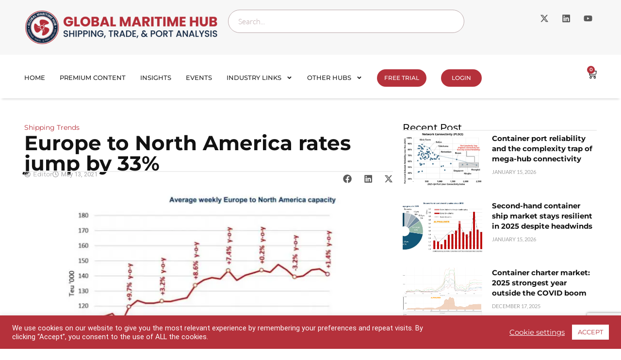

--- FILE ---
content_type: text/html; charset=UTF-8
request_url: https://globalmaritimehub.com/europe-to-north-america-rates-jump-by-33.html
body_size: 29719
content:
<!doctype html>
<html dir="ltr" lang="en-US" prefix="og: https://ogp.me/ns#">
<head>
	<meta charset="UTF-8">
	<meta name="viewport" content="width=device-width, initial-scale=1">
	<link rel="profile" href="https://gmpg.org/xfn/11">
	<title>Europe to North America rates jump by 33% | Global Maritime Hub</title>

		<!-- All in One SEO Pro 4.9.3 - aioseo.com -->
	<meta name="robots" content="max-image-preview:large" />
	<meta name="author" content="Editor"/>
	<meta name="keywords" content="alphaliner,transatlantic shipping rates,europe to north american trade,port congestion,shipping trends" />
	<link rel="canonical" href="https://globalmaritimehub.com/europe-to-north-america-rates-jump-by-33.html" />
	<meta name="generator" content="All in One SEO Pro (AIOSEO) 4.9.3" />
		<meta property="og:locale" content="en_US" />
		<meta property="og:site_name" content="Global Maritime Hub | Shipping, trade and ports market analysis" />
		<meta property="og:type" content="article" />
		<meta property="og:title" content="Europe to North America rates jump by 33% | Global Maritime Hub" />
		<meta property="og:url" content="https://globalmaritimehub.com/europe-to-north-america-rates-jump-by-33.html" />
		<meta property="article:published_time" content="2021-05-13T06:17:09+00:00" />
		<meta property="article:modified_time" content="2021-05-13T06:17:09+00:00" />
		<meta name="twitter:card" content="summary" />
		<meta name="twitter:title" content="Europe to North America rates jump by 33% | Global Maritime Hub" />
		<script type="application/ld+json" class="aioseo-schema">
			{"@context":"https:\/\/schema.org","@graph":[{"@type":"Article","@id":"https:\/\/globalmaritimehub.com\/europe-to-north-america-rates-jump-by-33.html#article","name":"Europe to North America rates jump by 33% | Global Maritime Hub","headline":"Europe to North America rates jump by 33%","author":{"@id":"https:\/\/globalmaritimehub.com\/author\/david#author"},"publisher":{"@id":"https:\/\/globalmaritimehub.com\/#organization"},"image":{"@type":"ImageObject","url":"https:\/\/globalmaritimehub.com\/wp-content\/uploads\/2021\/05\/shipping-capacity.jpeg","width":1600,"height":900,"caption":"Alphaliner"},"datePublished":"2021-05-13T08:17:09+02:00","dateModified":"2021-05-13T08:17:09+02:00","inLanguage":"en-US","mainEntityOfPage":{"@id":"https:\/\/globalmaritimehub.com\/europe-to-north-america-rates-jump-by-33.html#webpage"},"isPartOf":{"@id":"https:\/\/globalmaritimehub.com\/europe-to-north-america-rates-jump-by-33.html#webpage"},"articleSection":"Shipping Trends, Alphaliner, Europe to North American trade, port congestion, transatlantic shipping rates"},{"@type":"BreadcrumbList","@id":"https:\/\/globalmaritimehub.com\/europe-to-north-america-rates-jump-by-33.html#breadcrumblist","itemListElement":[{"@type":"ListItem","@id":"https:\/\/globalmaritimehub.com#listItem","position":1,"name":"Home","item":"https:\/\/globalmaritimehub.com","nextItem":{"@type":"ListItem","@id":"https:\/\/globalmaritimehub.com\/category\/shipping-trends#listItem","name":"Shipping Trends"}},{"@type":"ListItem","@id":"https:\/\/globalmaritimehub.com\/category\/shipping-trends#listItem","position":2,"name":"Shipping Trends","item":"https:\/\/globalmaritimehub.com\/category\/shipping-trends","nextItem":{"@type":"ListItem","@id":"https:\/\/globalmaritimehub.com\/europe-to-north-america-rates-jump-by-33.html#listItem","name":"Europe to North America rates jump by 33%"},"previousItem":{"@type":"ListItem","@id":"https:\/\/globalmaritimehub.com#listItem","name":"Home"}},{"@type":"ListItem","@id":"https:\/\/globalmaritimehub.com\/europe-to-north-america-rates-jump-by-33.html#listItem","position":3,"name":"Europe to North America rates jump by 33%","previousItem":{"@type":"ListItem","@id":"https:\/\/globalmaritimehub.com\/category\/shipping-trends#listItem","name":"Shipping Trends"}}]},{"@type":"Organization","@id":"https:\/\/globalmaritimehub.com\/#organization","name":"Global Maritime Hub","description":"Global Maritime Hub provides shipping, trade and port market analysis for maritime analysts, logistics professionals and commodity traders.","url":"https:\/\/globalmaritimehub.com\/","email":"info@globalmaritimehub.com","logo":{"@type":"ImageObject","url":"https:\/\/globalmaritimehub.com\/wp-content\/uploads\/2025\/01\/png-02-02.png","@id":"https:\/\/globalmaritimehub.com\/europe-to-north-america-rates-jump-by-33.html\/#organizationLogo","width":1462,"height":267,"caption":"Global-Maritime-Hub- Logo"},"image":{"@id":"https:\/\/globalmaritimehub.com\/europe-to-north-america-rates-jump-by-33.html\/#organizationLogo"}},{"@type":"Person","@id":"https:\/\/globalmaritimehub.com\/author\/david#author","url":"https:\/\/globalmaritimehub.com\/author\/david","name":"Editor","image":{"@type":"ImageObject","@id":"https:\/\/globalmaritimehub.com\/europe-to-north-america-rates-jump-by-33.html#authorImage","url":"https:\/\/secure.gravatar.com\/avatar\/944a9926adcf656beda856531504dcdac7372e7a8cd8f4afbf66488dc97d9f67?s=96&d=mm&r=g","width":96,"height":96,"caption":"Editor"}},{"@type":"WebPage","@id":"https:\/\/globalmaritimehub.com\/europe-to-north-america-rates-jump-by-33.html#webpage","url":"https:\/\/globalmaritimehub.com\/europe-to-north-america-rates-jump-by-33.html","name":"Europe to North America rates jump by 33% | Global Maritime Hub","inLanguage":"en-US","isPartOf":{"@id":"https:\/\/globalmaritimehub.com\/#website"},"breadcrumb":{"@id":"https:\/\/globalmaritimehub.com\/europe-to-north-america-rates-jump-by-33.html#breadcrumblist"},"author":{"@id":"https:\/\/globalmaritimehub.com\/author\/david#author"},"creator":{"@id":"https:\/\/globalmaritimehub.com\/author\/david#author"},"image":{"@type":"ImageObject","url":"https:\/\/globalmaritimehub.com\/wp-content\/uploads\/2021\/05\/shipping-capacity.jpeg","@id":"https:\/\/globalmaritimehub.com\/europe-to-north-america-rates-jump-by-33.html\/#mainImage","width":1600,"height":900,"caption":"Alphaliner"},"primaryImageOfPage":{"@id":"https:\/\/globalmaritimehub.com\/europe-to-north-america-rates-jump-by-33.html#mainImage"},"datePublished":"2021-05-13T08:17:09+02:00","dateModified":"2021-05-13T08:17:09+02:00"},{"@type":"WebSite","@id":"https:\/\/globalmaritimehub.com\/#website","url":"https:\/\/globalmaritimehub.com\/","name":"Global Maritime Hub","description":"Shipping, trade and ports market analysis","inLanguage":"en-US","publisher":{"@id":"https:\/\/globalmaritimehub.com\/#organization"}}]}
		</script>
		<!-- All in One SEO Pro -->

<link rel='dns-prefetch' href='//www.googletagmanager.com' />
<link rel="alternate" type="application/rss+xml" title="Global Maritime Hub &raquo; Feed" href="https://globalmaritimehub.com/feed" />
<link rel="alternate" type="application/rss+xml" title="Global Maritime Hub &raquo; Comments Feed" href="https://globalmaritimehub.com/comments/feed" />
<link rel="alternate" type="application/rss+xml" title="Global Maritime Hub &raquo; Europe to North America rates jump by 33% Comments Feed" href="https://globalmaritimehub.com/europe-to-north-america-rates-jump-by-33.html/feed" />
<link rel="alternate" title="oEmbed (JSON)" type="application/json+oembed" href="https://globalmaritimehub.com/wp-json/oembed/1.0/embed?url=https%3A%2F%2Fglobalmaritimehub.com%2Feurope-to-north-america-rates-jump-by-33.html" />
<link rel="alternate" title="oEmbed (XML)" type="text/xml+oembed" href="https://globalmaritimehub.com/wp-json/oembed/1.0/embed?url=https%3A%2F%2Fglobalmaritimehub.com%2Feurope-to-north-america-rates-jump-by-33.html&#038;format=xml" />
<style id='wp-img-auto-sizes-contain-inline-css'>
img:is([sizes=auto i],[sizes^="auto," i]){contain-intrinsic-size:3000px 1500px}
/*# sourceURL=wp-img-auto-sizes-contain-inline-css */
</style>
<style id='wp-emoji-styles-inline-css'>

	img.wp-smiley, img.emoji {
		display: inline !important;
		border: none !important;
		box-shadow: none !important;
		height: 1em !important;
		width: 1em !important;
		margin: 0 0.07em !important;
		vertical-align: -0.1em !important;
		background: none !important;
		padding: 0 !important;
	}
/*# sourceURL=wp-emoji-styles-inline-css */
</style>
<link rel='stylesheet' id='wp-block-library-css' href='https://globalmaritimehub.com/wp-includes/css/dist/block-library/style.min.css?ver=6.9' media='all' />
<link rel='stylesheet' id='aioseo/css/src/vue/standalone/blocks/table-of-contents/global.scss-css' href='https://globalmaritimehub.com/wp-content/plugins/all-in-one-seo-pack-pro/dist/Pro/assets/css/table-of-contents/global.e90f6d47.css?ver=4.9.3' media='all' />
<link rel='stylesheet' id='aioseo/css/src/vue/standalone/blocks/pro/recipe/global.scss-css' href='https://globalmaritimehub.com/wp-content/plugins/all-in-one-seo-pack-pro/dist/Pro/assets/css/recipe/global.67a3275f.css?ver=4.9.3' media='all' />
<link rel='stylesheet' id='aioseo/css/src/vue/standalone/blocks/pro/product/global.scss-css' href='https://globalmaritimehub.com/wp-content/plugins/all-in-one-seo-pack-pro/dist/Pro/assets/css/product/global.61066cfb.css?ver=4.9.3' media='all' />
<link rel='stylesheet' id='wc-memberships-blocks-css' href='https://globalmaritimehub.com/wp-content/plugins/woocommerce-memberships/assets/css/blocks/wc-memberships-blocks.min.css?ver=1.27.5' media='all' />
<style id='global-styles-inline-css'>
:root{--wp--preset--aspect-ratio--square: 1;--wp--preset--aspect-ratio--4-3: 4/3;--wp--preset--aspect-ratio--3-4: 3/4;--wp--preset--aspect-ratio--3-2: 3/2;--wp--preset--aspect-ratio--2-3: 2/3;--wp--preset--aspect-ratio--16-9: 16/9;--wp--preset--aspect-ratio--9-16: 9/16;--wp--preset--color--black: #000000;--wp--preset--color--cyan-bluish-gray: #abb8c3;--wp--preset--color--white: #ffffff;--wp--preset--color--pale-pink: #f78da7;--wp--preset--color--vivid-red: #cf2e2e;--wp--preset--color--luminous-vivid-orange: #ff6900;--wp--preset--color--luminous-vivid-amber: #fcb900;--wp--preset--color--light-green-cyan: #7bdcb5;--wp--preset--color--vivid-green-cyan: #00d084;--wp--preset--color--pale-cyan-blue: #8ed1fc;--wp--preset--color--vivid-cyan-blue: #0693e3;--wp--preset--color--vivid-purple: #9b51e0;--wp--preset--gradient--vivid-cyan-blue-to-vivid-purple: linear-gradient(135deg,rgb(6,147,227) 0%,rgb(155,81,224) 100%);--wp--preset--gradient--light-green-cyan-to-vivid-green-cyan: linear-gradient(135deg,rgb(122,220,180) 0%,rgb(0,208,130) 100%);--wp--preset--gradient--luminous-vivid-amber-to-luminous-vivid-orange: linear-gradient(135deg,rgb(252,185,0) 0%,rgb(255,105,0) 100%);--wp--preset--gradient--luminous-vivid-orange-to-vivid-red: linear-gradient(135deg,rgb(255,105,0) 0%,rgb(207,46,46) 100%);--wp--preset--gradient--very-light-gray-to-cyan-bluish-gray: linear-gradient(135deg,rgb(238,238,238) 0%,rgb(169,184,195) 100%);--wp--preset--gradient--cool-to-warm-spectrum: linear-gradient(135deg,rgb(74,234,220) 0%,rgb(151,120,209) 20%,rgb(207,42,186) 40%,rgb(238,44,130) 60%,rgb(251,105,98) 80%,rgb(254,248,76) 100%);--wp--preset--gradient--blush-light-purple: linear-gradient(135deg,rgb(255,206,236) 0%,rgb(152,150,240) 100%);--wp--preset--gradient--blush-bordeaux: linear-gradient(135deg,rgb(254,205,165) 0%,rgb(254,45,45) 50%,rgb(107,0,62) 100%);--wp--preset--gradient--luminous-dusk: linear-gradient(135deg,rgb(255,203,112) 0%,rgb(199,81,192) 50%,rgb(65,88,208) 100%);--wp--preset--gradient--pale-ocean: linear-gradient(135deg,rgb(255,245,203) 0%,rgb(182,227,212) 50%,rgb(51,167,181) 100%);--wp--preset--gradient--electric-grass: linear-gradient(135deg,rgb(202,248,128) 0%,rgb(113,206,126) 100%);--wp--preset--gradient--midnight: linear-gradient(135deg,rgb(2,3,129) 0%,rgb(40,116,252) 100%);--wp--preset--font-size--small: 13px;--wp--preset--font-size--medium: 20px;--wp--preset--font-size--large: 36px;--wp--preset--font-size--x-large: 42px;--wp--preset--spacing--20: 0.44rem;--wp--preset--spacing--30: 0.67rem;--wp--preset--spacing--40: 1rem;--wp--preset--spacing--50: 1.5rem;--wp--preset--spacing--60: 2.25rem;--wp--preset--spacing--70: 3.38rem;--wp--preset--spacing--80: 5.06rem;--wp--preset--shadow--natural: 6px 6px 9px rgba(0, 0, 0, 0.2);--wp--preset--shadow--deep: 12px 12px 50px rgba(0, 0, 0, 0.4);--wp--preset--shadow--sharp: 6px 6px 0px rgba(0, 0, 0, 0.2);--wp--preset--shadow--outlined: 6px 6px 0px -3px rgb(255, 255, 255), 6px 6px rgb(0, 0, 0);--wp--preset--shadow--crisp: 6px 6px 0px rgb(0, 0, 0);}:root { --wp--style--global--content-size: 800px;--wp--style--global--wide-size: 1200px; }:where(body) { margin: 0; }.wp-site-blocks > .alignleft { float: left; margin-right: 2em; }.wp-site-blocks > .alignright { float: right; margin-left: 2em; }.wp-site-blocks > .aligncenter { justify-content: center; margin-left: auto; margin-right: auto; }:where(.wp-site-blocks) > * { margin-block-start: 24px; margin-block-end: 0; }:where(.wp-site-blocks) > :first-child { margin-block-start: 0; }:where(.wp-site-blocks) > :last-child { margin-block-end: 0; }:root { --wp--style--block-gap: 24px; }:root :where(.is-layout-flow) > :first-child{margin-block-start: 0;}:root :where(.is-layout-flow) > :last-child{margin-block-end: 0;}:root :where(.is-layout-flow) > *{margin-block-start: 24px;margin-block-end: 0;}:root :where(.is-layout-constrained) > :first-child{margin-block-start: 0;}:root :where(.is-layout-constrained) > :last-child{margin-block-end: 0;}:root :where(.is-layout-constrained) > *{margin-block-start: 24px;margin-block-end: 0;}:root :where(.is-layout-flex){gap: 24px;}:root :where(.is-layout-grid){gap: 24px;}.is-layout-flow > .alignleft{float: left;margin-inline-start: 0;margin-inline-end: 2em;}.is-layout-flow > .alignright{float: right;margin-inline-start: 2em;margin-inline-end: 0;}.is-layout-flow > .aligncenter{margin-left: auto !important;margin-right: auto !important;}.is-layout-constrained > .alignleft{float: left;margin-inline-start: 0;margin-inline-end: 2em;}.is-layout-constrained > .alignright{float: right;margin-inline-start: 2em;margin-inline-end: 0;}.is-layout-constrained > .aligncenter{margin-left: auto !important;margin-right: auto !important;}.is-layout-constrained > :where(:not(.alignleft):not(.alignright):not(.alignfull)){max-width: var(--wp--style--global--content-size);margin-left: auto !important;margin-right: auto !important;}.is-layout-constrained > .alignwide{max-width: var(--wp--style--global--wide-size);}body .is-layout-flex{display: flex;}.is-layout-flex{flex-wrap: wrap;align-items: center;}.is-layout-flex > :is(*, div){margin: 0;}body .is-layout-grid{display: grid;}.is-layout-grid > :is(*, div){margin: 0;}body{padding-top: 0px;padding-right: 0px;padding-bottom: 0px;padding-left: 0px;}a:where(:not(.wp-element-button)){text-decoration: underline;}:root :where(.wp-element-button, .wp-block-button__link){background-color: #32373c;border-width: 0;color: #fff;font-family: inherit;font-size: inherit;font-style: inherit;font-weight: inherit;letter-spacing: inherit;line-height: inherit;padding-top: calc(0.667em + 2px);padding-right: calc(1.333em + 2px);padding-bottom: calc(0.667em + 2px);padding-left: calc(1.333em + 2px);text-decoration: none;text-transform: inherit;}.has-black-color{color: var(--wp--preset--color--black) !important;}.has-cyan-bluish-gray-color{color: var(--wp--preset--color--cyan-bluish-gray) !important;}.has-white-color{color: var(--wp--preset--color--white) !important;}.has-pale-pink-color{color: var(--wp--preset--color--pale-pink) !important;}.has-vivid-red-color{color: var(--wp--preset--color--vivid-red) !important;}.has-luminous-vivid-orange-color{color: var(--wp--preset--color--luminous-vivid-orange) !important;}.has-luminous-vivid-amber-color{color: var(--wp--preset--color--luminous-vivid-amber) !important;}.has-light-green-cyan-color{color: var(--wp--preset--color--light-green-cyan) !important;}.has-vivid-green-cyan-color{color: var(--wp--preset--color--vivid-green-cyan) !important;}.has-pale-cyan-blue-color{color: var(--wp--preset--color--pale-cyan-blue) !important;}.has-vivid-cyan-blue-color{color: var(--wp--preset--color--vivid-cyan-blue) !important;}.has-vivid-purple-color{color: var(--wp--preset--color--vivid-purple) !important;}.has-black-background-color{background-color: var(--wp--preset--color--black) !important;}.has-cyan-bluish-gray-background-color{background-color: var(--wp--preset--color--cyan-bluish-gray) !important;}.has-white-background-color{background-color: var(--wp--preset--color--white) !important;}.has-pale-pink-background-color{background-color: var(--wp--preset--color--pale-pink) !important;}.has-vivid-red-background-color{background-color: var(--wp--preset--color--vivid-red) !important;}.has-luminous-vivid-orange-background-color{background-color: var(--wp--preset--color--luminous-vivid-orange) !important;}.has-luminous-vivid-amber-background-color{background-color: var(--wp--preset--color--luminous-vivid-amber) !important;}.has-light-green-cyan-background-color{background-color: var(--wp--preset--color--light-green-cyan) !important;}.has-vivid-green-cyan-background-color{background-color: var(--wp--preset--color--vivid-green-cyan) !important;}.has-pale-cyan-blue-background-color{background-color: var(--wp--preset--color--pale-cyan-blue) !important;}.has-vivid-cyan-blue-background-color{background-color: var(--wp--preset--color--vivid-cyan-blue) !important;}.has-vivid-purple-background-color{background-color: var(--wp--preset--color--vivid-purple) !important;}.has-black-border-color{border-color: var(--wp--preset--color--black) !important;}.has-cyan-bluish-gray-border-color{border-color: var(--wp--preset--color--cyan-bluish-gray) !important;}.has-white-border-color{border-color: var(--wp--preset--color--white) !important;}.has-pale-pink-border-color{border-color: var(--wp--preset--color--pale-pink) !important;}.has-vivid-red-border-color{border-color: var(--wp--preset--color--vivid-red) !important;}.has-luminous-vivid-orange-border-color{border-color: var(--wp--preset--color--luminous-vivid-orange) !important;}.has-luminous-vivid-amber-border-color{border-color: var(--wp--preset--color--luminous-vivid-amber) !important;}.has-light-green-cyan-border-color{border-color: var(--wp--preset--color--light-green-cyan) !important;}.has-vivid-green-cyan-border-color{border-color: var(--wp--preset--color--vivid-green-cyan) !important;}.has-pale-cyan-blue-border-color{border-color: var(--wp--preset--color--pale-cyan-blue) !important;}.has-vivid-cyan-blue-border-color{border-color: var(--wp--preset--color--vivid-cyan-blue) !important;}.has-vivid-purple-border-color{border-color: var(--wp--preset--color--vivid-purple) !important;}.has-vivid-cyan-blue-to-vivid-purple-gradient-background{background: var(--wp--preset--gradient--vivid-cyan-blue-to-vivid-purple) !important;}.has-light-green-cyan-to-vivid-green-cyan-gradient-background{background: var(--wp--preset--gradient--light-green-cyan-to-vivid-green-cyan) !important;}.has-luminous-vivid-amber-to-luminous-vivid-orange-gradient-background{background: var(--wp--preset--gradient--luminous-vivid-amber-to-luminous-vivid-orange) !important;}.has-luminous-vivid-orange-to-vivid-red-gradient-background{background: var(--wp--preset--gradient--luminous-vivid-orange-to-vivid-red) !important;}.has-very-light-gray-to-cyan-bluish-gray-gradient-background{background: var(--wp--preset--gradient--very-light-gray-to-cyan-bluish-gray) !important;}.has-cool-to-warm-spectrum-gradient-background{background: var(--wp--preset--gradient--cool-to-warm-spectrum) !important;}.has-blush-light-purple-gradient-background{background: var(--wp--preset--gradient--blush-light-purple) !important;}.has-blush-bordeaux-gradient-background{background: var(--wp--preset--gradient--blush-bordeaux) !important;}.has-luminous-dusk-gradient-background{background: var(--wp--preset--gradient--luminous-dusk) !important;}.has-pale-ocean-gradient-background{background: var(--wp--preset--gradient--pale-ocean) !important;}.has-electric-grass-gradient-background{background: var(--wp--preset--gradient--electric-grass) !important;}.has-midnight-gradient-background{background: var(--wp--preset--gradient--midnight) !important;}.has-small-font-size{font-size: var(--wp--preset--font-size--small) !important;}.has-medium-font-size{font-size: var(--wp--preset--font-size--medium) !important;}.has-large-font-size{font-size: var(--wp--preset--font-size--large) !important;}.has-x-large-font-size{font-size: var(--wp--preset--font-size--x-large) !important;}
:root :where(.wp-block-pullquote){font-size: 1.5em;line-height: 1.6;}
/*# sourceURL=global-styles-inline-css */
</style>
<link rel='stylesheet' id='cookie-law-info-css' href='https://globalmaritimehub.com/wp-content/plugins/cookie-law-info/legacy/public/css/cookie-law-info-public.css?ver=3.3.9.1' media='all' />
<link rel='stylesheet' id='cookie-law-info-gdpr-css' href='https://globalmaritimehub.com/wp-content/plugins/cookie-law-info/legacy/public/css/cookie-law-info-gdpr.css?ver=3.3.9.1' media='all' />
<link rel='stylesheet' id='woocommerce-layout-css' href='https://globalmaritimehub.com/wp-content/plugins/woocommerce/assets/css/woocommerce-layout.css?ver=10.4.3' media='all' />
<link rel='stylesheet' id='woocommerce-smallscreen-css' href='https://globalmaritimehub.com/wp-content/plugins/woocommerce/assets/css/woocommerce-smallscreen.css?ver=10.4.3' media='only screen and (max-width: 768px)' />
<link rel='stylesheet' id='woocommerce-general-css' href='https://globalmaritimehub.com/wp-content/plugins/woocommerce/assets/css/woocommerce.css?ver=10.4.3' media='all' />
<style id='woocommerce-inline-inline-css'>
.woocommerce form .form-row .required { visibility: visible; }
/*# sourceURL=woocommerce-inline-inline-css */
</style>
<link rel='stylesheet' id='bsearch-style-css' href='https://globalmaritimehub.com/wp-content/plugins/better-search/includes/css/bsearch-styles.min.css?ver=4.2.2' media='all' />
<link rel='stylesheet' id='wc-memberships-frontend-css' href='https://globalmaritimehub.com/wp-content/plugins/woocommerce-memberships/assets/css/frontend/wc-memberships-frontend.min.css?ver=1.27.5' media='all' />
<link rel='stylesheet' id='hello-elementor-css' href='https://globalmaritimehub.com/wp-content/themes/hello-elementor/assets/css/reset.css?ver=3.4.5' media='all' />
<link rel='stylesheet' id='hello-elementor-theme-style-css' href='https://globalmaritimehub.com/wp-content/themes/hello-elementor/assets/css/theme.css?ver=3.4.5' media='all' />
<link rel='stylesheet' id='hello-elementor-header-footer-css' href='https://globalmaritimehub.com/wp-content/themes/hello-elementor/assets/css/header-footer.css?ver=3.4.5' media='all' />
<link rel='stylesheet' id='chld_thm_cfg_child-css' href='https://globalmaritimehub.com/wp-content/themes/hello-elementor-child/style.css?ver=6.9' media='all' />
<link rel='stylesheet' id='elementor-frontend-css' href='https://globalmaritimehub.com/wp-content/plugins/elementor/assets/css/frontend.min.css?ver=3.34.2' media='all' />
<link rel='stylesheet' id='elementor-post-9550-css' href='https://globalmaritimehub.com/wp-content/uploads/elementor/css/post-9550.css?ver=1768931909' media='all' />
<link rel='stylesheet' id='widget-image-css' href='https://globalmaritimehub.com/wp-content/plugins/elementor/assets/css/widget-image.min.css?ver=3.34.2' media='all' />
<link rel='stylesheet' id='widget-search-css' href='https://globalmaritimehub.com/wp-content/plugins/elementor-pro/assets/css/widget-search.min.css?ver=3.34.0' media='all' />
<link rel='stylesheet' id='widget-social-icons-css' href='https://globalmaritimehub.com/wp-content/plugins/elementor/assets/css/widget-social-icons.min.css?ver=3.34.2' media='all' />
<link rel='stylesheet' id='e-apple-webkit-css' href='https://globalmaritimehub.com/wp-content/plugins/elementor/assets/css/conditionals/apple-webkit.min.css?ver=3.34.2' media='all' />
<link rel='stylesheet' id='widget-nav-menu-css' href='https://globalmaritimehub.com/wp-content/plugins/elementor-pro/assets/css/widget-nav-menu.min.css?ver=3.34.0' media='all' />
<link rel='stylesheet' id='widget-woocommerce-menu-cart-css' href='https://globalmaritimehub.com/wp-content/plugins/elementor-pro/assets/css/widget-woocommerce-menu-cart.min.css?ver=3.34.0' media='all' />
<link rel='stylesheet' id='e-sticky-css' href='https://globalmaritimehub.com/wp-content/plugins/elementor-pro/assets/css/modules/sticky.min.css?ver=3.34.0' media='all' />
<link rel='stylesheet' id='widget-off-canvas-css' href='https://globalmaritimehub.com/wp-content/plugins/elementor-pro/assets/css/widget-off-canvas.min.css?ver=3.34.0' media='all' />
<link rel='stylesheet' id='widget-heading-css' href='https://globalmaritimehub.com/wp-content/plugins/elementor/assets/css/widget-heading.min.css?ver=3.34.2' media='all' />
<link rel='stylesheet' id='widget-icon-list-css' href='https://globalmaritimehub.com/wp-content/plugins/elementor/assets/css/widget-icon-list.min.css?ver=3.34.2' media='all' />
<link rel='stylesheet' id='widget-posts-css' href='https://globalmaritimehub.com/wp-content/plugins/elementor-pro/assets/css/widget-posts.min.css?ver=3.34.0' media='all' />
<link rel='stylesheet' id='widget-post-info-css' href='https://globalmaritimehub.com/wp-content/plugins/elementor-pro/assets/css/widget-post-info.min.css?ver=3.34.0' media='all' />
<link rel='stylesheet' id='widget-divider-css' href='https://globalmaritimehub.com/wp-content/plugins/elementor/assets/css/widget-divider.min.css?ver=3.34.2' media='all' />
<link rel='stylesheet' id='widget-share-buttons-css' href='https://globalmaritimehub.com/wp-content/plugins/elementor-pro/assets/css/widget-share-buttons.min.css?ver=3.34.0' media='all' />
<link rel='stylesheet' id='elementor-post-16695-css' href='https://globalmaritimehub.com/wp-content/uploads/elementor/css/post-16695.css?ver=1768931910' media='all' />
<link rel='stylesheet' id='elementor-post-16700-css' href='https://globalmaritimehub.com/wp-content/uploads/elementor/css/post-16700.css?ver=1768931910' media='all' />
<link rel='stylesheet' id='elementor-post-16707-css' href='https://globalmaritimehub.com/wp-content/uploads/elementor/css/post-16707.css?ver=1768931927' media='all' />
<link rel='stylesheet' id='elementor-gf-local-roboto-css' href='https://globalmaritimehub.com/wp-content/uploads/elementor/google-fonts/css/roboto.css?ver=1750228244' media='all' />
<link rel='stylesheet' id='elementor-gf-local-robotoslab-css' href='https://globalmaritimehub.com/wp-content/uploads/elementor/google-fonts/css/robotoslab.css?ver=1750228133' media='all' />
<link rel='stylesheet' id='elementor-gf-local-lato-css' href='https://globalmaritimehub.com/wp-content/uploads/elementor/google-fonts/css/lato.css?ver=1750228252' media='all' />
<link rel='stylesheet' id='elementor-gf-local-montserrat-css' href='https://globalmaritimehub.com/wp-content/uploads/elementor/google-fonts/css/montserrat.css?ver=1750228654' media='all' />
<script src="https://globalmaritimehub.com/wp-includes/js/jquery/jquery.min.js?ver=3.7.1" id="jquery-core-js"></script>
<script src="https://globalmaritimehub.com/wp-includes/js/jquery/jquery-migrate.min.js?ver=3.4.1" id="jquery-migrate-js"></script>
<script id="cookie-law-info-js-extra">
var Cli_Data = {"nn_cookie_ids":[],"cookielist":[],"non_necessary_cookies":[],"ccpaEnabled":"","ccpaRegionBased":"","ccpaBarEnabled":"","strictlyEnabled":["necessary","obligatoire"],"ccpaType":"gdpr","js_blocking":"1","custom_integration":"","triggerDomRefresh":"","secure_cookies":""};
var cli_cookiebar_settings = {"animate_speed_hide":"500","animate_speed_show":"500","background":"#B5313B","border":"#b1a6a6c2","border_on":"","button_1_button_colour":"#ffffff","button_1_button_hover":"#cccccc","button_1_link_colour":"#B5313B","button_1_as_button":"1","button_1_new_win":"","button_2_button_colour":"#333","button_2_button_hover":"#292929","button_2_link_colour":"#444","button_2_as_button":"","button_2_hidebar":"","button_3_button_colour":"#3566bb","button_3_button_hover":"#2a5296","button_3_link_colour":"#fff","button_3_as_button":"1","button_3_new_win":"","button_4_button_colour":"#000","button_4_button_hover":"#000000","button_4_link_colour":"#ffffff","button_4_as_button":"","button_7_button_colour":"#61a229","button_7_button_hover":"#4e8221","button_7_link_colour":"#fff","button_7_as_button":"1","button_7_new_win":"","font_family":"inherit","header_fix":"","notify_animate_hide":"1","notify_animate_show":"","notify_div_id":"#cookie-law-info-bar","notify_position_horizontal":"right","notify_position_vertical":"bottom","scroll_close":"","scroll_close_reload":"","accept_close_reload":"","reject_close_reload":"","showagain_tab":"","showagain_background":"#fff","showagain_border":"#000","showagain_div_id":"#cookie-law-info-again","showagain_x_position":"100px","text":"#ffffff","show_once_yn":"","show_once":"10000","logging_on":"","as_popup":"","popup_overlay":"1","bar_heading_text":"","cookie_bar_as":"banner","popup_showagain_position":"bottom-right","widget_position":"left"};
var log_object = {"ajax_url":"https://globalmaritimehub.com/wp-admin/admin-ajax.php"};
//# sourceURL=cookie-law-info-js-extra
</script>
<script src="https://globalmaritimehub.com/wp-content/plugins/cookie-law-info/legacy/public/js/cookie-law-info-public.js?ver=3.3.9.1" id="cookie-law-info-js"></script>
<script src="https://globalmaritimehub.com/wp-content/plugins/woocommerce/assets/js/jquery-blockui/jquery.blockUI.min.js?ver=2.7.0-wc.10.4.3" id="wc-jquery-blockui-js" data-wp-strategy="defer"></script>
<script id="wc-add-to-cart-js-extra">
var wc_add_to_cart_params = {"ajax_url":"/wp-admin/admin-ajax.php","wc_ajax_url":"/?wc-ajax=%%endpoint%%","i18n_view_cart":"View cart","cart_url":"https://globalmaritimehub.com/cart","is_cart":"","cart_redirect_after_add":"no"};
//# sourceURL=wc-add-to-cart-js-extra
</script>
<script src="https://globalmaritimehub.com/wp-content/plugins/woocommerce/assets/js/frontend/add-to-cart.min.js?ver=10.4.3" id="wc-add-to-cart-js" defer data-wp-strategy="defer"></script>
<script src="https://globalmaritimehub.com/wp-content/plugins/woocommerce/assets/js/js-cookie/js.cookie.min.js?ver=2.1.4-wc.10.4.3" id="wc-js-cookie-js" data-wp-strategy="defer"></script>
<script id="wc-cart-fragments-js-extra">
var wc_cart_fragments_params = {"ajax_url":"/wp-admin/admin-ajax.php","wc_ajax_url":"/?wc-ajax=%%endpoint%%","cart_hash_key":"wc_cart_hash_e5fd937b441ebc99b11a7dfc4fa36fdf","fragment_name":"wc_fragments_e5fd937b441ebc99b11a7dfc4fa36fdf","request_timeout":"5000"};
//# sourceURL=wc-cart-fragments-js-extra
</script>
<script src="https://globalmaritimehub.com/wp-content/plugins/woocommerce/assets/js/frontend/cart-fragments.min.js?ver=10.4.3" id="wc-cart-fragments-js" defer data-wp-strategy="defer"></script>

<!-- Google tag (gtag.js) snippet added by Site Kit -->
<!-- Google Analytics snippet added by Site Kit -->
<script src="https://www.googletagmanager.com/gtag/js?id=GT-T945DL6W" id="google_gtagjs-js" async></script>
<script id="google_gtagjs-js-after">
window.dataLayer = window.dataLayer || [];function gtag(){dataLayer.push(arguments);}
gtag("set","linker",{"domains":["globalmaritimehub.com"]});
gtag("js", new Date());
gtag("set", "developer_id.dZTNiMT", true);
gtag("config", "GT-T945DL6W");
 window._googlesitekit = window._googlesitekit || {}; window._googlesitekit.throttledEvents = []; window._googlesitekit.gtagEvent = (name, data) => { var key = JSON.stringify( { name, data } ); if ( !! window._googlesitekit.throttledEvents[ key ] ) { return; } window._googlesitekit.throttledEvents[ key ] = true; setTimeout( () => { delete window._googlesitekit.throttledEvents[ key ]; }, 5 ); gtag( "event", name, { ...data, event_source: "site-kit" } ); }; 
//# sourceURL=google_gtagjs-js-after
</script>
<link rel="https://api.w.org/" href="https://globalmaritimehub.com/wp-json/" /><link rel="alternate" title="JSON" type="application/json" href="https://globalmaritimehub.com/wp-json/wp/v2/posts/8453" /><link rel="EditURI" type="application/rsd+xml" title="RSD" href="https://globalmaritimehub.com/xmlrpc.php?rsd" />
<link rel='shortlink' href='https://globalmaritimehub.com/?p=8453' />
<meta name="generator" content="Site Kit by Google 1.170.0" /><script>  var el_i13_login_captcha=null; var el_i13_register_captcha=null; </script>	<noscript><style>.woocommerce-product-gallery{ opacity: 1 !important; }</style></noscript>
	<script type="text/javascript" src="https://cdn.brevo.com/js/sdk-loader.js" async></script><script type="text/javascript">
            window.Brevo = window.Brevo || [];
            window.Brevo.push(["init", {
                client_key: "cu4kq9md30zvckcsdy8mi",
                email_id: "",
                push: {
                    customDomain: "https://globalmaritimehub.com\/wp-content\/plugins\/woocommerce-sendinblue-newsletter-subscription\/"
                }
            }]);
        </script><noscript><style>.lazyload[data-src]{display:none !important;}</style></noscript><style>.lazyload{background-image:none !important;}.lazyload:before{background-image:none !important;}</style><link rel="icon" href="https://globalmaritimehub.com/wp-content/uploads/2025/01/cropped-png-02-01-32x32.png" sizes="32x32" />
<link rel="icon" href="https://globalmaritimehub.com/wp-content/uploads/2025/01/cropped-png-02-01-192x192.png" sizes="192x192" />
<link rel="apple-touch-icon" href="https://globalmaritimehub.com/wp-content/uploads/2025/01/cropped-png-02-01-180x180.png" />
<meta name="msapplication-TileImage" content="https://globalmaritimehub.com/wp-content/uploads/2025/01/cropped-png-02-01-270x270.png" />
		<style id="wp-custom-css">
			h1, h2, h3, h4, h5, h6, a
{
	font-family: "Montserrat", Sans-serif !important;
}

p
{
	font-family: "Lato", Sans-serif !important;
}

.single-report-presentation .wc-memberships-content-restricted-message
{
background: #B5313B !important;
    color: white !important;
	font-weight: bold;
    text-align: center !important;
    margin-top: 0px !important; 
    font-weight: normal;
	padding: 20px !important;
}
.single-report-presentation .wc-memberships-content-restricted-message a
{
    background: white;
    padding-left: 25px;
    padding-right: 25px;
    padding-top: 3px;
    padding-bottom: 3px;
    margin-left: 5px;
    color: #B5313B ;
    margin-right: 5px;
    line-height: 55px !important;
	
    font-size: 15px !important;
    border-radius: 10px;
}

.single-report-presentation  #login-client
{
	line-height: 10px !important;
}

.single-report-presentation .top-text:after {  content: ' '; display: block; }


 .report-presentation .elementor-post__excerpt p
{
	background: #121FCF;
    background: linear-gradient(to bottom, #333 0%, #fff 100%);
-webkit-background-clip: text;
-webkit-text-fill-color: transparent; 
} 

.member-logged-in .report-presentation .elementor-post__excerpt p
{
	    background: unset;
    -webkit-background-clip: unset;
    -webkit-text-fill-color: unset;
}

.report-presentation .wc-memberships-content-restricted-message
{
	background: #B5313B !important;
    color: white !important;
	font-weight: bold;
    text-align: center !important;
    margin-top: 0px !important; 
    font-weight: normal;
	padding: 20px !important;
}
.report-presentation .wc-memberships-content-restricted-message a {
    background: white;
    padding-left: 25px;
    padding-right: 25px;
    padding-top: 3px;
    padding-bottom: 3px;
    margin-left: 5px;
    color: #B5313B ;
    margin-right: 5px;
    font-size: 15px !important;
    border-radius: 10px;
}

a#login-client {
    font-size: 12px !important;
    background: none !important;
    text-decoration: underline;
	color : white;
}


.bscribe-btnn a
{
background-color: #B5313B!important;
border-radius: 40px!important;
padding: 0 15px!important;
height: 36px!important;
line-height: 36px!important;
font-size: 12px!important;
font-weight: 500!important;
color: #fff!important;
margin-top: 10px!important;
}

.user-dash1{
display:none!important;
}
.loginreg{
display:inline-block!important;
}
.logged-in .user-dash1{
display:inline-block!important;
}
.logged-in .loginreg{
display:none!important;
} 
.user-dash1>a
{
background-color: #B5313B!important;
border-radius: 40px!important;
padding: 0 15px!important;
height: 36px!important;
line-height: 36px!important;
font-size: 12px!important;
font-weight: 500!important;
color: #fff!important;
margin-top: 10px!important;
}
.loginreg>a
{
background-color: #B5313B!important;
border-radius: 40px!important;
padding: 0 22px!important;
height: 36px!important;
line-height: 36px!important;
font-size: 12px!important;
font-weight: 500!important;
color: #fff!important;
margin-top: 10px!important;
}

.bscribe-btnn
{
	width: fit-content !important;
}

.single-industry-link form [type=submit]
 {
    background-color: #B5313B;
    color: #fff;
    text-decoration: none;
}


.single-industry-link form [type=submit]:hover
 {
    background-color: #B5313B;
    color: #fff;
    text-decoration: none;
}

.woocommerce-message .button.wc-forward {
    display: none !important;
}

.woocommerce-error .button.wc-forward {
    display: none !important;
}

/* Remove WooCommerce info icon for restricted messages */
.woocommerce-info.wc-memberships-restriction-message::before {
    content: none !important;
}

.archive .woocommerce
{
	display: none;
}

li, ol, ul {
    
    margin-block-end: revert;
}

.access-restricted .woocommerce-info
 {
    border-top-color: unset !important;
}		</style>
		</head>
<body class="wp-singular post-template-default single single-post postid-8453 single-format-standard wp-embed-responsive wp-theme-hello-elementor wp-child-theme-hello-elementor-child theme-hello-elementor woocommerce-no-js hello-elementor-default elementor-default elementor-kit-9550 elementor-page-16707">


<a class="skip-link screen-reader-text" href="#content">Skip to content</a>

		<header data-elementor-type="header" data-elementor-id="16695" class="elementor elementor-16695 elementor-location-header" data-elementor-post-type="elementor_library">
			<div class="elementor-element elementor-element-cd51b75 elementor-hidden-tablet elementor-hidden-mobile e-flex e-con-boxed e-con e-parent" data-id="cd51b75" data-element_type="container" data-settings="{&quot;background_background&quot;:&quot;classic&quot;}">
					<div class="e-con-inner">
		<div class="elementor-element elementor-element-6d01e03 e-con-full e-flex e-con e-child" data-id="6d01e03" data-element_type="container">
				<div class="elementor-element elementor-element-2d68ff1 elementor-widget elementor-widget-image" data-id="2d68ff1" data-element_type="widget" data-widget_type="image.default">
				<div class="elementor-widget-container">
																<a href="https://globalmaritimehub.com/">
							<img width="1462" height="267" src="[data-uri]" class="attachment-full size-full wp-image-15384 lazyload" alt="Global-Maritime-Hub- Logo"   title="png-02-02 | Global Maritime Hub" data-src="https://globalmaritimehub.com/wp-content/uploads/2025/01/png-02-02.png" decoding="async" data-srcset="https://globalmaritimehub.com/wp-content/uploads/2025/01/png-02-02.png 1462w, https://globalmaritimehub.com/wp-content/uploads/2025/01/png-02-02-300x55.png 300w, https://globalmaritimehub.com/wp-content/uploads/2025/01/png-02-02-1024x187.png 1024w, https://globalmaritimehub.com/wp-content/uploads/2025/01/png-02-02-768x140.png 768w, https://globalmaritimehub.com/wp-content/uploads/2025/01/png-02-02-600x110.png 600w, https://globalmaritimehub.com/wp-content/uploads/2025/01/png-02-02-750x137.png 750w, https://globalmaritimehub.com/wp-content/uploads/2025/01/png-02-02-1140x208.png 1140w" data-sizes="auto" data-eio-rwidth="1462" data-eio-rheight="267" /><noscript><img width="1462" height="267" src="https://globalmaritimehub.com/wp-content/uploads/2025/01/png-02-02.png" class="attachment-full size-full wp-image-15384" alt="Global-Maritime-Hub- Logo" srcset="https://globalmaritimehub.com/wp-content/uploads/2025/01/png-02-02.png 1462w, https://globalmaritimehub.com/wp-content/uploads/2025/01/png-02-02-300x55.png 300w, https://globalmaritimehub.com/wp-content/uploads/2025/01/png-02-02-1024x187.png 1024w, https://globalmaritimehub.com/wp-content/uploads/2025/01/png-02-02-768x140.png 768w, https://globalmaritimehub.com/wp-content/uploads/2025/01/png-02-02-600x110.png 600w, https://globalmaritimehub.com/wp-content/uploads/2025/01/png-02-02-750x137.png 750w, https://globalmaritimehub.com/wp-content/uploads/2025/01/png-02-02-1140x208.png 1140w" sizes="(max-width: 1462px) 100vw, 1462px" title="png-02-02 | Global Maritime Hub" data-eio="l" /></noscript>								</a>
															</div>
				</div>
				</div>
		<div class="elementor-element elementor-element-fe47c17 e-con-full e-flex e-con e-child" data-id="fe47c17" data-element_type="container">
				<div class="elementor-element elementor-element-f78e1a4 elementor-widget elementor-widget-search" data-id="f78e1a4" data-element_type="widget" data-settings="{&quot;submit_trigger&quot;:&quot;both&quot;,&quot;live_results&quot;:&quot;yes&quot;,&quot;template_id&quot;:&quot;16717&quot;,&quot;minimum_search_characters&quot;:3,&quot;pagination_type_options&quot;:&quot;none&quot;,&quot;results_is_dropdown_width&quot;:&quot;search_field&quot;}" data-widget_type="search.default">
				<div class="elementor-widget-container">
							<search class="e-search hidden" role="search">
			<form class="e-search-form" action="https://globalmaritimehub.com" method="get">

				
				<label class="e-search-label" for="search-f78e1a4">
					<span class="elementor-screen-only">
						Search					</span>
									</label>

				<div class="e-search-input-wrapper">
					<input id="search-f78e1a4" placeholder="Search..." class="e-search-input" type="search" name="s" value="" autocomplete="off" role="combobox" aria-autocomplete="list" aria-expanded="false" aria-controls="results-f78e1a4" aria-haspopup="listbox">
															<output id="results-f78e1a4" class="e-search-results-container hide-loader" aria-live="polite" aria-atomic="true" aria-label="Results for search" tabindex="0">
						<div class="e-search-results"></div>
									<div class="e-search-loader">
				<svg xmlns="http://www.w3.org/2000/svg" viewBox="0 0 28 28">
					<path fill-rule="evenodd" d="M14 .188c.587 0 1.063.475 1.063 1.062V5.5a1.063 1.063 0 0 1-2.126 0V1.25c0-.587.476-1.063 1.063-1.063ZM4.182 4.181a1.063 1.063 0 0 1 1.503 0L8.73 7.228A1.062 1.062 0 1 1 7.228 8.73L4.182 5.685a1.063 1.063 0 0 1 0-1.503Zm19.636 0a1.063 1.063 0 0 1 0 1.503L20.772 8.73a1.062 1.062 0 1 1-1.502-1.502l3.045-3.046a1.063 1.063 0 0 1 1.503 0ZM.188 14c0-.587.475-1.063 1.062-1.063H5.5a1.063 1.063 0 0 1 0 2.126H1.25A1.063 1.063 0 0 1 .187 14Zm21.25 0c0-.587.475-1.063 1.062-1.063h4.25a1.063 1.063 0 0 1 0 2.126H22.5A1.063 1.063 0 0 1 21.437 14ZM8.73 19.27a1.062 1.062 0 0 1 0 1.502l-3.045 3.046a1.063 1.063 0 0 1-1.503-1.503l3.046-3.046a1.063 1.063 0 0 1 1.502 0Zm10.54 0a1.063 1.063 0 0 1 1.502 0l3.046 3.045a1.063 1.063 0 0 1-1.503 1.503l-3.046-3.046a1.063 1.063 0 0 1 0-1.502ZM14 21.438c.587 0 1.063.475 1.063 1.062v4.25a1.063 1.063 0 0 1-2.126 0V22.5c0-.587.476-1.063 1.063-1.063Z"/>
				</svg>
			</div>
								</output>
									</div>
				
				
				<button class="e-search-submit  " type="submit" aria-label="Search">
					<svg aria-hidden="true" class="e-font-icon-svg e-fas-search" viewBox="0 0 512 512" xmlns="http://www.w3.org/2000/svg"><path d="M505 442.7L405.3 343c-4.5-4.5-10.6-7-17-7H372c27.6-35.3 44-79.7 44-128C416 93.1 322.9 0 208 0S0 93.1 0 208s93.1 208 208 208c48.3 0 92.7-16.4 128-44v16.3c0 6.4 2.5 12.5 7 17l99.7 99.7c9.4 9.4 24.6 9.4 33.9 0l28.3-28.3c9.4-9.4 9.4-24.6.1-34zM208 336c-70.7 0-128-57.2-128-128 0-70.7 57.2-128 128-128 70.7 0 128 57.2 128 128 0 70.7-57.2 128-128 128z"></path></svg>
									</button>
				<input type="hidden" name="e_search_props" value="f78e1a4-16695">
			</form>
		</search>
						</div>
				</div>
				</div>
		<div class="elementor-element elementor-element-2b02d44 e-con-full e-flex e-con e-child" data-id="2b02d44" data-element_type="container">
				<div class="elementor-element elementor-element-a71c2cf e-grid-align-right e-grid-align-mobile-left elementor-shape-rounded elementor-grid-0 elementor-widget elementor-widget-social-icons" data-id="a71c2cf" data-element_type="widget" data-widget_type="social-icons.default">
				<div class="elementor-widget-container">
							<div class="elementor-social-icons-wrapper elementor-grid" role="list">
							<span class="elementor-grid-item" role="listitem">
					<a class="elementor-icon elementor-social-icon elementor-social-icon-x-twitter elementor-repeater-item-928cdf3" href="https://x.com/maritime_hub" target="_blank">
						<span class="elementor-screen-only">X-twitter</span>
						<svg aria-hidden="true" class="e-font-icon-svg e-fab-x-twitter" viewBox="0 0 512 512" xmlns="http://www.w3.org/2000/svg"><path d="M389.2 48h70.6L305.6 224.2 487 464H345L233.7 318.6 106.5 464H35.8L200.7 275.5 26.8 48H172.4L272.9 180.9 389.2 48zM364.4 421.8h39.1L151.1 88h-42L364.4 421.8z"></path></svg>					</a>
				</span>
							<span class="elementor-grid-item" role="listitem">
					<a class="elementor-icon elementor-social-icon elementor-social-icon-linkedin elementor-repeater-item-faf4933" href="https://www.linkedin.com/company/global-maritime-hub/" target="_blank">
						<span class="elementor-screen-only">Linkedin</span>
						<svg aria-hidden="true" class="e-font-icon-svg e-fab-linkedin" viewBox="0 0 448 512" xmlns="http://www.w3.org/2000/svg"><path d="M416 32H31.9C14.3 32 0 46.5 0 64.3v383.4C0 465.5 14.3 480 31.9 480H416c17.6 0 32-14.5 32-32.3V64.3c0-17.8-14.4-32.3-32-32.3zM135.4 416H69V202.2h66.5V416zm-33.2-243c-21.3 0-38.5-17.3-38.5-38.5S80.9 96 102.2 96c21.2 0 38.5 17.3 38.5 38.5 0 21.3-17.2 38.5-38.5 38.5zm282.1 243h-66.4V312c0-24.8-.5-56.7-34.5-56.7-34.6 0-39.9 27-39.9 54.9V416h-66.4V202.2h63.7v29.2h.9c8.9-16.8 30.6-34.5 62.9-34.5 67.2 0 79.7 44.3 79.7 101.9V416z"></path></svg>					</a>
				</span>
							<span class="elementor-grid-item" role="listitem">
					<a class="elementor-icon elementor-social-icon elementor-social-icon-youtube elementor-repeater-item-90d513f" href="https://www.youtube.com/playlist?list=PLBcNFFjNqIUVWJ7wOq29LIQ0T7HEbT--z" target="_blank">
						<span class="elementor-screen-only">Youtube</span>
						<svg aria-hidden="true" class="e-font-icon-svg e-fab-youtube" viewBox="0 0 576 512" xmlns="http://www.w3.org/2000/svg"><path d="M549.655 124.083c-6.281-23.65-24.787-42.276-48.284-48.597C458.781 64 288 64 288 64S117.22 64 74.629 75.486c-23.497 6.322-42.003 24.947-48.284 48.597-11.412 42.867-11.412 132.305-11.412 132.305s0 89.438 11.412 132.305c6.281 23.65 24.787 41.5 48.284 47.821C117.22 448 288 448 288 448s170.78 0 213.371-11.486c23.497-6.321 42.003-24.171 48.284-47.821 11.412-42.867 11.412-132.305 11.412-132.305s0-89.438-11.412-132.305zm-317.51 213.508V175.185l142.739 81.205-142.739 81.201z"></path></svg>					</a>
				</span>
					</div>
						</div>
				</div>
				</div>
					</div>
				</div>
		<div class="elementor-element elementor-element-96bf007 elementor-hidden-tablet elementor-hidden-mobile e-flex e-con-boxed e-con e-parent" data-id="96bf007" data-element_type="container" data-settings="{&quot;background_background&quot;:&quot;classic&quot;,&quot;sticky&quot;:&quot;top&quot;,&quot;sticky_on&quot;:[&quot;desktop&quot;],&quot;sticky_offset&quot;:0,&quot;sticky_effects_offset&quot;:0,&quot;sticky_anchor_link_offset&quot;:0}">
					<div class="e-con-inner">
		<div class="elementor-element elementor-element-7833297 e-con-full e-flex e-con e-child" data-id="7833297" data-element_type="container">
				<div class="elementor-element elementor-element-eb3d940 elementor-nav-menu--stretch elementor-nav-menu--dropdown-tablet elementor-nav-menu__text-align-aside elementor-nav-menu--toggle elementor-nav-menu--burger elementor-widget elementor-widget-nav-menu" data-id="eb3d940" data-element_type="widget" data-settings="{&quot;submenu_icon&quot;:{&quot;value&quot;:&quot;&lt;svg aria-hidden=\&quot;true\&quot; class=\&quot;e-font-icon-svg e-fas-angle-down\&quot; viewBox=\&quot;0 0 320 512\&quot; xmlns=\&quot;http:\/\/www.w3.org\/2000\/svg\&quot;&gt;&lt;path d=\&quot;M143 352.3L7 216.3c-9.4-9.4-9.4-24.6 0-33.9l22.6-22.6c9.4-9.4 24.6-9.4 33.9 0l96.4 96.4 96.4-96.4c9.4-9.4 24.6-9.4 33.9 0l22.6 22.6c9.4 9.4 9.4 24.6 0 33.9l-136 136c-9.2 9.4-24.4 9.4-33.8 0z\&quot;&gt;&lt;\/path&gt;&lt;\/svg&gt;&quot;,&quot;library&quot;:&quot;fa-solid&quot;},&quot;full_width&quot;:&quot;stretch&quot;,&quot;layout&quot;:&quot;horizontal&quot;,&quot;toggle&quot;:&quot;burger&quot;}" data-widget_type="nav-menu.default">
				<div class="elementor-widget-container">
								<nav aria-label="Menu" class="elementor-nav-menu--main elementor-nav-menu__container elementor-nav-menu--layout-horizontal e--pointer-none">
				<ul id="menu-1-eb3d940" class="elementor-nav-menu"><li class="menu-item menu-item-type-post_type menu-item-object-page menu-item-home menu-item-16795"><a href="https://globalmaritimehub.com/" class="elementor-item">Home</a></li>
<li class="menu-item menu-item-type-post_type menu-item-object-page menu-item-14394"><a href="https://globalmaritimehub.com/reports-presentations" class="elementor-item">Premium Content</a></li>
<li class="menu-item menu-item-type-post_type menu-item-object-page menu-item-1968"><a href="https://globalmaritimehub.com/blog" class="elementor-item">INSIGHTS</a></li>
<li class="menu-item menu-item-type-post_type menu-item-object-page menu-item-260"><a href="https://globalmaritimehub.com/events" class="elementor-item">Events</a></li>
<li class="menu-item menu-item-type-post_type menu-item-object-page menu-item-has-children menu-item-14406"><a href="https://globalmaritimehub.com/industry-links" class="elementor-item">Industry Links</a>
<ul class="sub-menu elementor-nav-menu--dropdown">
	<li class="menu-item menu-item-type-taxonomy menu-item-object-links-category menu-item-2632"><a href="https://globalmaritimehub.com/links-category/broker" class="elementor-sub-item">Broker</a></li>
	<li class="menu-item menu-item-type-taxonomy menu-item-object-links-category menu-item-2633"><a href="https://globalmaritimehub.com/links-category/certification" class="elementor-sub-item">Certification</a></li>
	<li class="menu-item menu-item-type-taxonomy menu-item-object-links-category menu-item-2634"><a href="https://globalmaritimehub.com/links-category/consultant" class="elementor-sub-item">Consultant</a></li>
	<li class="menu-item menu-item-type-taxonomy menu-item-object-links-category menu-item-2635"><a href="https://globalmaritimehub.com/links-category/industry-association" class="elementor-sub-item">Industry Association</a></li>
	<li class="menu-item menu-item-type-taxonomy menu-item-object-links-category menu-item-2636"><a href="https://globalmaritimehub.com/links-category/institute-think-tank" class="elementor-sub-item">Institute &amp; Think Tank</a></li>
	<li class="menu-item menu-item-type-taxonomy menu-item-object-links-category menu-item-2637"><a href="https://globalmaritimehub.com/links-category/legal-experts" class="elementor-sub-item">Legal Experts</a></li>
	<li class="menu-item menu-item-type-taxonomy menu-item-object-links-category menu-item-2638"><a href="https://globalmaritimehub.com/links-category/official-institution-body" class="elementor-sub-item">Official Institution / Body</a></li>
	<li class="menu-item menu-item-type-taxonomy menu-item-object-links-category menu-item-2639"><a href="https://globalmaritimehub.com/links-category/port-port-authority" class="elementor-sub-item">Port &amp; Port Authority</a></li>
	<li class="menu-item menu-item-type-taxonomy menu-item-object-links-category menu-item-2640"><a href="https://globalmaritimehub.com/links-category/recruitment-specialist" class="elementor-sub-item">Recruitment Specialist</a></li>
	<li class="menu-item menu-item-type-taxonomy menu-item-object-links-category menu-item-2641"><a href="https://globalmaritimehub.com/links-category/research-market-data" class="elementor-sub-item">Research &amp; Market Data</a></li>
	<li class="menu-item menu-item-type-taxonomy menu-item-object-links-category menu-item-2642"><a href="https://globalmaritimehub.com/links-category/shipping-company" class="elementor-sub-item">Shipping Company</a></li>
	<li class="menu-item menu-item-type-taxonomy menu-item-object-links-category menu-item-4681"><a href="https://globalmaritimehub.com/links-category/industry-blog" class="elementor-sub-item">Industry Blog</a></li>
	<li class="menu-item menu-item-type-taxonomy menu-item-object-links-category menu-item-2643"><a href="https://globalmaritimehub.com/links-category/trade-media" class="elementor-sub-item">Trade Media</a></li>
	<li class="menu-item menu-item-type-taxonomy menu-item-object-links-category menu-item-2644"><a href="https://globalmaritimehub.com/links-category/training-education" class="elementor-sub-item">Training &amp; Education</a></li>
</ul>
</li>
<li class="menu-item menu-item-type-custom menu-item-object-custom menu-item-has-children menu-item-7065"><a href="#" class="elementor-item elementor-item-anchor">Other Hubs</a>
<ul class="sub-menu elementor-nav-menu--dropdown">
	<li class="menu-item menu-item-type-custom menu-item-object-custom menu-item-7066"><a target="_blank" href="https://globallnghub.com/" class="elementor-sub-item">GLOBAL LNG HUB</a></li>
	<li class="menu-item menu-item-type-custom menu-item-object-custom menu-item-7067"><a target="_blank" href="https://www.europeangashub.com/" class="elementor-sub-item">EUROPEAN GAS HUB</a></li>
	<li class="menu-item menu-item-type-custom menu-item-object-custom menu-item-7068"><a target="_blank" href="https://thecoalhub.com/" class="elementor-sub-item">THE COAL HUB</a></li>
	<li class="menu-item menu-item-type-custom menu-item-object-custom menu-item-11248"><a target="_blank" href="https://globalhydrogenhub.com/" class="elementor-sub-item">GLOBAL HYDROGEN HUB</a></li>
	<li class="menu-item menu-item-type-custom menu-item-object-custom menu-item-15576"><a target="_blank" href="https://globalmineralshub.com/" class="elementor-sub-item">GLOBAL MINERALS HUB</a></li>
</ul>
</li>
<li class="bscribe-btnn menu-item menu-item-type-post_type menu-item-object-page menu-item-11519"><a href="https://globalmaritimehub.com/subscribe" class="elementor-item">FREE TRIAL</a></li>
<li class="user-dash1 menu-item menu-item-type-post_type menu-item-object-page menu-item-7239"><a href="https://globalmaritimehub.com/my-account" class="elementor-item">My account</a></li>
<li class="loginreg menu-item menu-item-type-post_type menu-item-object-page menu-item-7241"><a href="https://globalmaritimehub.com/my-account" class="elementor-item">Login</a></li>
</ul>			</nav>
					<div class="elementor-menu-toggle" role="button" tabindex="0" aria-label="Menu Toggle" aria-expanded="false">
			<svg aria-hidden="true" role="presentation" class="elementor-menu-toggle__icon--open e-font-icon-svg e-eicon-menu-bar" viewBox="0 0 1000 1000" xmlns="http://www.w3.org/2000/svg"><path d="M104 333H896C929 333 958 304 958 271S929 208 896 208H104C71 208 42 237 42 271S71 333 104 333ZM104 583H896C929 583 958 554 958 521S929 458 896 458H104C71 458 42 487 42 521S71 583 104 583ZM104 833H896C929 833 958 804 958 771S929 708 896 708H104C71 708 42 737 42 771S71 833 104 833Z"></path></svg><svg aria-hidden="true" role="presentation" class="elementor-menu-toggle__icon--close e-font-icon-svg e-eicon-close" viewBox="0 0 1000 1000" xmlns="http://www.w3.org/2000/svg"><path d="M742 167L500 408 258 167C246 154 233 150 217 150 196 150 179 158 167 167 154 179 150 196 150 212 150 229 154 242 171 254L408 500 167 742C138 771 138 800 167 829 196 858 225 858 254 829L496 587 738 829C750 842 767 846 783 846 800 846 817 842 829 829 842 817 846 804 846 783 846 767 842 750 829 737L588 500 833 258C863 229 863 200 833 171 804 137 775 137 742 167Z"></path></svg>		</div>
					<nav class="elementor-nav-menu--dropdown elementor-nav-menu__container" aria-hidden="true">
				<ul id="menu-2-eb3d940" class="elementor-nav-menu"><li class="menu-item menu-item-type-post_type menu-item-object-page menu-item-home menu-item-16795"><a href="https://globalmaritimehub.com/" class="elementor-item" tabindex="-1">Home</a></li>
<li class="menu-item menu-item-type-post_type menu-item-object-page menu-item-14394"><a href="https://globalmaritimehub.com/reports-presentations" class="elementor-item" tabindex="-1">Premium Content</a></li>
<li class="menu-item menu-item-type-post_type menu-item-object-page menu-item-1968"><a href="https://globalmaritimehub.com/blog" class="elementor-item" tabindex="-1">INSIGHTS</a></li>
<li class="menu-item menu-item-type-post_type menu-item-object-page menu-item-260"><a href="https://globalmaritimehub.com/events" class="elementor-item" tabindex="-1">Events</a></li>
<li class="menu-item menu-item-type-post_type menu-item-object-page menu-item-has-children menu-item-14406"><a href="https://globalmaritimehub.com/industry-links" class="elementor-item" tabindex="-1">Industry Links</a>
<ul class="sub-menu elementor-nav-menu--dropdown">
	<li class="menu-item menu-item-type-taxonomy menu-item-object-links-category menu-item-2632"><a href="https://globalmaritimehub.com/links-category/broker" class="elementor-sub-item" tabindex="-1">Broker</a></li>
	<li class="menu-item menu-item-type-taxonomy menu-item-object-links-category menu-item-2633"><a href="https://globalmaritimehub.com/links-category/certification" class="elementor-sub-item" tabindex="-1">Certification</a></li>
	<li class="menu-item menu-item-type-taxonomy menu-item-object-links-category menu-item-2634"><a href="https://globalmaritimehub.com/links-category/consultant" class="elementor-sub-item" tabindex="-1">Consultant</a></li>
	<li class="menu-item menu-item-type-taxonomy menu-item-object-links-category menu-item-2635"><a href="https://globalmaritimehub.com/links-category/industry-association" class="elementor-sub-item" tabindex="-1">Industry Association</a></li>
	<li class="menu-item menu-item-type-taxonomy menu-item-object-links-category menu-item-2636"><a href="https://globalmaritimehub.com/links-category/institute-think-tank" class="elementor-sub-item" tabindex="-1">Institute &amp; Think Tank</a></li>
	<li class="menu-item menu-item-type-taxonomy menu-item-object-links-category menu-item-2637"><a href="https://globalmaritimehub.com/links-category/legal-experts" class="elementor-sub-item" tabindex="-1">Legal Experts</a></li>
	<li class="menu-item menu-item-type-taxonomy menu-item-object-links-category menu-item-2638"><a href="https://globalmaritimehub.com/links-category/official-institution-body" class="elementor-sub-item" tabindex="-1">Official Institution / Body</a></li>
	<li class="menu-item menu-item-type-taxonomy menu-item-object-links-category menu-item-2639"><a href="https://globalmaritimehub.com/links-category/port-port-authority" class="elementor-sub-item" tabindex="-1">Port &amp; Port Authority</a></li>
	<li class="menu-item menu-item-type-taxonomy menu-item-object-links-category menu-item-2640"><a href="https://globalmaritimehub.com/links-category/recruitment-specialist" class="elementor-sub-item" tabindex="-1">Recruitment Specialist</a></li>
	<li class="menu-item menu-item-type-taxonomy menu-item-object-links-category menu-item-2641"><a href="https://globalmaritimehub.com/links-category/research-market-data" class="elementor-sub-item" tabindex="-1">Research &amp; Market Data</a></li>
	<li class="menu-item menu-item-type-taxonomy menu-item-object-links-category menu-item-2642"><a href="https://globalmaritimehub.com/links-category/shipping-company" class="elementor-sub-item" tabindex="-1">Shipping Company</a></li>
	<li class="menu-item menu-item-type-taxonomy menu-item-object-links-category menu-item-4681"><a href="https://globalmaritimehub.com/links-category/industry-blog" class="elementor-sub-item" tabindex="-1">Industry Blog</a></li>
	<li class="menu-item menu-item-type-taxonomy menu-item-object-links-category menu-item-2643"><a href="https://globalmaritimehub.com/links-category/trade-media" class="elementor-sub-item" tabindex="-1">Trade Media</a></li>
	<li class="menu-item menu-item-type-taxonomy menu-item-object-links-category menu-item-2644"><a href="https://globalmaritimehub.com/links-category/training-education" class="elementor-sub-item" tabindex="-1">Training &amp; Education</a></li>
</ul>
</li>
<li class="menu-item menu-item-type-custom menu-item-object-custom menu-item-has-children menu-item-7065"><a href="#" class="elementor-item elementor-item-anchor" tabindex="-1">Other Hubs</a>
<ul class="sub-menu elementor-nav-menu--dropdown">
	<li class="menu-item menu-item-type-custom menu-item-object-custom menu-item-7066"><a target="_blank" href="https://globallnghub.com/" class="elementor-sub-item" tabindex="-1">GLOBAL LNG HUB</a></li>
	<li class="menu-item menu-item-type-custom menu-item-object-custom menu-item-7067"><a target="_blank" href="https://www.europeangashub.com/" class="elementor-sub-item" tabindex="-1">EUROPEAN GAS HUB</a></li>
	<li class="menu-item menu-item-type-custom menu-item-object-custom menu-item-7068"><a target="_blank" href="https://thecoalhub.com/" class="elementor-sub-item" tabindex="-1">THE COAL HUB</a></li>
	<li class="menu-item menu-item-type-custom menu-item-object-custom menu-item-11248"><a target="_blank" href="https://globalhydrogenhub.com/" class="elementor-sub-item" tabindex="-1">GLOBAL HYDROGEN HUB</a></li>
	<li class="menu-item menu-item-type-custom menu-item-object-custom menu-item-15576"><a target="_blank" href="https://globalmineralshub.com/" class="elementor-sub-item" tabindex="-1">GLOBAL MINERALS HUB</a></li>
</ul>
</li>
<li class="bscribe-btnn menu-item menu-item-type-post_type menu-item-object-page menu-item-11519"><a href="https://globalmaritimehub.com/subscribe" class="elementor-item" tabindex="-1">FREE TRIAL</a></li>
<li class="user-dash1 menu-item menu-item-type-post_type menu-item-object-page menu-item-7239"><a href="https://globalmaritimehub.com/my-account" class="elementor-item" tabindex="-1">My account</a></li>
<li class="loginreg menu-item menu-item-type-post_type menu-item-object-page menu-item-7241"><a href="https://globalmaritimehub.com/my-account" class="elementor-item" tabindex="-1">Login</a></li>
</ul>			</nav>
						</div>
				</div>
				</div>
		<div class="elementor-element elementor-element-c1e462a e-con-full e-flex e-con e-child" data-id="c1e462a" data-element_type="container">
				<div class="elementor-element elementor-element-a4dc8f1 toggle-icon--cart-medium elementor-menu-cart--items-indicator-bubble elementor-menu-cart--cart-type-side-cart elementor-menu-cart--show-remove-button-yes elementor-widget elementor-widget-woocommerce-menu-cart" data-id="a4dc8f1" data-element_type="widget" data-settings="{&quot;cart_type&quot;:&quot;side-cart&quot;,&quot;open_cart&quot;:&quot;click&quot;,&quot;automatically_open_cart&quot;:&quot;no&quot;}" data-widget_type="woocommerce-menu-cart.default">
				<div class="elementor-widget-container">
							<div class="elementor-menu-cart__wrapper">
							<div class="elementor-menu-cart__toggle_wrapper">
					<div class="elementor-menu-cart__container elementor-lightbox" aria-hidden="true">
						<div class="elementor-menu-cart__main" aria-hidden="true">
									<div class="elementor-menu-cart__close-button">
					</div>
									<div class="widget_shopping_cart_content">
															</div>
						</div>
					</div>
							<div class="elementor-menu-cart__toggle elementor-button-wrapper">
			<a id="elementor-menu-cart__toggle_button" href="#" class="elementor-menu-cart__toggle_button elementor-button elementor-size-sm" aria-expanded="false">
				<span class="elementor-button-text"><span class="woocommerce-Price-amount amount"><bdi><span class="woocommerce-Price-currencySymbol">&euro;</span>0.00</bdi></span></span>
				<span class="elementor-button-icon">
					<span class="elementor-button-icon-qty" data-counter="0">0</span>
					<svg class="e-font-icon-svg e-eicon-cart-medium" viewBox="0 0 1000 1000" xmlns="http://www.w3.org/2000/svg"><path d="M740 854C740 883 763 906 792 906S844 883 844 854 820 802 792 802 740 825 740 854ZM217 156H958C977 156 992 173 989 191L957 452C950 509 901 552 843 552H297L303 581C311 625 350 656 395 656H875C892 656 906 670 906 687S892 719 875 719H394C320 719 255 666 241 593L141 94H42C25 94 10 80 10 62S25 31 42 31H167C182 31 195 42 198 56L217 156ZM230 219L284 490H843C869 490 891 470 895 444L923 219H230ZM677 854C677 791 728 740 792 740S906 791 906 854 855 969 792 969 677 918 677 854ZM260 854C260 791 312 740 375 740S490 791 490 854 438 969 375 969 260 918 260 854ZM323 854C323 883 346 906 375 906S427 883 427 854 404 802 375 802 323 825 323 854Z"></path></svg>					<span class="elementor-screen-only">Cart</span>
				</span>
			</a>
		</div>
						</div>
					</div> <!-- close elementor-menu-cart__wrapper -->
						</div>
				</div>
				</div>
					</div>
				</div>
		<div class="elementor-element elementor-element-333348a elementor-hidden-desktop e-flex e-con-boxed e-con e-parent" data-id="333348a" data-element_type="container" data-settings="{&quot;background_background&quot;:&quot;classic&quot;,&quot;sticky&quot;:&quot;top&quot;,&quot;sticky_on&quot;:[&quot;tablet&quot;,&quot;mobile&quot;],&quot;sticky_offset&quot;:0,&quot;sticky_effects_offset&quot;:0,&quot;sticky_anchor_link_offset&quot;:0}">
					<div class="e-con-inner">
		<div class="elementor-element elementor-element-a1eb9ea e-con-full e-flex e-con e-child" data-id="a1eb9ea" data-element_type="container">
				<div class="elementor-element elementor-element-811d381 elementor-view-default elementor-widget elementor-widget-icon" data-id="811d381" data-element_type="widget" data-widget_type="icon.default">
				<div class="elementor-widget-container">
							<div class="elementor-icon-wrapper">
			<a class="elementor-icon" href="#elementor-action%3Aaction%3Doff_canvas%3Aopen%26settings%3DeyJpZCI6ImNkMTU3NGEiLCJkaXNwbGF5TW9kZSI6Im9wZW4ifQ%3D%3D">
			<svg aria-hidden="true" class="e-font-icon-svg e-fas-align-left" viewBox="0 0 448 512" xmlns="http://www.w3.org/2000/svg"><path d="M12.83 352h262.34A12.82 12.82 0 0 0 288 339.17v-38.34A12.82 12.82 0 0 0 275.17 288H12.83A12.82 12.82 0 0 0 0 300.83v38.34A12.82 12.82 0 0 0 12.83 352zm0-256h262.34A12.82 12.82 0 0 0 288 83.17V44.83A12.82 12.82 0 0 0 275.17 32H12.83A12.82 12.82 0 0 0 0 44.83v38.34A12.82 12.82 0 0 0 12.83 96zM432 160H16a16 16 0 0 0-16 16v32a16 16 0 0 0 16 16h416a16 16 0 0 0 16-16v-32a16 16 0 0 0-16-16zm0 256H16a16 16 0 0 0-16 16v32a16 16 0 0 0 16 16h416a16 16 0 0 0 16-16v-32a16 16 0 0 0-16-16z"></path></svg>			</a>
		</div>
						</div>
				</div>
				</div>
		<div class="elementor-element elementor-element-e25c818 e-con-full e-flex e-con e-child" data-id="e25c818" data-element_type="container">
				<div class="elementor-element elementor-element-b2e28da elementor-widget elementor-widget-image" data-id="b2e28da" data-element_type="widget" data-widget_type="image.default">
				<div class="elementor-widget-container">
																<a href="https://globalmaritimehub.com/">
							<img width="1462" height="267" src="[data-uri]" class="attachment-full size-full wp-image-15384 lazyload" alt="Global-Maritime-Hub- Logo"   title="png-02-02 | Global Maritime Hub" data-src="https://globalmaritimehub.com/wp-content/uploads/2025/01/png-02-02.png" decoding="async" data-srcset="https://globalmaritimehub.com/wp-content/uploads/2025/01/png-02-02.png 1462w, https://globalmaritimehub.com/wp-content/uploads/2025/01/png-02-02-300x55.png 300w, https://globalmaritimehub.com/wp-content/uploads/2025/01/png-02-02-1024x187.png 1024w, https://globalmaritimehub.com/wp-content/uploads/2025/01/png-02-02-768x140.png 768w, https://globalmaritimehub.com/wp-content/uploads/2025/01/png-02-02-600x110.png 600w, https://globalmaritimehub.com/wp-content/uploads/2025/01/png-02-02-750x137.png 750w, https://globalmaritimehub.com/wp-content/uploads/2025/01/png-02-02-1140x208.png 1140w" data-sizes="auto" data-eio-rwidth="1462" data-eio-rheight="267" /><noscript><img width="1462" height="267" src="https://globalmaritimehub.com/wp-content/uploads/2025/01/png-02-02.png" class="attachment-full size-full wp-image-15384" alt="Global-Maritime-Hub- Logo" srcset="https://globalmaritimehub.com/wp-content/uploads/2025/01/png-02-02.png 1462w, https://globalmaritimehub.com/wp-content/uploads/2025/01/png-02-02-300x55.png 300w, https://globalmaritimehub.com/wp-content/uploads/2025/01/png-02-02-1024x187.png 1024w, https://globalmaritimehub.com/wp-content/uploads/2025/01/png-02-02-768x140.png 768w, https://globalmaritimehub.com/wp-content/uploads/2025/01/png-02-02-600x110.png 600w, https://globalmaritimehub.com/wp-content/uploads/2025/01/png-02-02-750x137.png 750w, https://globalmaritimehub.com/wp-content/uploads/2025/01/png-02-02-1140x208.png 1140w" sizes="(max-width: 1462px) 100vw, 1462px" title="png-02-02 | Global Maritime Hub" data-eio="l" /></noscript>								</a>
															</div>
				</div>
				</div>
		<div class="elementor-element elementor-element-776c524 e-con-full e-flex e-con e-child" data-id="776c524" data-element_type="container">
				<div class="elementor-element elementor-element-6fa7495 toggle-icon--cart-medium elementor-menu-cart--items-indicator-bubble elementor-menu-cart--cart-type-side-cart elementor-menu-cart--show-remove-button-yes elementor-widget elementor-widget-woocommerce-menu-cart" data-id="6fa7495" data-element_type="widget" data-settings="{&quot;cart_type&quot;:&quot;side-cart&quot;,&quot;open_cart&quot;:&quot;click&quot;,&quot;automatically_open_cart&quot;:&quot;no&quot;}" data-widget_type="woocommerce-menu-cart.default">
				<div class="elementor-widget-container">
							<div class="elementor-menu-cart__wrapper">
							<div class="elementor-menu-cart__toggle_wrapper">
					<div class="elementor-menu-cart__container elementor-lightbox" aria-hidden="true">
						<div class="elementor-menu-cart__main" aria-hidden="true">
									<div class="elementor-menu-cart__close-button">
					</div>
									<div class="widget_shopping_cart_content">
															</div>
						</div>
					</div>
							<div class="elementor-menu-cart__toggle elementor-button-wrapper">
			<a id="elementor-menu-cart__toggle_button" href="#" class="elementor-menu-cart__toggle_button elementor-button elementor-size-sm" aria-expanded="false">
				<span class="elementor-button-text"><span class="woocommerce-Price-amount amount"><bdi><span class="woocommerce-Price-currencySymbol">&euro;</span>0.00</bdi></span></span>
				<span class="elementor-button-icon">
					<span class="elementor-button-icon-qty" data-counter="0">0</span>
					<svg class="e-font-icon-svg e-eicon-cart-medium" viewBox="0 0 1000 1000" xmlns="http://www.w3.org/2000/svg"><path d="M740 854C740 883 763 906 792 906S844 883 844 854 820 802 792 802 740 825 740 854ZM217 156H958C977 156 992 173 989 191L957 452C950 509 901 552 843 552H297L303 581C311 625 350 656 395 656H875C892 656 906 670 906 687S892 719 875 719H394C320 719 255 666 241 593L141 94H42C25 94 10 80 10 62S25 31 42 31H167C182 31 195 42 198 56L217 156ZM230 219L284 490H843C869 490 891 470 895 444L923 219H230ZM677 854C677 791 728 740 792 740S906 791 906 854 855 969 792 969 677 918 677 854ZM260 854C260 791 312 740 375 740S490 791 490 854 438 969 375 969 260 918 260 854ZM323 854C323 883 346 906 375 906S427 883 427 854 404 802 375 802 323 825 323 854Z"></path></svg>					<span class="elementor-screen-only">Cart</span>
				</span>
			</a>
		</div>
						</div>
					</div> <!-- close elementor-menu-cart__wrapper -->
						</div>
				</div>
				<div class="elementor-element elementor-element-b1fc655 elementor-view-default elementor-widget elementor-widget-icon" data-id="b1fc655" data-element_type="widget" data-widget_type="icon.default">
				<div class="elementor-widget-container">
							<div class="elementor-icon-wrapper">
			<a class="elementor-icon" href="#elementor-action%3Aaction%3Doff_canvas%3Aopen%26settings%3DeyJpZCI6IjBiZjMzMTEiLCJkaXNwbGF5TW9kZSI6Im9wZW4ifQ%3D%3D">
			<svg aria-hidden="true" class="e-font-icon-svg e-fas-search" viewBox="0 0 512 512" xmlns="http://www.w3.org/2000/svg"><path d="M505 442.7L405.3 343c-4.5-4.5-10.6-7-17-7H372c27.6-35.3 44-79.7 44-128C416 93.1 322.9 0 208 0S0 93.1 0 208s93.1 208 208 208c48.3 0 92.7-16.4 128-44v16.3c0 6.4 2.5 12.5 7 17l99.7 99.7c9.4 9.4 24.6 9.4 33.9 0l28.3-28.3c9.4-9.4 9.4-24.6.1-34zM208 336c-70.7 0-128-57.2-128-128 0-70.7 57.2-128 128-128 70.7 0 128 57.2 128 128 0 70.7-57.2 128-128 128z"></path></svg>			</a>
		</div>
						</div>
				</div>
				</div>
					</div>
				</div>
		<div class="elementor-element elementor-element-136e0ba elementor-hidden-desktop e-flex e-con-boxed e-con e-parent" data-id="136e0ba" data-element_type="container">
					<div class="e-con-inner">
				<div class="elementor-element elementor-element-0bf3311 elementor-widget elementor-widget-off-canvas" data-id="0bf3311" data-element_type="widget" data-widget_type="off-canvas.default">
				<div class="elementor-widget-container">
							<div id="off-canvas-0bf3311" class="e-off-canvas" role="dialog" aria-hidden="true" aria-label="search form for mobile" aria-modal="true" inert="" data-delay-child-handlers="true">
			<div class="e-off-canvas__overlay"></div>
			<div class="e-off-canvas__main">
				<div class="e-off-canvas__content">
					<div class="elementor-element elementor-element-7a7f62c e-con-full e-flex e-con e-child" data-id="7a7f62c" data-element_type="container">
				<div class="elementor-element elementor-element-a00fa9a elementor-widget elementor-widget-search" data-id="a00fa9a" data-element_type="widget" data-settings="{&quot;submit_trigger&quot;:&quot;both&quot;,&quot;live_results&quot;:&quot;yes&quot;,&quot;template_id&quot;:&quot;16717&quot;,&quot;minimum_search_characters&quot;:3,&quot;pagination_type_options&quot;:&quot;none&quot;,&quot;results_is_dropdown_width&quot;:&quot;search_field&quot;}" data-widget_type="search.default">
				<div class="elementor-widget-container">
							<search class="e-search hidden" role="search">
			<form class="e-search-form" action="https://globalmaritimehub.com" method="get">

				
				<label class="e-search-label" for="search-a00fa9a">
					<span class="elementor-screen-only">
						Search					</span>
									</label>

				<div class="e-search-input-wrapper">
					<input id="search-a00fa9a" placeholder="Search..." class="e-search-input" type="search" name="s" value="" autocomplete="off" role="combobox" aria-autocomplete="list" aria-expanded="false" aria-controls="results-a00fa9a" aria-haspopup="listbox">
															<output id="results-a00fa9a" class="e-search-results-container hide-loader" aria-live="polite" aria-atomic="true" aria-label="Results for search" tabindex="0">
						<div class="e-search-results"></div>
									<div class="e-search-loader">
				<svg xmlns="http://www.w3.org/2000/svg" viewBox="0 0 28 28">
					<path fill-rule="evenodd" d="M14 .188c.587 0 1.063.475 1.063 1.062V5.5a1.063 1.063 0 0 1-2.126 0V1.25c0-.587.476-1.063 1.063-1.063ZM4.182 4.181a1.063 1.063 0 0 1 1.503 0L8.73 7.228A1.062 1.062 0 1 1 7.228 8.73L4.182 5.685a1.063 1.063 0 0 1 0-1.503Zm19.636 0a1.063 1.063 0 0 1 0 1.503L20.772 8.73a1.062 1.062 0 1 1-1.502-1.502l3.045-3.046a1.063 1.063 0 0 1 1.503 0ZM.188 14c0-.587.475-1.063 1.062-1.063H5.5a1.063 1.063 0 0 1 0 2.126H1.25A1.063 1.063 0 0 1 .187 14Zm21.25 0c0-.587.475-1.063 1.062-1.063h4.25a1.063 1.063 0 0 1 0 2.126H22.5A1.063 1.063 0 0 1 21.437 14ZM8.73 19.27a1.062 1.062 0 0 1 0 1.502l-3.045 3.046a1.063 1.063 0 0 1-1.503-1.503l3.046-3.046a1.063 1.063 0 0 1 1.502 0Zm10.54 0a1.063 1.063 0 0 1 1.502 0l3.046 3.045a1.063 1.063 0 0 1-1.503 1.503l-3.046-3.046a1.063 1.063 0 0 1 0-1.502ZM14 21.438c.587 0 1.063.475 1.063 1.062v4.25a1.063 1.063 0 0 1-2.126 0V22.5c0-.587.476-1.063 1.063-1.063Z"/>
				</svg>
			</div>
								</output>
									</div>
				
				
				<button class="e-search-submit  " type="submit" aria-label="Search">
					<svg aria-hidden="true" class="e-font-icon-svg e-fas-search" viewBox="0 0 512 512" xmlns="http://www.w3.org/2000/svg"><path d="M505 442.7L405.3 343c-4.5-4.5-10.6-7-17-7H372c27.6-35.3 44-79.7 44-128C416 93.1 322.9 0 208 0S0 93.1 0 208s93.1 208 208 208c48.3 0 92.7-16.4 128-44v16.3c0 6.4 2.5 12.5 7 17l99.7 99.7c9.4 9.4 24.6 9.4 33.9 0l28.3-28.3c9.4-9.4 9.4-24.6.1-34zM208 336c-70.7 0-128-57.2-128-128 0-70.7 57.2-128 128-128 70.7 0 128 57.2 128 128 0 70.7-57.2 128-128 128z"></path></svg>
									</button>
				<input type="hidden" name="e_search_props" value="a00fa9a-16695">
			</form>
		</search>
						</div>
				</div>
				</div>
						</div>
			</div>
		</div>
						</div>
				</div>
					</div>
				</div>
		<div class="elementor-element elementor-element-7d47ba7 elementor-hidden-desktop e-flex e-con-boxed e-con e-parent" data-id="7d47ba7" data-element_type="container">
					<div class="e-con-inner">
				<div class="elementor-element elementor-element-cd1574a elementor-widget elementor-widget-off-canvas" data-id="cd1574a" data-element_type="widget" data-settings="{&quot;prevent_scroll&quot;:&quot;yes&quot;}" data-widget_type="off-canvas.default">
				<div class="elementor-widget-container">
							<div id="off-canvas-cd1574a" class="e-off-canvas" role="dialog" aria-hidden="true" aria-label="mobile menu " aria-modal="true" inert="" data-delay-child-handlers="true">
			<div class="e-off-canvas__overlay"></div>
			<div class="e-off-canvas__main">
				<div class="e-off-canvas__content">
					<div class="elementor-element elementor-element-59fb3bd e-con-full e-flex e-con e-child" data-id="59fb3bd" data-element_type="container">
				<div class="elementor-element elementor-element-7156d3c elementor-view-default elementor-widget elementor-widget-icon" data-id="7156d3c" data-element_type="widget" data-widget_type="icon.default">
				<div class="elementor-widget-container">
							<div class="elementor-icon-wrapper">
			<a class="elementor-icon" href="#elementor-action%3Aaction%3Doff_canvas%3Aclose%26settings%3DeyJpZCI6ImNkMTU3NGEiLCJkaXNwbGF5TW9kZSI6ImNsb3NlIn0%3D">
			<svg aria-hidden="true" class="e-font-icon-svg e-fas-plus" viewBox="0 0 448 512" xmlns="http://www.w3.org/2000/svg"><path d="M416 208H272V64c0-17.67-14.33-32-32-32h-32c-17.67 0-32 14.33-32 32v144H32c-17.67 0-32 14.33-32 32v32c0 17.67 14.33 32 32 32h144v144c0 17.67 14.33 32 32 32h32c17.67 0 32-14.33 32-32V304h144c17.67 0 32-14.33 32-32v-32c0-17.67-14.33-32-32-32z"></path></svg>			</a>
		</div>
						</div>
				</div>
				<div class="elementor-element elementor-element-8d89094 elementor-widget elementor-widget-nav-menu" data-id="8d89094" data-element_type="widget" data-settings="{&quot;submenu_icon&quot;:{&quot;value&quot;:&quot;&lt;svg aria-hidden=\&quot;true\&quot; class=\&quot;e-font-icon-svg e-fas-angle-down\&quot; viewBox=\&quot;0 0 320 512\&quot; xmlns=\&quot;http:\/\/www.w3.org\/2000\/svg\&quot;&gt;&lt;path d=\&quot;M143 352.3L7 216.3c-9.4-9.4-9.4-24.6 0-33.9l22.6-22.6c9.4-9.4 24.6-9.4 33.9 0l96.4 96.4 96.4-96.4c9.4-9.4 24.6-9.4 33.9 0l22.6 22.6c9.4 9.4 9.4 24.6 0 33.9l-136 136c-9.2 9.4-24.4 9.4-33.8 0z\&quot;&gt;&lt;\/path&gt;&lt;\/svg&gt;&quot;,&quot;library&quot;:&quot;fa-solid&quot;},&quot;layout&quot;:&quot;dropdown&quot;}" data-widget_type="nav-menu.default">
				<div class="elementor-widget-container">
								<nav class="elementor-nav-menu--dropdown elementor-nav-menu__container" aria-hidden="true">
				<ul id="menu-2-8d89094" class="elementor-nav-menu"><li class="menu-item menu-item-type-post_type menu-item-object-page menu-item-home menu-item-16795"><a href="https://globalmaritimehub.com/" class="elementor-item" tabindex="-1">Home</a></li>
<li class="menu-item menu-item-type-post_type menu-item-object-page menu-item-14394"><a href="https://globalmaritimehub.com/reports-presentations" class="elementor-item" tabindex="-1">Premium Content</a></li>
<li class="menu-item menu-item-type-post_type menu-item-object-page menu-item-1968"><a href="https://globalmaritimehub.com/blog" class="elementor-item" tabindex="-1">INSIGHTS</a></li>
<li class="menu-item menu-item-type-post_type menu-item-object-page menu-item-260"><a href="https://globalmaritimehub.com/events" class="elementor-item" tabindex="-1">Events</a></li>
<li class="menu-item menu-item-type-post_type menu-item-object-page menu-item-has-children menu-item-14406"><a href="https://globalmaritimehub.com/industry-links" class="elementor-item" tabindex="-1">Industry Links</a>
<ul class="sub-menu elementor-nav-menu--dropdown">
	<li class="menu-item menu-item-type-taxonomy menu-item-object-links-category menu-item-2632"><a href="https://globalmaritimehub.com/links-category/broker" class="elementor-sub-item" tabindex="-1">Broker</a></li>
	<li class="menu-item menu-item-type-taxonomy menu-item-object-links-category menu-item-2633"><a href="https://globalmaritimehub.com/links-category/certification" class="elementor-sub-item" tabindex="-1">Certification</a></li>
	<li class="menu-item menu-item-type-taxonomy menu-item-object-links-category menu-item-2634"><a href="https://globalmaritimehub.com/links-category/consultant" class="elementor-sub-item" tabindex="-1">Consultant</a></li>
	<li class="menu-item menu-item-type-taxonomy menu-item-object-links-category menu-item-2635"><a href="https://globalmaritimehub.com/links-category/industry-association" class="elementor-sub-item" tabindex="-1">Industry Association</a></li>
	<li class="menu-item menu-item-type-taxonomy menu-item-object-links-category menu-item-2636"><a href="https://globalmaritimehub.com/links-category/institute-think-tank" class="elementor-sub-item" tabindex="-1">Institute &amp; Think Tank</a></li>
	<li class="menu-item menu-item-type-taxonomy menu-item-object-links-category menu-item-2637"><a href="https://globalmaritimehub.com/links-category/legal-experts" class="elementor-sub-item" tabindex="-1">Legal Experts</a></li>
	<li class="menu-item menu-item-type-taxonomy menu-item-object-links-category menu-item-2638"><a href="https://globalmaritimehub.com/links-category/official-institution-body" class="elementor-sub-item" tabindex="-1">Official Institution / Body</a></li>
	<li class="menu-item menu-item-type-taxonomy menu-item-object-links-category menu-item-2639"><a href="https://globalmaritimehub.com/links-category/port-port-authority" class="elementor-sub-item" tabindex="-1">Port &amp; Port Authority</a></li>
	<li class="menu-item menu-item-type-taxonomy menu-item-object-links-category menu-item-2640"><a href="https://globalmaritimehub.com/links-category/recruitment-specialist" class="elementor-sub-item" tabindex="-1">Recruitment Specialist</a></li>
	<li class="menu-item menu-item-type-taxonomy menu-item-object-links-category menu-item-2641"><a href="https://globalmaritimehub.com/links-category/research-market-data" class="elementor-sub-item" tabindex="-1">Research &amp; Market Data</a></li>
	<li class="menu-item menu-item-type-taxonomy menu-item-object-links-category menu-item-2642"><a href="https://globalmaritimehub.com/links-category/shipping-company" class="elementor-sub-item" tabindex="-1">Shipping Company</a></li>
	<li class="menu-item menu-item-type-taxonomy menu-item-object-links-category menu-item-4681"><a href="https://globalmaritimehub.com/links-category/industry-blog" class="elementor-sub-item" tabindex="-1">Industry Blog</a></li>
	<li class="menu-item menu-item-type-taxonomy menu-item-object-links-category menu-item-2643"><a href="https://globalmaritimehub.com/links-category/trade-media" class="elementor-sub-item" tabindex="-1">Trade Media</a></li>
	<li class="menu-item menu-item-type-taxonomy menu-item-object-links-category menu-item-2644"><a href="https://globalmaritimehub.com/links-category/training-education" class="elementor-sub-item" tabindex="-1">Training &amp; Education</a></li>
</ul>
</li>
<li class="menu-item menu-item-type-custom menu-item-object-custom menu-item-has-children menu-item-7065"><a href="#" class="elementor-item elementor-item-anchor" tabindex="-1">Other Hubs</a>
<ul class="sub-menu elementor-nav-menu--dropdown">
	<li class="menu-item menu-item-type-custom menu-item-object-custom menu-item-7066"><a target="_blank" href="https://globallnghub.com/" class="elementor-sub-item" tabindex="-1">GLOBAL LNG HUB</a></li>
	<li class="menu-item menu-item-type-custom menu-item-object-custom menu-item-7067"><a target="_blank" href="https://www.europeangashub.com/" class="elementor-sub-item" tabindex="-1">EUROPEAN GAS HUB</a></li>
	<li class="menu-item menu-item-type-custom menu-item-object-custom menu-item-7068"><a target="_blank" href="https://thecoalhub.com/" class="elementor-sub-item" tabindex="-1">THE COAL HUB</a></li>
	<li class="menu-item menu-item-type-custom menu-item-object-custom menu-item-11248"><a target="_blank" href="https://globalhydrogenhub.com/" class="elementor-sub-item" tabindex="-1">GLOBAL HYDROGEN HUB</a></li>
	<li class="menu-item menu-item-type-custom menu-item-object-custom menu-item-15576"><a target="_blank" href="https://globalmineralshub.com/" class="elementor-sub-item" tabindex="-1">GLOBAL MINERALS HUB</a></li>
</ul>
</li>
<li class="bscribe-btnn menu-item menu-item-type-post_type menu-item-object-page menu-item-11519"><a href="https://globalmaritimehub.com/subscribe" class="elementor-item" tabindex="-1">FREE TRIAL</a></li>
<li class="user-dash1 menu-item menu-item-type-post_type menu-item-object-page menu-item-7239"><a href="https://globalmaritimehub.com/my-account" class="elementor-item" tabindex="-1">My account</a></li>
<li class="loginreg menu-item menu-item-type-post_type menu-item-object-page menu-item-7241"><a href="https://globalmaritimehub.com/my-account" class="elementor-item" tabindex="-1">Login</a></li>
</ul>			</nav>
						</div>
				</div>
		<div class="elementor-element elementor-element-5b9d154 e-con-full e-flex e-con e-child" data-id="5b9d154" data-element_type="container">
				<div class="elementor-element elementor-element-411ad72 e-grid-align-left e-grid-align-mobile-left elementor-shape-rounded elementor-grid-0 elementor-widget elementor-widget-social-icons" data-id="411ad72" data-element_type="widget" data-widget_type="social-icons.default">
				<div class="elementor-widget-container">
							<div class="elementor-social-icons-wrapper elementor-grid" role="list">
							<span class="elementor-grid-item" role="listitem">
					<a class="elementor-icon elementor-social-icon elementor-social-icon-x-twitter elementor-repeater-item-928cdf3" href="https://x.com/maritime_hub" target="_blank">
						<span class="elementor-screen-only">X-twitter</span>
						<svg aria-hidden="true" class="e-font-icon-svg e-fab-x-twitter" viewBox="0 0 512 512" xmlns="http://www.w3.org/2000/svg"><path d="M389.2 48h70.6L305.6 224.2 487 464H345L233.7 318.6 106.5 464H35.8L200.7 275.5 26.8 48H172.4L272.9 180.9 389.2 48zM364.4 421.8h39.1L151.1 88h-42L364.4 421.8z"></path></svg>					</a>
				</span>
							<span class="elementor-grid-item" role="listitem">
					<a class="elementor-icon elementor-social-icon elementor-social-icon-linkedin elementor-repeater-item-faf4933" href="https://www.linkedin.com/company/global-maritime-hub/" target="_blank">
						<span class="elementor-screen-only">Linkedin</span>
						<svg aria-hidden="true" class="e-font-icon-svg e-fab-linkedin" viewBox="0 0 448 512" xmlns="http://www.w3.org/2000/svg"><path d="M416 32H31.9C14.3 32 0 46.5 0 64.3v383.4C0 465.5 14.3 480 31.9 480H416c17.6 0 32-14.5 32-32.3V64.3c0-17.8-14.4-32.3-32-32.3zM135.4 416H69V202.2h66.5V416zm-33.2-243c-21.3 0-38.5-17.3-38.5-38.5S80.9 96 102.2 96c21.2 0 38.5 17.3 38.5 38.5 0 21.3-17.2 38.5-38.5 38.5zm282.1 243h-66.4V312c0-24.8-.5-56.7-34.5-56.7-34.6 0-39.9 27-39.9 54.9V416h-66.4V202.2h63.7v29.2h.9c8.9-16.8 30.6-34.5 62.9-34.5 67.2 0 79.7 44.3 79.7 101.9V416z"></path></svg>					</a>
				</span>
							<span class="elementor-grid-item" role="listitem">
					<a class="elementor-icon elementor-social-icon elementor-social-icon-youtube elementor-repeater-item-90d513f" href="https://www.youtube.com/playlist?list=PLBcNFFjNqIUVWJ7wOq29LIQ0T7HEbT--z" target="_blank">
						<span class="elementor-screen-only">Youtube</span>
						<svg aria-hidden="true" class="e-font-icon-svg e-fab-youtube" viewBox="0 0 576 512" xmlns="http://www.w3.org/2000/svg"><path d="M549.655 124.083c-6.281-23.65-24.787-42.276-48.284-48.597C458.781 64 288 64 288 64S117.22 64 74.629 75.486c-23.497 6.322-42.003 24.947-48.284 48.597-11.412 42.867-11.412 132.305-11.412 132.305s0 89.438 11.412 132.305c6.281 23.65 24.787 41.5 48.284 47.821C117.22 448 288 448 288 448s170.78 0 213.371-11.486c23.497-6.321 42.003-24.171 48.284-47.821 11.412-42.867 11.412-132.305 11.412-132.305s0-89.438-11.412-132.305zm-317.51 213.508V175.185l142.739 81.205-142.739 81.201z"></path></svg>					</a>
				</span>
					</div>
						</div>
				</div>
				<div class="elementor-element elementor-element-4c5b48a elementor-widget elementor-widget-text-editor" data-id="4c5b48a" data-element_type="widget" data-widget_type="text-editor.default">
				<div class="elementor-widget-container">
									<p>© 2025 GlobalMaritimeHub | All Rights Reserved</p>								</div>
				</div>
				</div>
				</div>
						</div>
			</div>
		</div>
						</div>
				</div>
					</div>
				</div>
				</header>
				<div data-elementor-type="single-post" data-elementor-id="16707" class="elementor elementor-16707 elementor-location-single post-8453 post type-post status-publish format-standard has-post-thumbnail hentry category-shipping-trends tag-alphaliner tag-europe-to-north-american-trade tag-port-congestion tag-transatlantic-shipping-rates" data-elementor-post-type="elementor_library">
			<div class="elementor-element elementor-element-3ccbecd e-flex e-con-boxed e-con e-parent" data-id="3ccbecd" data-element_type="container">
					<div class="e-con-inner">
		<div class="elementor-element elementor-element-c1fc0ce e-con-full res-resolution-mob e-flex e-con e-child" data-id="c1fc0ce" data-element_type="container">
				<div class="elementor-element elementor-element-4941ecf elementor-widget elementor-widget-post-info" data-id="4941ecf" data-element_type="widget" data-widget_type="post-info.default">
				<div class="elementor-widget-container">
							<ul class="elementor-inline-items elementor-icon-list-items elementor-post-info">
								<li class="elementor-icon-list-item elementor-repeater-item-4584306 elementor-inline-item" itemprop="about">
													<span class="elementor-icon-list-text elementor-post-info__item elementor-post-info__item--type-terms">
										<span class="elementor-post-info__terms-list">
				<a href="https://globalmaritimehub.com/category/shipping-trends" class="elementor-post-info__terms-list-item">Shipping Trends</a>				</span>
					</span>
								</li>
				</ul>
						</div>
				</div>
				<div class="elementor-element elementor-element-8524baf elementor-widget elementor-widget-heading" data-id="8524baf" data-element_type="widget" data-widget_type="heading.default">
				<div class="elementor-widget-container">
					<h1 class="elementor-heading-title elementor-size-default">Europe to North America rates jump by 33%</h1>				</div>
				</div>
				<div class="elementor-element elementor-element-f4b05d6 elementor-widget-divider--view-line elementor-widget elementor-widget-divider" data-id="f4b05d6" data-element_type="widget" data-widget_type="divider.default">
				<div class="elementor-widget-container">
							<div class="elementor-divider">
			<span class="elementor-divider-separator">
						</span>
		</div>
						</div>
				</div>
		<div class="elementor-element elementor-element-4f43607 e-con-full e-flex e-con e-child" data-id="4f43607" data-element_type="container">
		<div class="elementor-element elementor-element-3724071 e-con-full e-flex e-con e-child" data-id="3724071" data-element_type="container">
				<div class="elementor-element elementor-element-923955d elementor-widget elementor-widget-post-info" data-id="923955d" data-element_type="widget" data-widget_type="post-info.default">
				<div class="elementor-widget-container">
							<ul class="elementor-inline-items elementor-icon-list-items elementor-post-info">
								<li class="elementor-icon-list-item elementor-repeater-item-b8d6923 elementor-inline-item" itemprop="author">
						<a href="https://globalmaritimehub.com/author/david">
											<span class="elementor-icon-list-icon">
								<svg aria-hidden="true" class="e-font-icon-svg e-far-user-circle" viewBox="0 0 496 512" xmlns="http://www.w3.org/2000/svg"><path d="M248 104c-53 0-96 43-96 96s43 96 96 96 96-43 96-96-43-96-96-96zm0 144c-26.5 0-48-21.5-48-48s21.5-48 48-48 48 21.5 48 48-21.5 48-48 48zm0-240C111 8 0 119 0 256s111 248 248 248 248-111 248-248S385 8 248 8zm0 448c-49.7 0-95.1-18.3-130.1-48.4 14.9-23 40.4-38.6 69.6-39.5 20.8 6.4 40.6 9.6 60.5 9.6s39.7-3.1 60.5-9.6c29.2 1 54.7 16.5 69.6 39.5-35 30.1-80.4 48.4-130.1 48.4zm162.7-84.1c-24.4-31.4-62.1-51.9-105.1-51.9-10.2 0-26 9.6-57.6 9.6-31.5 0-47.4-9.6-57.6-9.6-42.9 0-80.6 20.5-105.1 51.9C61.9 339.2 48 299.2 48 256c0-110.3 89.7-200 200-200s200 89.7 200 200c0 43.2-13.9 83.2-37.3 115.9z"></path></svg>							</span>
									<span class="elementor-icon-list-text elementor-post-info__item elementor-post-info__item--type-author">
										Editor					</span>
									</a>
				</li>
				<li class="elementor-icon-list-item elementor-repeater-item-9612bf2 elementor-inline-item" itemprop="datePublished">
										<span class="elementor-icon-list-icon">
								<svg aria-hidden="true" class="e-font-icon-svg e-far-clock" viewBox="0 0 512 512" xmlns="http://www.w3.org/2000/svg"><path d="M256 8C119 8 8 119 8 256s111 248 248 248 248-111 248-248S393 8 256 8zm0 448c-110.5 0-200-89.5-200-200S145.5 56 256 56s200 89.5 200 200-89.5 200-200 200zm61.8-104.4l-84.9-61.7c-3.1-2.3-4.9-5.9-4.9-9.7V116c0-6.6 5.4-12 12-12h32c6.6 0 12 5.4 12 12v141.7l66.8 48.6c5.4 3.9 6.5 11.4 2.6 16.8L334.6 349c-3.9 5.3-11.4 6.5-16.8 2.6z"></path></svg>							</span>
									<span class="elementor-icon-list-text elementor-post-info__item elementor-post-info__item--type-date">
										<time>May 13, 2021</time>					</span>
								</li>
				</ul>
						</div>
				</div>
				</div>
		<div class="elementor-element elementor-element-987ada7 e-con-full e-flex e-con e-child" data-id="987ada7" data-element_type="container">
				<div class="elementor-element elementor-element-85b72f1 elementor-share-buttons--view-icon elementor-share-buttons--skin-minimal elementor-share-buttons--color-custom elementor-share-buttons--shape-square elementor-grid-0 elementor-widget elementor-widget-share-buttons" data-id="85b72f1" data-element_type="widget" data-widget_type="share-buttons.default">
				<div class="elementor-widget-container">
							<div class="elementor-grid" role="list">
								<div class="elementor-grid-item" role="listitem">
						<div class="elementor-share-btn elementor-share-btn_facebook" role="button" tabindex="0" aria-label="Share on facebook">
															<span class="elementor-share-btn__icon">
								<svg aria-hidden="true" class="e-font-icon-svg e-fab-facebook" viewBox="0 0 512 512" xmlns="http://www.w3.org/2000/svg"><path d="M504 256C504 119 393 8 256 8S8 119 8 256c0 123.78 90.69 226.38 209.25 245V327.69h-63V256h63v-54.64c0-62.15 37-96.48 93.67-96.48 27.14 0 55.52 4.84 55.52 4.84v61h-31.28c-30.8 0-40.41 19.12-40.41 38.73V256h68.78l-11 71.69h-57.78V501C413.31 482.38 504 379.78 504 256z"></path></svg>							</span>
																				</div>
					</div>
									<div class="elementor-grid-item" role="listitem">
						<div class="elementor-share-btn elementor-share-btn_linkedin" role="button" tabindex="0" aria-label="Share on linkedin">
															<span class="elementor-share-btn__icon">
								<svg aria-hidden="true" class="e-font-icon-svg e-fab-linkedin" viewBox="0 0 448 512" xmlns="http://www.w3.org/2000/svg"><path d="M416 32H31.9C14.3 32 0 46.5 0 64.3v383.4C0 465.5 14.3 480 31.9 480H416c17.6 0 32-14.5 32-32.3V64.3c0-17.8-14.4-32.3-32-32.3zM135.4 416H69V202.2h66.5V416zm-33.2-243c-21.3 0-38.5-17.3-38.5-38.5S80.9 96 102.2 96c21.2 0 38.5 17.3 38.5 38.5 0 21.3-17.2 38.5-38.5 38.5zm282.1 243h-66.4V312c0-24.8-.5-56.7-34.5-56.7-34.6 0-39.9 27-39.9 54.9V416h-66.4V202.2h63.7v29.2h.9c8.9-16.8 30.6-34.5 62.9-34.5 67.2 0 79.7 44.3 79.7 101.9V416z"></path></svg>							</span>
																				</div>
					</div>
									<div class="elementor-grid-item" role="listitem">
						<div class="elementor-share-btn elementor-share-btn_x-twitter" role="button" tabindex="0" aria-label="Share on x-twitter">
															<span class="elementor-share-btn__icon">
								<svg aria-hidden="true" class="e-font-icon-svg e-fab-x-twitter" viewBox="0 0 512 512" xmlns="http://www.w3.org/2000/svg"><path d="M389.2 48h70.6L305.6 224.2 487 464H345L233.7 318.6 106.5 464H35.8L200.7 275.5 26.8 48H172.4L272.9 180.9 389.2 48zM364.4 421.8h39.1L151.1 88h-42L364.4 421.8z"></path></svg>							</span>
																				</div>
					</div>
						</div>
						</div>
				</div>
				</div>
				</div>
				<div class="elementor-element elementor-element-be7d894 elementor-widget elementor-widget-image" data-id="be7d894" data-element_type="widget" data-widget_type="image.default">
				<div class="elementor-widget-container">
															<img width="800" height="450" src="[data-uri]" class="attachment-large size-large wp-image-8454 lazyload" alt="Alphaliner"   title="shipping capacity | Global Maritime Hub" data-src="https://globalmaritimehub.com/wp-content/uploads/2021/05/shipping-capacity-1024x576.jpeg" decoding="async" data-srcset="https://globalmaritimehub.com/wp-content/uploads/2021/05/shipping-capacity-1024x576.jpeg 1024w, https://globalmaritimehub.com/wp-content/uploads/2021/05/shipping-capacity-300x169.jpeg 300w, https://globalmaritimehub.com/wp-content/uploads/2021/05/shipping-capacity-768x432.jpeg 768w, https://globalmaritimehub.com/wp-content/uploads/2021/05/shipping-capacity-1536x864.jpeg 1536w, https://globalmaritimehub.com/wp-content/uploads/2021/05/shipping-capacity-600x338.jpeg 600w, https://globalmaritimehub.com/wp-content/uploads/2021/05/shipping-capacity-750x422.jpeg 750w, https://globalmaritimehub.com/wp-content/uploads/2021/05/shipping-capacity-1140x641.jpeg 1140w, https://globalmaritimehub.com/wp-content/uploads/2021/05/shipping-capacity.jpeg 1600w" data-sizes="auto" data-eio-rwidth="1024" data-eio-rheight="576" /><noscript><img width="800" height="450" src="https://globalmaritimehub.com/wp-content/uploads/2021/05/shipping-capacity-1024x576.jpeg" class="attachment-large size-large wp-image-8454" alt="Alphaliner" srcset="https://globalmaritimehub.com/wp-content/uploads/2021/05/shipping-capacity-1024x576.jpeg 1024w, https://globalmaritimehub.com/wp-content/uploads/2021/05/shipping-capacity-300x169.jpeg 300w, https://globalmaritimehub.com/wp-content/uploads/2021/05/shipping-capacity-768x432.jpeg 768w, https://globalmaritimehub.com/wp-content/uploads/2021/05/shipping-capacity-1536x864.jpeg 1536w, https://globalmaritimehub.com/wp-content/uploads/2021/05/shipping-capacity-600x338.jpeg 600w, https://globalmaritimehub.com/wp-content/uploads/2021/05/shipping-capacity-750x422.jpeg 750w, https://globalmaritimehub.com/wp-content/uploads/2021/05/shipping-capacity-1140x641.jpeg 1140w, https://globalmaritimehub.com/wp-content/uploads/2021/05/shipping-capacity.jpeg 1600w" sizes="(max-width: 800px) 100vw, 800px" title="shipping capacity | Global Maritime Hub" data-eio="l" /></noscript>															</div>
				</div>
				<div class="elementor-element elementor-element-8632397 elementor-widget elementor-widget-theme-post-content" data-id="8632397" data-element_type="widget" data-widget_type="theme-post-content.default">
				<div class="elementor-widget-container">
					<p>Average freight rates in North Europe to US East Coast trade have increased by more than one third in the last few weeks to reach over USD 3,600 per teu as increased US imports, port congestion &amp; lack of containers and available ships have created a situation where cargo demand far exceeds available capacity.</p>
<p>Carriers have transferred as much tonnage as possible to the two biggest East-West trades, which means that no ships are left now to deal with a surge in European exports to North America.</p>
<p>Transatlantic westbound rates are expected to continue their rise as MSC has announced a USD 1,000 rate increase through the implementation of USD 500 higher Peak Season &amp; Equipment Imbalance Surcharges from 3 June.</p>
<p>Source : <span style="color: #3366ff;"><a style="color: #3366ff;" href="https://www.alphaliner.com/">Alphaliner</a></span></p>
<p>&nbsp;</p>
				</div>
				</div>
				<div class="elementor-element elementor-element-4322545 elementor-widget elementor-widget-post-info" data-id="4322545" data-element_type="widget" data-widget_type="post-info.default">
				<div class="elementor-widget-container">
							<ul class="elementor-inline-items elementor-icon-list-items elementor-post-info">
								<li class="elementor-icon-list-item elementor-repeater-item-97e82c0 elementor-inline-item" itemprop="about">
													<span class="elementor-icon-list-text elementor-post-info__item elementor-post-info__item--type-terms">
							<span class="elementor-post-info__item-prefix">Tags: </span>
										<span class="elementor-post-info__terms-list">
				<a href="https://globalmaritimehub.com/tag/alphaliner" class="elementor-post-info__terms-list-item">Alphaliner</a>, <a href="https://globalmaritimehub.com/tag/europe-to-north-american-trade" class="elementor-post-info__terms-list-item">Europe to North American trade</a>, <a href="https://globalmaritimehub.com/tag/port-congestion" class="elementor-post-info__terms-list-item">port congestion</a>, <a href="https://globalmaritimehub.com/tag/transatlantic-shipping-rates" class="elementor-post-info__terms-list-item">transatlantic shipping rates</a>				</span>
					</span>
								</li>
				</ul>
						</div>
				</div>
				<div class="elementor-element elementor-element-b3bfdee elementor-widget elementor-widget-heading" data-id="b3bfdee" data-element_type="widget" data-widget_type="heading.default">
				<div class="elementor-widget-container">
					<h5 class="elementor-heading-title elementor-size-default">RELATED POSTS</h5>				</div>
				</div>
				<div class="elementor-element elementor-element-ab38e2b elementor-widget-divider--view-line elementor-widget elementor-widget-divider" data-id="ab38e2b" data-element_type="widget" data-widget_type="divider.default">
				<div class="elementor-widget-container">
							<div class="elementor-divider">
			<span class="elementor-divider-separator">
						</span>
		</div>
						</div>
				</div>
				<div class="elementor-element elementor-element-8922152 elementor-grid-tablet-3 elementor-grid-3 elementor-grid-mobile-1 elementor-posts--thumbnail-top elementor-widget elementor-widget-posts" data-id="8922152" data-element_type="widget" data-settings="{&quot;classic_row_gap&quot;:{&quot;unit&quot;:&quot;px&quot;,&quot;size&quot;:10,&quot;sizes&quot;:[]},&quot;classic_row_gap_mobile&quot;:{&quot;unit&quot;:&quot;px&quot;,&quot;size&quot;:0,&quot;sizes&quot;:[]},&quot;classic_columns_tablet&quot;:&quot;3&quot;,&quot;classic_columns&quot;:&quot;3&quot;,&quot;classic_columns_mobile&quot;:&quot;1&quot;,&quot;classic_row_gap_tablet&quot;:{&quot;unit&quot;:&quot;px&quot;,&quot;size&quot;:&quot;&quot;,&quot;sizes&quot;:[]}}" data-widget_type="posts.classic">
				<div class="elementor-widget-container">
							<div class="elementor-posts-container elementor-posts elementor-posts--skin-classic elementor-grid" role="list">
				<article class="elementor-post elementor-grid-item post-17710 post type-post status-publish format-standard has-post-thumbnail hentry category-ports-and-terminals category-shipping-trends tag-container-port-reliability tag-container-shipping-networks tag-global-ports tag-mega-container-hubs tag-plsci tag-port-connectivity tag-port-performance tag-schedule-reliability tag-sea-intelligence" role="listitem">
				<a class="elementor-post__thumbnail__link" href="https://globalmaritimehub.com/container-port-reliability-and-the-complexity-trap-of-mega-hub-connectivity.html" tabindex="-1" >
			<div class="elementor-post__thumbnail"><img width="1604" height="1251" src="[data-uri]" class="attachment-full size-full wp-image-17711 lazyload" alt="Container port reliability versus connectivity, showing the complexity trap at mega container hubs" title="Container port reliability vs connectivity: the complexity trap | Global Maritime Hub" data-src="https://globalmaritimehub.com/wp-content/uploads/2026/01/Screenshot-2026-01-15-at-212704.jpg" decoding="async" data-eio-rwidth="1604" data-eio-rheight="1251" /><noscript><img width="1604" height="1251" src="https://globalmaritimehub.com/wp-content/uploads/2026/01/Screenshot-2026-01-15-at-212704.jpg" class="attachment-full size-full wp-image-17711" alt="Container port reliability versus connectivity, showing the complexity trap at mega container hubs" title="Container port reliability vs connectivity: the complexity trap | Global Maritime Hub" data-eio="l" /></noscript></div>
		</a>
				<div class="elementor-post__text">
				<h3 class="elementor-post__title">
			<a href="https://globalmaritimehub.com/container-port-reliability-and-the-complexity-trap-of-mega-hub-connectivity.html" >
				Container port reliability and the complexity trap of mega-hub connectivity			</a>
		</h3>
				<div class="elementor-post__meta-data">
					<span class="elementor-post-date">
			January 15, 2026		</span>
				</div>
				</div>
				</article>
				<article class="elementor-post elementor-grid-item post-17707 post type-post status-publish format-standard has-post-thumbnail hentry category-shipping-trends tag-alphaliner tag-container-fleet tag-container-ship-sp tag-container-shipping-market tag-container-vessels tag-maritime-markets tag-second-hand-container-ship-market tag-shipping-capacity tag-vessel-sales" role="listitem">
				<a class="elementor-post__thumbnail__link" href="https://globalmaritimehub.com/second-hand-container-ship-market-stays-resilient-in-2025-despite-headwinds.html" tabindex="-1" >
			<div class="elementor-post__thumbnail"><img width="1747" height="815" src="[data-uri]" class="attachment-full size-full wp-image-17708 lazyload" alt="Second-hand containership sales since 2010 and ship sales by age group in 2025, Alphaliner" title="Second-hand containership sales since 2010 – Alphaliner | Global Maritime Hub" data-src="https://globalmaritimehub.com/wp-content/uploads/2026/01/IMG_BFDDDCC7BBE5-1.jpeg" decoding="async" data-eio-rwidth="1747" data-eio-rheight="815" /><noscript><img width="1747" height="815" src="https://globalmaritimehub.com/wp-content/uploads/2026/01/IMG_BFDDDCC7BBE5-1.jpeg" class="attachment-full size-full wp-image-17708" alt="Second-hand containership sales since 2010 and ship sales by age group in 2025, Alphaliner" title="Second-hand containership sales since 2010 – Alphaliner | Global Maritime Hub" data-eio="l" /></noscript></div>
		</a>
				<div class="elementor-post__text">
				<h3 class="elementor-post__title">
			<a href="https://globalmaritimehub.com/second-hand-container-ship-market-stays-resilient-in-2025-despite-headwinds.html" >
				Second-hand container ship market stays resilient in 2025 despite headwinds			</a>
		</h3>
				<div class="elementor-post__meta-data">
					<span class="elementor-post-date">
			January 15, 2026		</span>
				</div>
				</div>
				</article>
				<article class="elementor-post elementor-grid-item post-17648 post type-post status-publish format-standard has-post-thumbnail hentry" role="listitem">
				<a class="elementor-post__thumbnail__link" href="https://globalmaritimehub.com/container-charter-market-2025-strongest-year-outside-the-covid-boom.html" tabindex="-1" >
			<div class="elementor-post__thumbnail"><img width="2184" height="1831" src="[data-uri]" class="attachment-full size-full wp-image-17651 lazyload" alt="Container charter rates by vessel size segment over time" title="Container Charter rates per vessel segment | Global Maritime Hub" data-src="https://globalmaritimehub.com/wp-content/uploads/2025/12/Charter-rates-per-vessel-segment.png" decoding="async" data-eio-rwidth="2184" data-eio-rheight="1831" /><noscript><img width="2184" height="1831" src="https://globalmaritimehub.com/wp-content/uploads/2025/12/Charter-rates-per-vessel-segment.png" class="attachment-full size-full wp-image-17651" alt="Container charter rates by vessel size segment over time" title="Container Charter rates per vessel segment | Global Maritime Hub" data-eio="l" /></noscript></div>
		</a>
				<div class="elementor-post__text">
				<h3 class="elementor-post__title">
			<a href="https://globalmaritimehub.com/container-charter-market-2025-strongest-year-outside-the-covid-boom.html" >
				Container charter market: 2025 strongest year outside the COVID boom			</a>
		</h3>
				<div class="elementor-post__meta-data">
					<span class="elementor-post-date">
			December 17, 2025		</span>
				</div>
				</div>
				</article>
				<article class="elementor-post elementor-grid-item post-17653 post type-post status-publish format-standard has-post-thumbnail hentry category-shipping-trends tag-africa-container-trades tag-alphaliner tag-container-shipping-capacity tag-global-container-fleet tag-indian-subcontinent-shipping tag-liner-shipping tag-middle-east-shipping" role="listitem">
				<a class="elementor-post__thumbnail__link" href="https://globalmaritimehub.com/container-shipping-capacity-growth-focuses-on-africa-and-middle-east-trades.html" tabindex="-1" >
			<div class="elementor-post__thumbnail"><img width="1275" height="842" src="[data-uri]" class="attachment-full size-full wp-image-17654 lazyload" alt="Global container fleet deployment by trade lane, showing year-on-year capacity growth" title="Global container fleet deployment by trade lane | Global Maritime Hub" data-src="https://globalmaritimehub.com/wp-content/uploads/2025/12/Global-container-fleet.jpeg" decoding="async" data-eio-rwidth="1275" data-eio-rheight="842" /><noscript><img width="1275" height="842" src="https://globalmaritimehub.com/wp-content/uploads/2025/12/Global-container-fleet.jpeg" class="attachment-full size-full wp-image-17654" alt="Global container fleet deployment by trade lane, showing year-on-year capacity growth" title="Global container fleet deployment by trade lane | Global Maritime Hub" data-eio="l" /></noscript></div>
		</a>
				<div class="elementor-post__text">
				<h3 class="elementor-post__title">
			<a href="https://globalmaritimehub.com/container-shipping-capacity-growth-focuses-on-africa-and-middle-east-trades.html" >
				Container shipping capacity growth focuses on Africa and Middle East trades			</a>
		</h3>
				<div class="elementor-post__meta-data">
					<span class="elementor-post-date">
			December 17, 2025		</span>
				</div>
				</div>
				</article>
				<article class="elementor-post elementor-grid-item post-17647 post type-post status-publish format-standard has-post-thumbnail hentry category-shipping-trends tag-alphaliner tag-container-shipping tag-container-vessel-sizes tag-liner-shipping tag-maritime-transport tag-panama-canal tag-panamax-container-ships" role="listitem">
				<a class="elementor-post__thumbnail__link" href="https://globalmaritimehub.com/a-closer-look-at-panamax-container-ships.html" tabindex="-1" >
			<div class="elementor-post__thumbnail"><img width="1020" height="1020" src="[data-uri]" class="attachment-full size-full wp-image-17649 lazyload" alt="Panamax container ship fleets per carrier, showing owned versus chartered vessels" title="Panamax container ship fleets per carrier | Global Maritime Hub" data-src="https://globalmaritimehub.com/wp-content/uploads/2025/12/Panamax-Fleets-per-carrier.png" decoding="async" data-eio-rwidth="1020" data-eio-rheight="1020" /><noscript><img width="1020" height="1020" src="https://globalmaritimehub.com/wp-content/uploads/2025/12/Panamax-Fleets-per-carrier.png" class="attachment-full size-full wp-image-17649" alt="Panamax container ship fleets per carrier, showing owned versus chartered vessels" title="Panamax container ship fleets per carrier | Global Maritime Hub" data-eio="l" /></noscript></div>
		</a>
				<div class="elementor-post__text">
				<h3 class="elementor-post__title">
			<a href="https://globalmaritimehub.com/a-closer-look-at-panamax-container-ships.html" >
				A closer look at Panamax container ships: fleet structure and operator strategies			</a>
		</h3>
				<div class="elementor-post__meta-data">
					<span class="elementor-post-date">
			December 17, 2025		</span>
				</div>
				</div>
				</article>
				<article class="elementor-post elementor-grid-item post-17605 post type-post status-publish format-standard has-post-thumbnail hentry category-bunker-fuel tag-bunker-prices tag-hsfo tag-lng-bunkering tag-mabux tag-marine-fuels tag-mgo tag-rotterdam tag-scrubber-spread tag-shipping-fuel-markets tag-singapore tag-vlsfo" role="listitem">
				<a class="elementor-post__thumbnail__link" href="https://globalmaritimehub.com/global-bunker-prices-soften-as-mgo-leads-declines-in-week-50.html" tabindex="-1" >
			<div class="elementor-post__thumbnail"><img width="1772" height="1000" src="[data-uri]" class="attachment-full size-full wp-image-17606 lazyload" alt="MABUX bunker prices update for Week 50 showing global fuel index trends" title="MABUX Index Week 50 – bunker prices | Global Maritime Hub" data-src="https://globalmaritimehub.com/wp-content/uploads/2025/12/MABUX-Index-W-50.jpg" decoding="async" data-eio-rwidth="1772" data-eio-rheight="1000" /><noscript><img width="1772" height="1000" src="https://globalmaritimehub.com/wp-content/uploads/2025/12/MABUX-Index-W-50.jpg" class="attachment-full size-full wp-image-17606" alt="MABUX bunker prices update for Week 50 showing global fuel index trends" title="MABUX Index Week 50 – bunker prices | Global Maritime Hub" data-eio="l" /></noscript></div>
		</a>
				<div class="elementor-post__text">
				<h3 class="elementor-post__title">
			<a href="https://globalmaritimehub.com/global-bunker-prices-soften-as-mgo-leads-declines-in-week-50.html" >
				Global bunker prices soften as MGO leads declines in Week 50			</a>
		</h3>
				<div class="elementor-post__meta-data">
					<span class="elementor-post-date">
			December 11, 2025		</span>
				</div>
				</div>
				</article>
				</div>
		
						</div>
				</div>
				</div>
		<div class="elementor-element elementor-element-f22a7fa e-con-full e-flex e-con e-child" data-id="f22a7fa" data-element_type="container" data-settings="{&quot;sticky&quot;:&quot;top&quot;,&quot;sticky_on&quot;:[&quot;desktop&quot;],&quot;sticky_offset&quot;:100,&quot;sticky_parent&quot;:&quot;yes&quot;,&quot;sticky_effects_offset&quot;:0,&quot;sticky_anchor_link_offset&quot;:0}">
				<div class="elementor-element elementor-element-6c1a6a2 elementor-widget elementor-widget-heading" data-id="6c1a6a2" data-element_type="widget" data-widget_type="heading.default">
				<div class="elementor-widget-container">
					<h5 class="elementor-heading-title elementor-size-default">Recent Post</h5>				</div>
				</div>
				<div class="elementor-element elementor-element-d0cd909 elementor-widget-divider--view-line elementor-widget elementor-widget-divider" data-id="d0cd909" data-element_type="widget" data-widget_type="divider.default">
				<div class="elementor-widget-container">
							<div class="elementor-divider">
			<span class="elementor-divider-separator">
						</span>
		</div>
						</div>
				</div>
				<div class="elementor-element elementor-element-c6555af elementor-grid-1 elementor-posts--thumbnail-left elementor-grid-tablet-2 elementor-grid-mobile-1 elementor-widget elementor-widget-posts" data-id="c6555af" data-element_type="widget" data-settings="{&quot;classic_columns&quot;:&quot;1&quot;,&quot;classic_row_gap&quot;:{&quot;unit&quot;:&quot;px&quot;,&quot;size&quot;:30,&quot;sizes&quot;:[]},&quot;classic_row_gap_mobile&quot;:{&quot;unit&quot;:&quot;px&quot;,&quot;size&quot;:15,&quot;sizes&quot;:[]},&quot;classic_columns_tablet&quot;:&quot;2&quot;,&quot;classic_columns_mobile&quot;:&quot;1&quot;,&quot;classic_row_gap_tablet&quot;:{&quot;unit&quot;:&quot;px&quot;,&quot;size&quot;:&quot;&quot;,&quot;sizes&quot;:[]}}" data-widget_type="posts.classic">
				<div class="elementor-widget-container">
							<div class="elementor-posts-container elementor-posts elementor-posts--skin-classic elementor-grid" role="list">
				<article class="elementor-post elementor-grid-item post-17710 post type-post status-publish format-standard has-post-thumbnail hentry category-ports-and-terminals category-shipping-trends tag-container-port-reliability tag-container-shipping-networks tag-global-ports tag-mega-container-hubs tag-plsci tag-port-connectivity tag-port-performance tag-schedule-reliability tag-sea-intelligence" role="listitem">
				<a class="elementor-post__thumbnail__link" href="https://globalmaritimehub.com/container-port-reliability-and-the-complexity-trap-of-mega-hub-connectivity.html" tabindex="-1" >
			<div class="elementor-post__thumbnail"><img width="1604" height="1251" src="[data-uri]" class="attachment-full size-full wp-image-17711 lazyload" alt="Container port reliability versus connectivity, showing the complexity trap at mega container hubs" title="Container port reliability vs connectivity: the complexity trap | Global Maritime Hub" data-src="https://globalmaritimehub.com/wp-content/uploads/2026/01/Screenshot-2026-01-15-at-212704.jpg" decoding="async" data-eio-rwidth="1604" data-eio-rheight="1251" /><noscript><img width="1604" height="1251" src="https://globalmaritimehub.com/wp-content/uploads/2026/01/Screenshot-2026-01-15-at-212704.jpg" class="attachment-full size-full wp-image-17711" alt="Container port reliability versus connectivity, showing the complexity trap at mega container hubs" title="Container port reliability vs connectivity: the complexity trap | Global Maritime Hub" data-eio="l" /></noscript></div>
		</a>
				<div class="elementor-post__text">
				<h3 class="elementor-post__title">
			<a href="https://globalmaritimehub.com/container-port-reliability-and-the-complexity-trap-of-mega-hub-connectivity.html" >
				Container port reliability and the complexity trap of mega-hub connectivity			</a>
		</h3>
				<div class="elementor-post__meta-data">
					<span class="elementor-post-date">
			January 15, 2026		</span>
				</div>
				</div>
				</article>
				<article class="elementor-post elementor-grid-item post-17707 post type-post status-publish format-standard has-post-thumbnail hentry category-shipping-trends tag-alphaliner tag-container-fleet tag-container-ship-sp tag-container-shipping-market tag-container-vessels tag-maritime-markets tag-second-hand-container-ship-market tag-shipping-capacity tag-vessel-sales" role="listitem">
				<a class="elementor-post__thumbnail__link" href="https://globalmaritimehub.com/second-hand-container-ship-market-stays-resilient-in-2025-despite-headwinds.html" tabindex="-1" >
			<div class="elementor-post__thumbnail"><img width="1747" height="815" src="[data-uri]" class="attachment-full size-full wp-image-17708 lazyload" alt="Second-hand containership sales since 2010 and ship sales by age group in 2025, Alphaliner" title="Second-hand containership sales since 2010 – Alphaliner | Global Maritime Hub" data-src="https://globalmaritimehub.com/wp-content/uploads/2026/01/IMG_BFDDDCC7BBE5-1.jpeg" decoding="async" data-eio-rwidth="1747" data-eio-rheight="815" /><noscript><img width="1747" height="815" src="https://globalmaritimehub.com/wp-content/uploads/2026/01/IMG_BFDDDCC7BBE5-1.jpeg" class="attachment-full size-full wp-image-17708" alt="Second-hand containership sales since 2010 and ship sales by age group in 2025, Alphaliner" title="Second-hand containership sales since 2010 – Alphaliner | Global Maritime Hub" data-eio="l" /></noscript></div>
		</a>
				<div class="elementor-post__text">
				<h3 class="elementor-post__title">
			<a href="https://globalmaritimehub.com/second-hand-container-ship-market-stays-resilient-in-2025-despite-headwinds.html" >
				Second-hand container ship market stays resilient in 2025 despite headwinds			</a>
		</h3>
				<div class="elementor-post__meta-data">
					<span class="elementor-post-date">
			January 15, 2026		</span>
				</div>
				</div>
				</article>
				<article class="elementor-post elementor-grid-item post-17648 post type-post status-publish format-standard has-post-thumbnail hentry" role="listitem">
				<a class="elementor-post__thumbnail__link" href="https://globalmaritimehub.com/container-charter-market-2025-strongest-year-outside-the-covid-boom.html" tabindex="-1" >
			<div class="elementor-post__thumbnail"><img width="2184" height="1831" src="[data-uri]" class="attachment-full size-full wp-image-17651 lazyload" alt="Container charter rates by vessel size segment over time" title="Container Charter rates per vessel segment | Global Maritime Hub" data-src="https://globalmaritimehub.com/wp-content/uploads/2025/12/Charter-rates-per-vessel-segment.png" decoding="async" data-eio-rwidth="2184" data-eio-rheight="1831" /><noscript><img width="2184" height="1831" src="https://globalmaritimehub.com/wp-content/uploads/2025/12/Charter-rates-per-vessel-segment.png" class="attachment-full size-full wp-image-17651" alt="Container charter rates by vessel size segment over time" title="Container Charter rates per vessel segment | Global Maritime Hub" data-eio="l" /></noscript></div>
		</a>
				<div class="elementor-post__text">
				<h3 class="elementor-post__title">
			<a href="https://globalmaritimehub.com/container-charter-market-2025-strongest-year-outside-the-covid-boom.html" >
				Container charter market: 2025 strongest year outside the COVID boom			</a>
		</h3>
				<div class="elementor-post__meta-data">
					<span class="elementor-post-date">
			December 17, 2025		</span>
				</div>
				</div>
				</article>
				<article class="elementor-post elementor-grid-item post-17653 post type-post status-publish format-standard has-post-thumbnail hentry category-shipping-trends tag-africa-container-trades tag-alphaliner tag-container-shipping-capacity tag-global-container-fleet tag-indian-subcontinent-shipping tag-liner-shipping tag-middle-east-shipping" role="listitem">
				<a class="elementor-post__thumbnail__link" href="https://globalmaritimehub.com/container-shipping-capacity-growth-focuses-on-africa-and-middle-east-trades.html" tabindex="-1" >
			<div class="elementor-post__thumbnail"><img width="1275" height="842" src="[data-uri]" class="attachment-full size-full wp-image-17654 lazyload" alt="Global container fleet deployment by trade lane, showing year-on-year capacity growth" title="Global container fleet deployment by trade lane | Global Maritime Hub" data-src="https://globalmaritimehub.com/wp-content/uploads/2025/12/Global-container-fleet.jpeg" decoding="async" data-eio-rwidth="1275" data-eio-rheight="842" /><noscript><img width="1275" height="842" src="https://globalmaritimehub.com/wp-content/uploads/2025/12/Global-container-fleet.jpeg" class="attachment-full size-full wp-image-17654" alt="Global container fleet deployment by trade lane, showing year-on-year capacity growth" title="Global container fleet deployment by trade lane | Global Maritime Hub" data-eio="l" /></noscript></div>
		</a>
				<div class="elementor-post__text">
				<h3 class="elementor-post__title">
			<a href="https://globalmaritimehub.com/container-shipping-capacity-growth-focuses-on-africa-and-middle-east-trades.html" >
				Container shipping capacity growth focuses on Africa and Middle East trades			</a>
		</h3>
				<div class="elementor-post__meta-data">
					<span class="elementor-post-date">
			December 17, 2025		</span>
				</div>
				</div>
				</article>
				</div>
		
						</div>
				</div>
				<div class="elementor-element elementor-element-96ecdb0 elementor-widget elementor-widget-heading" data-id="96ecdb0" data-element_type="widget" data-widget_type="heading.default">
				<div class="elementor-widget-container">
					<h5 class="elementor-heading-title elementor-size-default">Trending Posts</h5>				</div>
				</div>
				<div class="elementor-element elementor-element-b0dd75c elementor-widget-divider--view-line elementor-widget elementor-widget-divider" data-id="b0dd75c" data-element_type="widget" data-widget_type="divider.default">
				<div class="elementor-widget-container">
							<div class="elementor-divider">
			<span class="elementor-divider-separator">
						</span>
		</div>
						</div>
				</div>
				<div class="elementor-element elementor-element-3588682 elementor-grid-1 elementor-posts--thumbnail-left elementor-grid-tablet-2 elementor-grid-mobile-1 elementor-widget elementor-widget-posts" data-id="3588682" data-element_type="widget" data-settings="{&quot;classic_columns&quot;:&quot;1&quot;,&quot;classic_row_gap&quot;:{&quot;unit&quot;:&quot;px&quot;,&quot;size&quot;:30,&quot;sizes&quot;:[]},&quot;classic_row_gap_mobile&quot;:{&quot;unit&quot;:&quot;px&quot;,&quot;size&quot;:15,&quot;sizes&quot;:[]},&quot;classic_columns_tablet&quot;:&quot;2&quot;,&quot;classic_columns_mobile&quot;:&quot;1&quot;,&quot;classic_row_gap_tablet&quot;:{&quot;unit&quot;:&quot;px&quot;,&quot;size&quot;:&quot;&quot;,&quot;sizes&quot;:[]}}" data-widget_type="posts.classic">
				<div class="elementor-widget-container">
							<div class="elementor-posts-container elementor-posts elementor-posts--skin-classic elementor-grid" role="list">
				<article class="elementor-post elementor-grid-item post-8827 post type-post status-publish format-standard has-post-thumbnail hentry category-shipping-trends tag-alphaliner tag-asian-carriers tag-carriers tag-ships tag-suez-canal" role="listitem">
				<a class="elementor-post__thumbnail__link" href="https://globalmaritimehub.com/carriers-are-expected-to-set-new-financial-records.html" tabindex="-1" >
			<div class="elementor-post__thumbnail"><img width="580" height="303" src="[data-uri]" class="attachment-full size-full wp-image-8828 lazyload" alt="Carriers" title="Alphaliner | Global Maritime Hub" data-src="https://globalmaritimehub.com/wp-content/uploads/2021/08/Alphaliner.jpg" decoding="async" data-eio-rwidth="580" data-eio-rheight="303" /><noscript><img width="580" height="303" src="https://globalmaritimehub.com/wp-content/uploads/2021/08/Alphaliner.jpg" class="attachment-full size-full wp-image-8828" alt="Carriers" title="Alphaliner | Global Maritime Hub" data-eio="l" /></noscript></div>
		</a>
				<div class="elementor-post__text">
				<h3 class="elementor-post__title">
			<a href="https://globalmaritimehub.com/carriers-are-expected-to-set-new-financial-records.html" >
				Carriers are expected to set new financial records			</a>
		</h3>
				<div class="elementor-post__meta-data">
					<span class="elementor-post-date">
			August 5, 2021		</span>
				</div>
				</div>
				</article>
				<article class="elementor-post elementor-grid-item post-10060 post type-post status-publish format-standard has-post-thumbnail hentry category-shipping-trends tag-alphaliner tag-asia-trade tag-global-shipping-fleet tag-global-trade tag-shipping-alliances tag-shipping-routes tag-top-shipping-carriers tag-trade-routes" role="listitem">
				<a class="elementor-post__thumbnail__link" href="https://globalmaritimehub.com/stock-rebound-for-carriers.html" tabindex="-1" >
			<div class="elementor-post__thumbnail"><img width="1200" height="628" src="[data-uri]" class="attachment-full size-full wp-image-10070 lazyload" alt="Stock-rebound" title="Container Shipping | Global Maritime Hub" data-src="https://globalmaritimehub.com/wp-content/uploads/2022/08/Container-Shipping-.jpg" decoding="async" data-eio-rwidth="1200" data-eio-rheight="628" /><noscript><img width="1200" height="628" src="https://globalmaritimehub.com/wp-content/uploads/2022/08/Container-Shipping-.jpg" class="attachment-full size-full wp-image-10070" alt="Stock-rebound" title="Container Shipping | Global Maritime Hub" data-eio="l" /></noscript></div>
		</a>
				<div class="elementor-post__text">
				<h3 class="elementor-post__title">
			<a href="https://globalmaritimehub.com/stock-rebound-for-carriers.html" >
				Stock rebound for carriers			</a>
		</h3>
				<div class="elementor-post__meta-data">
					<span class="elementor-post-date">
			August 5, 2022		</span>
				</div>
				</div>
				</article>
				<article class="elementor-post elementor-grid-item post-15735 post type-post status-publish format-standard has-post-thumbnail hentry category-shipping-trends tag-container-ship-orderbook tag-global-shipping-fleet tag-ship-newbuild" role="listitem">
				<a class="elementor-post__thumbnail__link" href="https://globalmaritimehub.com/container-ship-orderbook-grows-past-nine-million-teu-but-a-third-of-the-ships-wont-come-before-2028.html" tabindex="-1" >
			<div class="elementor-post__thumbnail"><img width="1824" height="1011" src="[data-uri]" class="attachment-full size-full wp-image-15736 lazyload" alt="Container-ship- orderbook" title="Alpha1 | Global Maritime Hub" data-src="https://globalmaritimehub.com/wp-content/uploads/2025/03/Alpha1-1.jpeg" decoding="async" data-eio-rwidth="1824" data-eio-rheight="1011" /><noscript><img width="1824" height="1011" src="https://globalmaritimehub.com/wp-content/uploads/2025/03/Alpha1-1.jpeg" class="attachment-full size-full wp-image-15736" alt="Container-ship- orderbook" title="Alpha1 | Global Maritime Hub" data-eio="l" /></noscript></div>
		</a>
				<div class="elementor-post__text">
				<h3 class="elementor-post__title">
			<a href="https://globalmaritimehub.com/container-ship-orderbook-grows-past-nine-million-teu-but-a-third-of-the-ships-wont-come-before-2028.html" >
				Container ship orderbook grows past nine million teu, but a third of the ships won’t come before 2028			</a>
		</h3>
				<div class="elementor-post__meta-data">
					<span class="elementor-post-date">
			March 13, 2025		</span>
				</div>
				</div>
				</article>
				<article class="elementor-post elementor-grid-item post-8883 post type-post status-publish format-standard has-post-thumbnail hentry category-ports-and-terminals category-shipping-trends tag-alphaliner tag-container-trade tag-north-america-container-trade tag-shipping-alliances tag-shipping-lanes" role="listitem">
				<a class="elementor-post__thumbnail__link" href="https://globalmaritimehub.com/asia-north-america-container-trade-up-13-9.html" tabindex="-1" >
			<div class="elementor-post__thumbnail"><img width="1050" height="590" src="[data-uri]" class="attachment-full size-full wp-image-8885 lazyload" alt="Container trade" title="Port of Oakland | Global Maritime Hub" data-src="https://globalmaritimehub.com/wp-content/uploads/2021/09/Port-of-Oakland.jpg" decoding="async" data-eio-rwidth="1050" data-eio-rheight="590" /><noscript><img width="1050" height="590" src="https://globalmaritimehub.com/wp-content/uploads/2021/09/Port-of-Oakland.jpg" class="attachment-full size-full wp-image-8885" alt="Container trade" title="Port of Oakland | Global Maritime Hub" data-eio="l" /></noscript></div>
		</a>
				<div class="elementor-post__text">
				<h3 class="elementor-post__title">
			<a href="https://globalmaritimehub.com/asia-north-america-container-trade-up-13-9.html" >
				Asia–North America container trade up 13.9%			</a>
		</h3>
				<div class="elementor-post__meta-data">
					<span class="elementor-post-date">
			September 2, 2021		</span>
				</div>
				</div>
				</article>
				</div>
		
						</div>
				</div>
				</div>
					</div>
				</div>
				</div>
				<footer data-elementor-type="footer" data-elementor-id="16700" class="elementor elementor-16700 elementor-location-footer" data-elementor-post-type="elementor_library">
			<div class="elementor-element elementor-element-456b2a7 e-flex e-con-boxed e-con e-parent" data-id="456b2a7" data-element_type="container" data-settings="{&quot;background_background&quot;:&quot;classic&quot;}">
					<div class="e-con-inner">
		<div class="elementor-element elementor-element-c61f366 e-con-full e-flex e-con e-child" data-id="c61f366" data-element_type="container">
				<div class="elementor-element elementor-element-99ceee3 elementor-widget elementor-widget-image" data-id="99ceee3" data-element_type="widget" data-widget_type="image.default">
				<div class="elementor-widget-container">
															<img width="1462" height="267" src="[data-uri]" class="attachment-full size-full wp-image-15384 lazyload" alt="Global-Maritime-Hub- Logo"   title="png-02-02 | Global Maritime Hub" data-src="https://globalmaritimehub.com/wp-content/uploads/2025/01/png-02-02.png" decoding="async" data-srcset="https://globalmaritimehub.com/wp-content/uploads/2025/01/png-02-02.png 1462w, https://globalmaritimehub.com/wp-content/uploads/2025/01/png-02-02-300x55.png 300w, https://globalmaritimehub.com/wp-content/uploads/2025/01/png-02-02-1024x187.png 1024w, https://globalmaritimehub.com/wp-content/uploads/2025/01/png-02-02-768x140.png 768w, https://globalmaritimehub.com/wp-content/uploads/2025/01/png-02-02-600x110.png 600w, https://globalmaritimehub.com/wp-content/uploads/2025/01/png-02-02-750x137.png 750w, https://globalmaritimehub.com/wp-content/uploads/2025/01/png-02-02-1140x208.png 1140w" data-sizes="auto" data-eio-rwidth="1462" data-eio-rheight="267" /><noscript><img width="1462" height="267" src="https://globalmaritimehub.com/wp-content/uploads/2025/01/png-02-02.png" class="attachment-full size-full wp-image-15384" alt="Global-Maritime-Hub- Logo" srcset="https://globalmaritimehub.com/wp-content/uploads/2025/01/png-02-02.png 1462w, https://globalmaritimehub.com/wp-content/uploads/2025/01/png-02-02-300x55.png 300w, https://globalmaritimehub.com/wp-content/uploads/2025/01/png-02-02-1024x187.png 1024w, https://globalmaritimehub.com/wp-content/uploads/2025/01/png-02-02-768x140.png 768w, https://globalmaritimehub.com/wp-content/uploads/2025/01/png-02-02-600x110.png 600w, https://globalmaritimehub.com/wp-content/uploads/2025/01/png-02-02-750x137.png 750w, https://globalmaritimehub.com/wp-content/uploads/2025/01/png-02-02-1140x208.png 1140w" sizes="(max-width: 1462px) 100vw, 1462px" title="png-02-02 | Global Maritime Hub" data-eio="l" /></noscript>															</div>
				</div>
				<div class="elementor-element elementor-element-301a80d elementor-widget elementor-widget-text-editor" data-id="301a80d" data-element_type="widget" data-widget_type="text-editor.default">
				<div class="elementor-widget-container">
									<p>Online platform for sharing information &amp; analysis on trade, shipping, ports and the maritime business <a href="https://globalmaritimehub.com/about-us">more info</a></p>								</div>
				</div>
				</div>
		<div class="elementor-element elementor-element-4f542dc e-con-full e-flex e-con e-child" data-id="4f542dc" data-element_type="container">
				<div class="elementor-element elementor-element-754e1e1 elementor-widget elementor-widget-heading" data-id="754e1e1" data-element_type="widget" data-widget_type="heading.default">
				<div class="elementor-widget-container">
					<h2 class="elementor-heading-title elementor-size-default">Categories </h2>				</div>
				</div>
				<div class="elementor-element elementor-element-b30fe20 elementor-icon-list--layout-inline elementor-align-start elementor-list-item-link-full_width elementor-widget elementor-widget-icon-list" data-id="b30fe20" data-element_type="widget" data-widget_type="icon-list.default">
				<div class="elementor-widget-container">
							<ul class="elementor-icon-list-items elementor-inline-items">
							<li class="elementor-icon-list-item elementor-inline-item">
											<a href="https://globalmaritimehub.com/reports/shipping-economic-trends-regions">

											<span class="elementor-icon-list-text">Shipping Economic Trends &amp; Regions</span>
											</a>
									</li>
								<li class="elementor-icon-list-item elementor-inline-item">
											<a href="https://globalmaritimehub.com/reports/ports-terminals">

											<span class="elementor-icon-list-text">Ports &amp; Terminals</span>
											</a>
									</li>
								<li class="elementor-icon-list-item elementor-inline-item">
											<a href="https://globalmaritimehub.com/reports/piracy-security">

											<span class="elementor-icon-list-text">Piracy &amp; Security</span>
											</a>
									</li>
								<li class="elementor-icon-list-item elementor-inline-item">
											<a href="https://globalmaritimehub.com/reports/emissions-fuel-technology-environment">

											<span class="elementor-icon-list-text">Emissions, Fuel Technology &amp; Environment</span>
											</a>
									</li>
								<li class="elementor-icon-list-item elementor-inline-item">
											<a href="https://globalmaritimehub.com/reports/economic-impact">

											<span class="elementor-icon-list-text">Economic Impact</span>
											</a>
									</li>
								<li class="elementor-icon-list-item elementor-inline-item">
											<a href="https://globalmaritimehub.com/reports/financing">

											<span class="elementor-icon-list-text">Financing</span>
											</a>
									</li>
								<li class="elementor-icon-list-item elementor-inline-item">
											<a href="https://globalmaritimehub.com/reports/ship-building">

											<span class="elementor-icon-list-text">Ship Building</span>
											</a>
									</li>
								<li class="elementor-icon-list-item elementor-inline-item">
											<a href="https://globalmaritimehub.com/reports/hinterland-intermodal">

											<span class="elementor-icon-list-text">Hinterland &amp; Intermodal</span>
											</a>
									</li>
								<li class="elementor-icon-list-item elementor-inline-item">
											<a href="https://globalmaritimehub.com/reports/offshore-vessels-market">

											<span class="elementor-icon-list-text">Offshore Vessels</span>
											</a>
									</li>
								<li class="elementor-icon-list-item elementor-inline-item">
											<a href="https://globalmaritimehub.com/reports/port-environmental-impact">

											<span class="elementor-icon-list-text">Port Environmental Impact</span>
											</a>
									</li>
								<li class="elementor-icon-list-item elementor-inline-item">
											<a href="https://globalmaritimehub.com/reports/shipping-workforce-issues">

											<span class="elementor-icon-list-text">Shipping Workforce</span>
											</a>
									</li>
						</ul>
						</div>
				</div>
				</div>
		<div class="elementor-element elementor-element-5095d21 e-con-full e-flex e-con e-child" data-id="5095d21" data-element_type="container">
				<div class="elementor-element elementor-element-ce3d536 elementor-widget elementor-widget-heading" data-id="ce3d536" data-element_type="widget" data-widget_type="heading.default">
				<div class="elementor-widget-container">
					<h2 class="elementor-heading-title elementor-size-default">Recent Analysis</h2>				</div>
				</div>
				<div class="elementor-element elementor-element-42d07fb elementor-grid-1 elementor-posts--thumbnail-none elementor-grid-tablet-1 elementor-grid-mobile-1 elementor-widget elementor-widget-posts" data-id="42d07fb" data-element_type="widget" data-settings="{&quot;classic_columns&quot;:&quot;1&quot;,&quot;classic_row_gap&quot;:{&quot;unit&quot;:&quot;px&quot;,&quot;size&quot;:20,&quot;sizes&quot;:[]},&quot;classic_columns_tablet&quot;:&quot;1&quot;,&quot;classic_columns_mobile&quot;:&quot;1&quot;,&quot;classic_row_gap_tablet&quot;:{&quot;unit&quot;:&quot;px&quot;,&quot;size&quot;:&quot;&quot;,&quot;sizes&quot;:[]},&quot;classic_row_gap_mobile&quot;:{&quot;unit&quot;:&quot;px&quot;,&quot;size&quot;:&quot;&quot;,&quot;sizes&quot;:[]}}" data-widget_type="posts.classic">
				<div class="elementor-widget-container">
							<div class="elementor-posts-container elementor-posts elementor-posts--skin-classic elementor-grid" role="list">
				<article class="elementor-post elementor-grid-item post-17710 post type-post status-publish format-standard has-post-thumbnail hentry category-ports-and-terminals category-shipping-trends tag-container-port-reliability tag-container-shipping-networks tag-global-ports tag-mega-container-hubs tag-plsci tag-port-connectivity tag-port-performance tag-schedule-reliability tag-sea-intelligence" role="listitem">
				<div class="elementor-post__text">
				<h3 class="elementor-post__title">
			<a href="https://globalmaritimehub.com/container-port-reliability-and-the-complexity-trap-of-mega-hub-connectivity.html" >
				Container port reliability and the complexity trap of mega-hub connectivity			</a>
		</h3>
				</div>
				</article>
				<article class="elementor-post elementor-grid-item post-17707 post type-post status-publish format-standard has-post-thumbnail hentry category-shipping-trends tag-alphaliner tag-container-fleet tag-container-ship-sp tag-container-shipping-market tag-container-vessels tag-maritime-markets tag-second-hand-container-ship-market tag-shipping-capacity tag-vessel-sales" role="listitem">
				<div class="elementor-post__text">
				<h3 class="elementor-post__title">
			<a href="https://globalmaritimehub.com/second-hand-container-ship-market-stays-resilient-in-2025-despite-headwinds.html" >
				Second-hand container ship market stays resilient in 2025 despite headwinds			</a>
		</h3>
				</div>
				</article>
				<article class="elementor-post elementor-grid-item post-17648 post type-post status-publish format-standard has-post-thumbnail hentry" role="listitem">
				<div class="elementor-post__text">
				<h3 class="elementor-post__title">
			<a href="https://globalmaritimehub.com/container-charter-market-2025-strongest-year-outside-the-covid-boom.html" >
				Container charter market: 2025 strongest year outside the COVID boom			</a>
		</h3>
				</div>
				</article>
				</div>
		
						</div>
				</div>
				</div>
		<div class="elementor-element elementor-element-0866410 e-con-full e-flex e-con e-child" data-id="0866410" data-element_type="container">
				<div class="elementor-element elementor-element-bf2b33e elementor-widget elementor-widget-heading" data-id="bf2b33e" data-element_type="widget" data-widget_type="heading.default">
				<div class="elementor-widget-container">
					<h2 class="elementor-heading-title elementor-size-default">Weekly Updates</h2>				</div>
				</div>
				<div class="elementor-element elementor-element-880cd67 elementor-widget elementor-widget-text-editor" data-id="880cd67" data-element_type="widget" data-widget_type="text-editor.default">
				<div class="elementor-widget-container">
									<p>Sign up to receive our weekly newsletter (each Thursday) with new shipping industry market reports, presentations &amp; analysis.</p>								</div>
				</div>
				<div class="elementor-element elementor-element-230efa8 elementor-widget elementor-widget-html" data-id="230efa8" data-element_type="widget" data-widget_type="html.default">
				<div class="elementor-widget-container">
					<!-- Begin Brevo Form -->
<!-- START - We recommend to place the below code in head tag of your website html  -->
<style>
  @font-face {
    font-display: block;
    font-family: Roboto;
    src: url(https://assets.brevo.com/font/Roboto/Latin/normal/normal/7529907e9eaf8ebb5220c5f9850e3811.woff2) format("woff2"), url(https://assets.brevo.com/font/Roboto/Latin/normal/normal/25c678feafdc175a70922a116c9be3e7.woff) format("woff")
  }

  @font-face {
    font-display: fallback;
    font-family: Roboto;
    font-weight: 600;
    src: url(https://assets.brevo.com/font/Roboto/Latin/medium/normal/6e9caeeafb1f3491be3e32744bc30440.woff2) format("woff2"), url(https://assets.brevo.com/font/Roboto/Latin/medium/normal/71501f0d8d5aa95960f6475d5487d4c2.woff) format("woff")
  }

  @font-face {
    font-display: fallback;
    font-family: Roboto;
    font-weight: 700;
    src: url(https://assets.brevo.com/font/Roboto/Latin/bold/normal/3ef7cf158f310cf752d5ad08cd0e7e60.woff2) format("woff2"), url(https://assets.brevo.com/font/Roboto/Latin/bold/normal/ece3a1d82f18b60bcce0211725c476aa.woff) format("woff")
  }

  #sib-container input:-ms-input-placeholder {
    text-align: left;
    font-family: Helvetica, sans-serif;
    color: #c0ccda;
  }

  #sib-container input::placeholder {
    text-align: left;
    font-family: Helvetica, sans-serif;
    color: #c0ccda;
  }

  #sib-container textarea::placeholder {
    text-align: left;
    font-family: Helvetica, sans-serif;
    color: #c0ccda;
  }

  #sib-container a {
    text-decoration: underline;
    color: #2BB2FC;
  }
</style>
<link rel="stylesheet" href="https://sibforms.com/forms/end-form/build/sib-styles.css">
<!--  END - We recommend to place the above code in head tag of your website html -->

<!-- START - We recommend to place the below code where you want the form in your website html  -->
<div class="sib-form" style="text-align: left;
         background-color: transparent;                                 ">
  <div id="sib-form-container" class="sib-form-container">
    <div id="error-message" class="sib-form-message-panel" style="font-size:16px; text-align:left; font-family:Helvetica, sans-serif; color:#661d1d; background-color:#ffeded; border-radius:3px; border-color:#ff4949;max-width:350px;">
      <div class="sib-form-message-panel__text sib-form-message-panel__text--center">
        <svg viewBox="0 0 512 512" class="sib-icon sib-notification__icon">
          <path d="M256 40c118.621 0 216 96.075 216 216 0 119.291-96.61 216-216 216-119.244 0-216-96.562-216-216 0-119.203 96.602-216 216-216m0-32C119.043 8 8 119.083 8 256c0 136.997 111.043 248 248 248s248-111.003 248-248C504 119.083 392.957 8 256 8zm-11.49 120h22.979c6.823 0 12.274 5.682 11.99 12.5l-7 168c-.268 6.428-5.556 11.5-11.99 11.5h-8.979c-6.433 0-11.722-5.073-11.99-11.5l-7-168c-.283-6.818 5.167-12.5 11.99-12.5zM256 340c-15.464 0-28 12.536-28 28s12.536 28 28 28 28-12.536 28-28-12.536-28-28-28z" />
        </svg>
        <span class="sib-form-message-panel__inner-text">
                          Your subscription could not be saved. Please try again.
                      </span>
      </div>
    </div>
    <div></div>
    <div id="success-message" class="sib-form-message-panel" style="font-size:16px; text-align:left; font-family:Helvetica, sans-serif; color:#085229; background-color:#e7faf0; border-radius:3px; border-color:#13ce66;max-width:350px;">
      <div class="sib-form-message-panel__text sib-form-message-panel__text--center">
        <svg viewBox="0 0 512 512" class="sib-icon sib-notification__icon">
          <path d="M256 8C119.033 8 8 119.033 8 256s111.033 248 248 248 248-111.033 248-248S392.967 8 256 8zm0 464c-118.664 0-216-96.055-216-216 0-118.663 96.055-216 216-216 118.664 0 216 96.055 216 216 0 118.663-96.055 216-216 216zm141.63-274.961L217.15 376.071c-4.705 4.667-12.303 4.637-16.97-.068l-85.878-86.572c-4.667-4.705-4.637-12.303.068-16.97l8.52-8.451c4.705-4.667 12.303-4.637 16.97.068l68.976 69.533 163.441-162.13c4.705-4.667 12.303-4.637 16.97.068l8.451 8.52c4.668 4.705 4.637 12.303-.068 16.97z" />
        </svg>
        <span class="sib-form-message-panel__inner-text">
                          Your subscription has been successful.
                      </span>
      </div>
    </div>
    <div></div>
    <div id="sib-container" class="sib-container--medium sib-container--horizontal" style="text-align:left; background-color:transparent; max-width:350px; border-radius:3px; border-width:0px; border-color:#C0CCD9; border-style:solid; direction:ltr">
      <form id="sib-form" method="POST" action="https://sibforms.com/serve/[base64]" data-type="subscription">
        <div style="padding: 2px 0;">
          <div class="sib-input sib-form-block">
            <div class="form__entry entry_block">
              <div class="form__label-row form__label-row--horizontal">

                <div class="entry__field">
                  <input class="input " type="text" id="EMAIL" name="EMAIL" autocomplete="off" placeholder="Your Email Address" data-required="true" required />
                </div>
              </div>

              <label class="entry__error entry__error--primary" style="font-size:16px; text-align:left; font-family:Helvetica, sans-serif; color:#661d1d; background-color:#ffeded; border-radius:3px; border-color:#ff4949;">
              </label>
            </div>
          </div>
        </div>
        <div style="padding: 0;">
          <div class="sib-form-block" style="text-align: left">
            <button class="sib-form-block__button sib-form-block__button-with-loader" style="font-size:14px; text-align:left; font-family:Helvetica, sans-serif; color:#FFFFFF; background-color:#B5313B; border-radius:3px; border-width:0px;" form="sib-form" type="submit">
              <svg class="icon clickable__icon progress-indicator__icon sib-hide-loader-icon" viewBox="0 0 512 512">
                <path d="M460.116 373.846l-20.823-12.022c-5.541-3.199-7.54-10.159-4.663-15.874 30.137-59.886 28.343-131.652-5.386-189.946-33.641-58.394-94.896-95.833-161.827-99.676C261.028 55.961 256 50.751 256 44.352V20.309c0-6.904 5.808-12.337 12.703-11.982 83.556 4.306 160.163 50.864 202.11 123.677 42.063 72.696 44.079 162.316 6.031 236.832-3.14 6.148-10.75 8.461-16.728 5.01z" />
              </svg>
              SIGN UP
            </button>
          </div>
        </div>
        <div style="padding: 0;">
          <div class="g-recaptcha-v3" data-sitekey="6LdFfPsiAAAAACFa0AAO678R3E3IW-epGsLuwKtq" style="display: none"></div>
        </div>

        <input type="text" name="email_address_check" value="" class="input--hidden">
        <input type="hidden" name="locale" value="en">
      </form>
    </div>
  </div>
</div>
<!-- END - We recommend to place the above code where you want the form in your website html  -->

<!-- START - We recommend to place the below code in footer or bottom of your website html  -->
<script>
  window.REQUIRED_CODE_ERROR_MESSAGE = 'Please choose a country code';
  window.LOCALE = 'en';
  window.EMAIL_INVALID_MESSAGE = window.SMS_INVALID_MESSAGE = "The information provided is invalid. Please review the field format and try again.";

  window.REQUIRED_ERROR_MESSAGE = "This field cannot be left blank. ";

  window.GENERIC_INVALID_MESSAGE = "The information provided is invalid. Please review the field format and try again.";




  window.translation = {
    common: {
      selectedList: '{quantity} list selected',
      selectedLists: '{quantity} lists selected'
    }
  };

  var AUTOHIDE = Boolean(0);
</script>

<script defer src="https://sibforms.com/forms/end-form/build/main.js"></script>

<script src="https://www.google.com/recaptcha/api.js?render=6LdFfPsiAAAAACFa0AAO678R3E3IW-epGsLuwKtq&hl=en" async defer></script>

<!-- END - We recommend to place the above code in footer or bottom of your website html  -->
<!-- End Brevo Form -->				</div>
				</div>
				<div class="elementor-element elementor-element-141eb5b elementor-widget elementor-widget-text-editor" data-id="141eb5b" data-element_type="widget" data-widget_type="text-editor.default">
				<div class="elementor-widget-container">
									<p>By signing up, I agree to our <a href="https://globalmaritimehub.com/terms-of-use">TOS</a> and <a title="Privacy Policy" href="https://globalmaritimehub.com/privacy-policy">Privacy Policy</a>.</p>								</div>
				</div>
				</div>
					</div>
				</div>
		<div class="elementor-element elementor-element-f05e4de e-flex e-con-boxed e-con e-parent" data-id="f05e4de" data-element_type="container">
					<div class="e-con-inner">
		<div class="elementor-element elementor-element-c27906d e-con-full e-flex e-con e-child" data-id="c27906d" data-element_type="container">
				<div class="elementor-element elementor-element-d59c73c elementor-widget elementor-widget-text-editor" data-id="d59c73c" data-element_type="widget" data-widget_type="text-editor.default">
				<div class="elementor-widget-container">
									<p>© 2025 GlobalMaritimeHub | All Rights Reserved</p>								</div>
				</div>
				</div>
		<div class="elementor-element elementor-element-e1632de e-con-full e-flex e-con e-child" data-id="e1632de" data-element_type="container">
				<div class="elementor-element elementor-element-5e60eef e-grid-align-right e-grid-align-mobile-left elementor-shape-rounded elementor-grid-0 elementor-widget elementor-widget-social-icons" data-id="5e60eef" data-element_type="widget" data-widget_type="social-icons.default">
				<div class="elementor-widget-container">
							<div class="elementor-social-icons-wrapper elementor-grid" role="list">
							<span class="elementor-grid-item" role="listitem">
					<a class="elementor-icon elementor-social-icon elementor-social-icon-x-twitter elementor-repeater-item-928cdf3" href="https://x.com/maritime_hub" target="_blank">
						<span class="elementor-screen-only">X-twitter</span>
						<svg aria-hidden="true" class="e-font-icon-svg e-fab-x-twitter" viewBox="0 0 512 512" xmlns="http://www.w3.org/2000/svg"><path d="M389.2 48h70.6L305.6 224.2 487 464H345L233.7 318.6 106.5 464H35.8L200.7 275.5 26.8 48H172.4L272.9 180.9 389.2 48zM364.4 421.8h39.1L151.1 88h-42L364.4 421.8z"></path></svg>					</a>
				</span>
							<span class="elementor-grid-item" role="listitem">
					<a class="elementor-icon elementor-social-icon elementor-social-icon-linkedin elementor-repeater-item-faf4933" href="https://www.linkedin.com/company/global-maritime-hub/" target="_blank">
						<span class="elementor-screen-only">Linkedin</span>
						<svg aria-hidden="true" class="e-font-icon-svg e-fab-linkedin" viewBox="0 0 448 512" xmlns="http://www.w3.org/2000/svg"><path d="M416 32H31.9C14.3 32 0 46.5 0 64.3v383.4C0 465.5 14.3 480 31.9 480H416c17.6 0 32-14.5 32-32.3V64.3c0-17.8-14.4-32.3-32-32.3zM135.4 416H69V202.2h66.5V416zm-33.2-243c-21.3 0-38.5-17.3-38.5-38.5S80.9 96 102.2 96c21.2 0 38.5 17.3 38.5 38.5 0 21.3-17.2 38.5-38.5 38.5zm282.1 243h-66.4V312c0-24.8-.5-56.7-34.5-56.7-34.6 0-39.9 27-39.9 54.9V416h-66.4V202.2h63.7v29.2h.9c8.9-16.8 30.6-34.5 62.9-34.5 67.2 0 79.7 44.3 79.7 101.9V416z"></path></svg>					</a>
				</span>
							<span class="elementor-grid-item" role="listitem">
					<a class="elementor-icon elementor-social-icon elementor-social-icon-youtube elementor-repeater-item-90d513f" href="https://www.youtube.com/playlist?list=PLBcNFFjNqIUVWJ7wOq29LIQ0T7HEbT--z" target="_blank">
						<span class="elementor-screen-only">Youtube</span>
						<svg aria-hidden="true" class="e-font-icon-svg e-fab-youtube" viewBox="0 0 576 512" xmlns="http://www.w3.org/2000/svg"><path d="M549.655 124.083c-6.281-23.65-24.787-42.276-48.284-48.597C458.781 64 288 64 288 64S117.22 64 74.629 75.486c-23.497 6.322-42.003 24.947-48.284 48.597-11.412 42.867-11.412 132.305-11.412 132.305s0 89.438 11.412 132.305c6.281 23.65 24.787 41.5 48.284 47.821C117.22 448 288 448 288 448s170.78 0 213.371-11.486c23.497-6.321 42.003-24.171 48.284-47.821 11.412-42.867 11.412-132.305 11.412-132.305s0-89.438-11.412-132.305zm-317.51 213.508V175.185l142.739 81.205-142.739 81.201z"></path></svg>					</a>
				</span>
					</div>
						</div>
				</div>
				</div>
					</div>
				</div>
				</footer>
		
<script type="speculationrules">
{"prefetch":[{"source":"document","where":{"and":[{"href_matches":"/*"},{"not":{"href_matches":["/wp-*.php","/wp-admin/*","/wp-content/uploads/*","/wp-content/*","/wp-content/plugins/*","/wp-content/themes/hello-elementor-child/*","/wp-content/themes/hello-elementor/*","/*\\?(.+)"]}},{"not":{"selector_matches":"a[rel~=\"nofollow\"]"}},{"not":{"selector_matches":".no-prefetch, .no-prefetch a"}}]},"eagerness":"conservative"}]}
</script>
<!--googleoff: all--><div id="cookie-law-info-bar" data-nosnippet="true"><span><div class="cli-bar-container cli-style-v2"><div class="cli-bar-message">We use cookies on our website to give you the most relevant experience by remembering your preferences and repeat visits. By clicking “Accept”, you consent to the use of ALL the cookies.</div><div class="cli-bar-btn_container"><a role='button' class="cli_settings_button" style="margin:0px 10px 0px 5px">Cookie settings</a><a role='button' data-cli_action="accept" id="cookie_action_close_header" class="medium cli-plugin-button cli-plugin-main-button cookie_action_close_header cli_action_button wt-cli-accept-btn" style="display:inline-block">ACCEPT</a></div></div></span></div><div id="cookie-law-info-again" style="display:none" data-nosnippet="true"><span id="cookie_hdr_showagain">Manage consent</span></div><div class="cli-modal" data-nosnippet="true" id="cliSettingsPopup" tabindex="-1" role="dialog" aria-labelledby="cliSettingsPopup" aria-hidden="true">
  <div class="cli-modal-dialog" role="document">
	<div class="cli-modal-content cli-bar-popup">
		  <button type="button" class="cli-modal-close" id="cliModalClose">
			<svg class="" viewBox="0 0 24 24"><path d="M19 6.41l-1.41-1.41-5.59 5.59-5.59-5.59-1.41 1.41 5.59 5.59-5.59 5.59 1.41 1.41 5.59-5.59 5.59 5.59 1.41-1.41-5.59-5.59z"></path><path d="M0 0h24v24h-24z" fill="none"></path></svg>
			<span class="wt-cli-sr-only">Close</span>
		  </button>
		  <div class="cli-modal-body">
			<div class="cli-container-fluid cli-tab-container">
	<div class="cli-row">
		<div class="cli-col-12 cli-align-items-stretch cli-px-0">
			<div class="cli-privacy-overview">
				<h4>Privacy Overview</h4>				<div class="cli-privacy-content">
					<div class="cli-privacy-content-text">This website uses cookies to improve your experience while you navigate through the website. Out of these, the cookies that are categorized as necessary are stored on your browser as they are essential for the working of basic functionalities of the website. We also use third-party cookies that help us analyze and understand how you use this website. These cookies will be stored in your browser only with your consent. You also have the option to opt-out of these cookies. But opting out of some of these cookies may affect your browsing experience.</div>
				</div>
				<a class="cli-privacy-readmore" aria-label="Show more" role="button" data-readmore-text="Show more" data-readless-text="Show less"></a>			</div>
		</div>
		<div class="cli-col-12 cli-align-items-stretch cli-px-0 cli-tab-section-container">
												<div class="cli-tab-section">
						<div class="cli-tab-header">
							<a role="button" tabindex="0" class="cli-nav-link cli-settings-mobile" data-target="necessary" data-toggle="cli-toggle-tab">
								Necessary							</a>
															<div class="wt-cli-necessary-checkbox">
									<input type="checkbox" class="cli-user-preference-checkbox"  id="wt-cli-checkbox-necessary" data-id="checkbox-necessary" checked="checked"  />
									<label class="form-check-label" for="wt-cli-checkbox-necessary">Necessary</label>
								</div>
								<span class="cli-necessary-caption">Always Enabled</span>
													</div>
						<div class="cli-tab-content">
							<div class="cli-tab-pane cli-fade" data-id="necessary">
								<div class="wt-cli-cookie-description">
									Necessary cookies are absolutely essential for the website to function properly. This category only includes cookies that ensures basic functionalities and security features of the website. These cookies do not store any personal information.								</div>
							</div>
						</div>
					</div>
																	<div class="cli-tab-section">
						<div class="cli-tab-header">
							<a role="button" tabindex="0" class="cli-nav-link cli-settings-mobile" data-target="non-necessary" data-toggle="cli-toggle-tab">
								Non-necessary							</a>
															<div class="cli-switch">
									<input type="checkbox" id="wt-cli-checkbox-non-necessary" class="cli-user-preference-checkbox"  data-id="checkbox-non-necessary" checked='checked' />
									<label for="wt-cli-checkbox-non-necessary" class="cli-slider" data-cli-enable="Enabled" data-cli-disable="Disabled"><span class="wt-cli-sr-only">Non-necessary</span></label>
								</div>
													</div>
						<div class="cli-tab-content">
							<div class="cli-tab-pane cli-fade" data-id="non-necessary">
								<div class="wt-cli-cookie-description">
									Any cookies that may not be particularly necessary for the website to function and is used specifically to collect user personal data via analytics, ads, other embedded contents are termed as non-necessary cookies. It is mandatory to procure user consent prior to running these cookies on your website.								</div>
							</div>
						</div>
					</div>
										</div>
	</div>
</div>
		  </div>
		  <div class="cli-modal-footer">
			<div class="wt-cli-element cli-container-fluid cli-tab-container">
				<div class="cli-row">
					<div class="cli-col-12 cli-align-items-stretch cli-px-0">
						<div class="cli-tab-footer wt-cli-privacy-overview-actions">
						
															<a id="wt-cli-privacy-save-btn" role="button" tabindex="0" data-cli-action="accept" class="wt-cli-privacy-btn cli_setting_save_button wt-cli-privacy-accept-btn cli-btn">SAVE &amp; ACCEPT</a>
													</div>
						
					</div>
				</div>
			</div>
		</div>
	</div>
  </div>
</div>
<div class="cli-modal-backdrop cli-fade cli-settings-overlay"></div>
<div class="cli-modal-backdrop cli-fade cli-popupbar-overlay"></div>
<!--googleon: all-->			
			<input id='ws_ma_event_type' type='hidden' style='display: none' /><input id='ws_ma_event_data' type='hidden' style='display: none' />	<script>
		(function () {
			var c = document.body.className;
			c = c.replace(/woocommerce-no-js/, 'woocommerce-js');
			document.body.className = c;
		})();
	</script>
	<link rel='stylesheet' id='wc-stripe-blocks-checkout-style-css' href='https://globalmaritimehub.com/wp-content/plugins/woocommerce-gateway-stripe/build/upe-blocks.css?ver=5149cca93b0373758856' media='all' />
<link rel='stylesheet' id='wc-blocks-style-css' href='https://globalmaritimehub.com/wp-content/plugins/woocommerce/assets/client/blocks/wc-blocks.css?ver=wc-10.4.3' media='all' />
<script id="eio-lazy-load-js-before">
var eio_lazy_vars = {"exactdn_domain":"","skip_autoscale":0,"bg_min_dpr":1.1,"threshold":0,"use_dpr":1};
//# sourceURL=eio-lazy-load-js-before
</script>
<script src="https://globalmaritimehub.com/wp-content/plugins/ewww-image-optimizer/includes/lazysizes.min.js?ver=831" id="eio-lazy-load-js" async data-wp-strategy="async"></script>
<script src="https://globalmaritimehub.com/wp-content/plugins/woocommerce/assets/js/selectWoo/selectWoo.full.min.js?ver=1.0.9-wc.10.4.3" id="selectWoo-js" data-wp-strategy="defer"></script>
<script id="wc-memberships-blocks-common-js-extra">
var wc_memberships_blocks_common = {"keywords":{"email":"Email","phone":"Phone","plan":"Plan","address":"Address","search_not_found":"We didn't find any members. Please try a different search or check for typos.","results_not_found":"No records found..."},"ajaxUrl":"https://globalmaritimehub.com/wp-admin/admin-ajax.php","restUrl":"https://globalmaritimehub.com/wp-json/","restNonce":"06bd8c00d0"};
//# sourceURL=wc-memberships-blocks-common-js-extra
</script>
<script src="https://globalmaritimehub.com/wp-content/plugins/woocommerce-memberships/assets/js/frontend/wc-memberships-blocks-common.min.js?ver=1.27.5" id="wc-memberships-blocks-common-js"></script>
<script id="woocommerce-js-extra">
var woocommerce_params = {"ajax_url":"/wp-admin/admin-ajax.php","wc_ajax_url":"/?wc-ajax=%%endpoint%%","i18n_password_show":"Show password","i18n_password_hide":"Hide password"};
//# sourceURL=woocommerce-js-extra
</script>
<script src="https://globalmaritimehub.com/wp-content/plugins/woocommerce/assets/js/frontend/woocommerce.min.js?ver=10.4.3" id="woocommerce-js" data-wp-strategy="defer"></script>
<script src="https://globalmaritimehub.com/wp-content/themes/hello-elementor/assets/js/hello-frontend.js?ver=3.4.5" id="hello-theme-frontend-js"></script>
<script src="https://globalmaritimehub.com/wp-content/plugins/elementor/assets/js/webpack.runtime.min.js?ver=3.34.2" id="elementor-webpack-runtime-js"></script>
<script src="https://globalmaritimehub.com/wp-content/plugins/elementor/assets/js/frontend-modules.min.js?ver=3.34.2" id="elementor-frontend-modules-js"></script>
<script src="https://globalmaritimehub.com/wp-includes/js/jquery/ui/core.min.js?ver=1.13.3" id="jquery-ui-core-js"></script>
<script id="elementor-frontend-js-before">
var elementorFrontendConfig = {"environmentMode":{"edit":false,"wpPreview":false,"isScriptDebug":false},"i18n":{"shareOnFacebook":"Share on Facebook","shareOnTwitter":"Share on Twitter","pinIt":"Pin it","download":"Download","downloadImage":"Download image","fullscreen":"Fullscreen","zoom":"Zoom","share":"Share","playVideo":"Play Video","previous":"Previous","next":"Next","close":"Close","a11yCarouselPrevSlideMessage":"Previous slide","a11yCarouselNextSlideMessage":"Next slide","a11yCarouselFirstSlideMessage":"This is the first slide","a11yCarouselLastSlideMessage":"This is the last slide","a11yCarouselPaginationBulletMessage":"Go to slide"},"is_rtl":false,"breakpoints":{"xs":0,"sm":480,"md":768,"lg":1025,"xl":1440,"xxl":1600},"responsive":{"breakpoints":{"mobile":{"label":"Mobile Portrait","value":767,"default_value":767,"direction":"max","is_enabled":true},"mobile_extra":{"label":"Mobile Landscape","value":880,"default_value":880,"direction":"max","is_enabled":false},"tablet":{"label":"Tablet Portrait","value":1024,"default_value":1024,"direction":"max","is_enabled":true},"tablet_extra":{"label":"Tablet Landscape","value":1200,"default_value":1200,"direction":"max","is_enabled":false},"laptop":{"label":"Laptop","value":1366,"default_value":1366,"direction":"max","is_enabled":false},"widescreen":{"label":"Widescreen","value":2400,"default_value":2400,"direction":"min","is_enabled":false}},"hasCustomBreakpoints":false},"version":"3.34.2","is_static":false,"experimentalFeatures":{"e_font_icon_svg":true,"additional_custom_breakpoints":true,"container":true,"theme_builder_v2":true,"hello-theme-header-footer":true,"nested-elements":true,"home_screen":true,"global_classes_should_enforce_capabilities":true,"e_variables":true,"cloud-library":true,"e_opt_in_v4_page":true,"e_interactions":true,"e_editor_one":true,"import-export-customization":true,"e_pro_variables":true},"urls":{"assets":"https:\/\/globalmaritimehub.com\/wp-content\/plugins\/elementor\/assets\/","ajaxurl":"https:\/\/globalmaritimehub.com\/wp-admin\/admin-ajax.php","uploadUrl":"https:\/\/globalmaritimehub.com\/wp-content\/uploads"},"nonces":{"floatingButtonsClickTracking":"b473fac98c"},"swiperClass":"swiper","settings":{"page":[],"editorPreferences":[]},"kit":{"active_breakpoints":["viewport_mobile","viewport_tablet"],"global_image_lightbox":"yes","lightbox_enable_counter":"yes","lightbox_enable_fullscreen":"yes","lightbox_enable_zoom":"yes","lightbox_enable_share":"yes","lightbox_title_src":"title","lightbox_description_src":"description","woocommerce_notices_elements":[],"hello_header_logo_type":"title","hello_header_menu_layout":"horizontal","hello_footer_logo_type":"logo"},"post":{"id":8453,"title":"Europe%20to%20North%20America%20rates%20jump%20by%2033%25%20%7C%20Global%20Maritime%20Hub","excerpt":"","featuredImage":"https:\/\/globalmaritimehub.com\/wp-content\/uploads\/2021\/05\/shipping-capacity-1024x576.jpeg"}};
//# sourceURL=elementor-frontend-js-before
</script>
<script src="https://globalmaritimehub.com/wp-content/plugins/elementor/assets/js/frontend.min.js?ver=3.34.2" id="elementor-frontend-js"></script>
<script src="https://globalmaritimehub.com/wp-content/plugins/elementor-pro/assets/lib/smartmenus/jquery.smartmenus.min.js?ver=1.2.1" id="smartmenus-js"></script>
<script src="https://globalmaritimehub.com/wp-content/plugins/elementor-pro/assets/lib/sticky/jquery.sticky.min.js?ver=3.34.0" id="e-sticky-js"></script>
<script src="https://globalmaritimehub.com/wp-includes/js/imagesloaded.min.js?ver=5.0.0" id="imagesloaded-js"></script>
<script src="https://globalmaritimehub.com/wp-content/plugins/woocommerce/assets/js/sourcebuster/sourcebuster.min.js?ver=10.4.3" id="sourcebuster-js-js"></script>
<script id="wc-order-attribution-js-extra">
var wc_order_attribution = {"params":{"lifetime":1.0e-5,"session":30,"base64":false,"ajaxurl":"https://globalmaritimehub.com/wp-admin/admin-ajax.php","prefix":"wc_order_attribution_","allowTracking":true},"fields":{"source_type":"current.typ","referrer":"current_add.rf","utm_campaign":"current.cmp","utm_source":"current.src","utm_medium":"current.mdm","utm_content":"current.cnt","utm_id":"current.id","utm_term":"current.trm","utm_source_platform":"current.plt","utm_creative_format":"current.fmt","utm_marketing_tactic":"current.tct","session_entry":"current_add.ep","session_start_time":"current_add.fd","session_pages":"session.pgs","session_count":"udata.vst","user_agent":"udata.uag"}};
//# sourceURL=wc-order-attribution-js-extra
</script>
<script src="https://globalmaritimehub.com/wp-content/plugins/woocommerce/assets/js/frontend/order-attribution.min.js?ver=10.4.3" id="wc-order-attribution-js"></script>
<script id="googlesitekit-events-provider-woocommerce-js-before">
window._googlesitekit.wcdata = window._googlesitekit.wcdata || {};
window._googlesitekit.wcdata.products = [];
window._googlesitekit.wcdata.add_to_cart = null;
window._googlesitekit.wcdata.currency = "EUR";
window._googlesitekit.wcdata.eventsToTrack = ["add_to_cart","purchase"];
//# sourceURL=googlesitekit-events-provider-woocommerce-js-before
</script>
<script src="https://globalmaritimehub.com/wp-content/plugins/google-site-kit/dist/assets/js/googlesitekit-events-provider-woocommerce-9717a4b16d0ac7e06633.js" id="googlesitekit-events-provider-woocommerce-js" defer></script>
<script src="https://globalmaritimehub.com/wp-content/plugins/elementor-pro/assets/js/webpack-pro.runtime.min.js?ver=3.34.0" id="elementor-pro-webpack-runtime-js"></script>
<script src="https://globalmaritimehub.com/wp-includes/js/dist/hooks.min.js?ver=dd5603f07f9220ed27f1" id="wp-hooks-js"></script>
<script src="https://globalmaritimehub.com/wp-includes/js/dist/i18n.min.js?ver=c26c3dc7bed366793375" id="wp-i18n-js"></script>
<script id="wp-i18n-js-after">
wp.i18n.setLocaleData( { 'text direction\u0004ltr': [ 'ltr' ] } );
//# sourceURL=wp-i18n-js-after
</script>
<script id="elementor-pro-frontend-js-before">
var ElementorProFrontendConfig = {"ajaxurl":"https:\/\/globalmaritimehub.com\/wp-admin\/admin-ajax.php","nonce":"bb94a0bd83","urls":{"assets":"https:\/\/globalmaritimehub.com\/wp-content\/plugins\/elementor-pro\/assets\/","rest":"https:\/\/globalmaritimehub.com\/wp-json\/"},"settings":{"lazy_load_background_images":false},"popup":{"hasPopUps":false},"shareButtonsNetworks":{"facebook":{"title":"Facebook","has_counter":true},"twitter":{"title":"Twitter"},"linkedin":{"title":"LinkedIn","has_counter":true},"pinterest":{"title":"Pinterest","has_counter":true},"reddit":{"title":"Reddit","has_counter":true},"vk":{"title":"VK","has_counter":true},"odnoklassniki":{"title":"OK","has_counter":true},"tumblr":{"title":"Tumblr"},"digg":{"title":"Digg"},"skype":{"title":"Skype"},"stumbleupon":{"title":"StumbleUpon","has_counter":true},"mix":{"title":"Mix"},"telegram":{"title":"Telegram"},"pocket":{"title":"Pocket","has_counter":true},"xing":{"title":"XING","has_counter":true},"whatsapp":{"title":"WhatsApp"},"email":{"title":"Email"},"print":{"title":"Print"},"x-twitter":{"title":"X"},"threads":{"title":"Threads"}},"woocommerce":{"menu_cart":{"cart_page_url":"https:\/\/globalmaritimehub.com\/cart","checkout_page_url":"https:\/\/globalmaritimehub.com\/checkout","fragments_nonce":"05b891c313"}},"facebook_sdk":{"lang":"en_US","app_id":""},"lottie":{"defaultAnimationUrl":"https:\/\/globalmaritimehub.com\/wp-content\/plugins\/elementor-pro\/modules\/lottie\/assets\/animations\/default.json"}};
//# sourceURL=elementor-pro-frontend-js-before
</script>
<script src="https://globalmaritimehub.com/wp-content/plugins/elementor-pro/assets/js/frontend.min.js?ver=3.34.0" id="elementor-pro-frontend-js"></script>
<script src="https://globalmaritimehub.com/wp-content/plugins/elementor-pro/assets/js/elements-handlers.min.js?ver=3.34.0" id="pro-elements-handlers-js"></script>
<script id="wp-emoji-settings" type="application/json">
{"baseUrl":"https://s.w.org/images/core/emoji/17.0.2/72x72/","ext":".png","svgUrl":"https://s.w.org/images/core/emoji/17.0.2/svg/","svgExt":".svg","source":{"concatemoji":"https://globalmaritimehub.com/wp-includes/js/wp-emoji-release.min.js?ver=6.9"}}
</script>
<script type="module">
/*! This file is auto-generated */
const a=JSON.parse(document.getElementById("wp-emoji-settings").textContent),o=(window._wpemojiSettings=a,"wpEmojiSettingsSupports"),s=["flag","emoji"];function i(e){try{var t={supportTests:e,timestamp:(new Date).valueOf()};sessionStorage.setItem(o,JSON.stringify(t))}catch(e){}}function c(e,t,n){e.clearRect(0,0,e.canvas.width,e.canvas.height),e.fillText(t,0,0);t=new Uint32Array(e.getImageData(0,0,e.canvas.width,e.canvas.height).data);e.clearRect(0,0,e.canvas.width,e.canvas.height),e.fillText(n,0,0);const a=new Uint32Array(e.getImageData(0,0,e.canvas.width,e.canvas.height).data);return t.every((e,t)=>e===a[t])}function p(e,t){e.clearRect(0,0,e.canvas.width,e.canvas.height),e.fillText(t,0,0);var n=e.getImageData(16,16,1,1);for(let e=0;e<n.data.length;e++)if(0!==n.data[e])return!1;return!0}function u(e,t,n,a){switch(t){case"flag":return n(e,"\ud83c\udff3\ufe0f\u200d\u26a7\ufe0f","\ud83c\udff3\ufe0f\u200b\u26a7\ufe0f")?!1:!n(e,"\ud83c\udde8\ud83c\uddf6","\ud83c\udde8\u200b\ud83c\uddf6")&&!n(e,"\ud83c\udff4\udb40\udc67\udb40\udc62\udb40\udc65\udb40\udc6e\udb40\udc67\udb40\udc7f","\ud83c\udff4\u200b\udb40\udc67\u200b\udb40\udc62\u200b\udb40\udc65\u200b\udb40\udc6e\u200b\udb40\udc67\u200b\udb40\udc7f");case"emoji":return!a(e,"\ud83e\u1fac8")}return!1}function f(e,t,n,a){let r;const o=(r="undefined"!=typeof WorkerGlobalScope&&self instanceof WorkerGlobalScope?new OffscreenCanvas(300,150):document.createElement("canvas")).getContext("2d",{willReadFrequently:!0}),s=(o.textBaseline="top",o.font="600 32px Arial",{});return e.forEach(e=>{s[e]=t(o,e,n,a)}),s}function r(e){var t=document.createElement("script");t.src=e,t.defer=!0,document.head.appendChild(t)}a.supports={everything:!0,everythingExceptFlag:!0},new Promise(t=>{let n=function(){try{var e=JSON.parse(sessionStorage.getItem(o));if("object"==typeof e&&"number"==typeof e.timestamp&&(new Date).valueOf()<e.timestamp+604800&&"object"==typeof e.supportTests)return e.supportTests}catch(e){}return null}();if(!n){if("undefined"!=typeof Worker&&"undefined"!=typeof OffscreenCanvas&&"undefined"!=typeof URL&&URL.createObjectURL&&"undefined"!=typeof Blob)try{var e="postMessage("+f.toString()+"("+[JSON.stringify(s),u.toString(),c.toString(),p.toString()].join(",")+"));",a=new Blob([e],{type:"text/javascript"});const r=new Worker(URL.createObjectURL(a),{name:"wpTestEmojiSupports"});return void(r.onmessage=e=>{i(n=e.data),r.terminate(),t(n)})}catch(e){}i(n=f(s,u,c,p))}t(n)}).then(e=>{for(const n in e)a.supports[n]=e[n],a.supports.everything=a.supports.everything&&a.supports[n],"flag"!==n&&(a.supports.everythingExceptFlag=a.supports.everythingExceptFlag&&a.supports[n]);var t;a.supports.everythingExceptFlag=a.supports.everythingExceptFlag&&!a.supports.flag,a.supports.everything||((t=a.source||{}).concatemoji?r(t.concatemoji):t.wpemoji&&t.twemoji&&(r(t.twemoji),r(t.wpemoji)))});
//# sourceURL=https://globalmaritimehub.com/wp-includes/js/wp-emoji-loader.min.js
</script>

</body>
</html>


--- FILE ---
content_type: text/html; charset=utf-8
request_url: https://www.google.com/recaptcha/api2/anchor?ar=1&k=6LdFfPsiAAAAACFa0AAO678R3E3IW-epGsLuwKtq&co=aHR0cHM6Ly9nbG9iYWxtYXJpdGltZWh1Yi5jb206NDQz&hl=en&v=PoyoqOPhxBO7pBk68S4YbpHZ&size=invisible&anchor-ms=20000&execute-ms=30000&cb=89o1k2a2bhup
body_size: 48576
content:
<!DOCTYPE HTML><html dir="ltr" lang="en"><head><meta http-equiv="Content-Type" content="text/html; charset=UTF-8">
<meta http-equiv="X-UA-Compatible" content="IE=edge">
<title>reCAPTCHA</title>
<style type="text/css">
/* cyrillic-ext */
@font-face {
  font-family: 'Roboto';
  font-style: normal;
  font-weight: 400;
  font-stretch: 100%;
  src: url(//fonts.gstatic.com/s/roboto/v48/KFO7CnqEu92Fr1ME7kSn66aGLdTylUAMa3GUBHMdazTgWw.woff2) format('woff2');
  unicode-range: U+0460-052F, U+1C80-1C8A, U+20B4, U+2DE0-2DFF, U+A640-A69F, U+FE2E-FE2F;
}
/* cyrillic */
@font-face {
  font-family: 'Roboto';
  font-style: normal;
  font-weight: 400;
  font-stretch: 100%;
  src: url(//fonts.gstatic.com/s/roboto/v48/KFO7CnqEu92Fr1ME7kSn66aGLdTylUAMa3iUBHMdazTgWw.woff2) format('woff2');
  unicode-range: U+0301, U+0400-045F, U+0490-0491, U+04B0-04B1, U+2116;
}
/* greek-ext */
@font-face {
  font-family: 'Roboto';
  font-style: normal;
  font-weight: 400;
  font-stretch: 100%;
  src: url(//fonts.gstatic.com/s/roboto/v48/KFO7CnqEu92Fr1ME7kSn66aGLdTylUAMa3CUBHMdazTgWw.woff2) format('woff2');
  unicode-range: U+1F00-1FFF;
}
/* greek */
@font-face {
  font-family: 'Roboto';
  font-style: normal;
  font-weight: 400;
  font-stretch: 100%;
  src: url(//fonts.gstatic.com/s/roboto/v48/KFO7CnqEu92Fr1ME7kSn66aGLdTylUAMa3-UBHMdazTgWw.woff2) format('woff2');
  unicode-range: U+0370-0377, U+037A-037F, U+0384-038A, U+038C, U+038E-03A1, U+03A3-03FF;
}
/* math */
@font-face {
  font-family: 'Roboto';
  font-style: normal;
  font-weight: 400;
  font-stretch: 100%;
  src: url(//fonts.gstatic.com/s/roboto/v48/KFO7CnqEu92Fr1ME7kSn66aGLdTylUAMawCUBHMdazTgWw.woff2) format('woff2');
  unicode-range: U+0302-0303, U+0305, U+0307-0308, U+0310, U+0312, U+0315, U+031A, U+0326-0327, U+032C, U+032F-0330, U+0332-0333, U+0338, U+033A, U+0346, U+034D, U+0391-03A1, U+03A3-03A9, U+03B1-03C9, U+03D1, U+03D5-03D6, U+03F0-03F1, U+03F4-03F5, U+2016-2017, U+2034-2038, U+203C, U+2040, U+2043, U+2047, U+2050, U+2057, U+205F, U+2070-2071, U+2074-208E, U+2090-209C, U+20D0-20DC, U+20E1, U+20E5-20EF, U+2100-2112, U+2114-2115, U+2117-2121, U+2123-214F, U+2190, U+2192, U+2194-21AE, U+21B0-21E5, U+21F1-21F2, U+21F4-2211, U+2213-2214, U+2216-22FF, U+2308-230B, U+2310, U+2319, U+231C-2321, U+2336-237A, U+237C, U+2395, U+239B-23B7, U+23D0, U+23DC-23E1, U+2474-2475, U+25AF, U+25B3, U+25B7, U+25BD, U+25C1, U+25CA, U+25CC, U+25FB, U+266D-266F, U+27C0-27FF, U+2900-2AFF, U+2B0E-2B11, U+2B30-2B4C, U+2BFE, U+3030, U+FF5B, U+FF5D, U+1D400-1D7FF, U+1EE00-1EEFF;
}
/* symbols */
@font-face {
  font-family: 'Roboto';
  font-style: normal;
  font-weight: 400;
  font-stretch: 100%;
  src: url(//fonts.gstatic.com/s/roboto/v48/KFO7CnqEu92Fr1ME7kSn66aGLdTylUAMaxKUBHMdazTgWw.woff2) format('woff2');
  unicode-range: U+0001-000C, U+000E-001F, U+007F-009F, U+20DD-20E0, U+20E2-20E4, U+2150-218F, U+2190, U+2192, U+2194-2199, U+21AF, U+21E6-21F0, U+21F3, U+2218-2219, U+2299, U+22C4-22C6, U+2300-243F, U+2440-244A, U+2460-24FF, U+25A0-27BF, U+2800-28FF, U+2921-2922, U+2981, U+29BF, U+29EB, U+2B00-2BFF, U+4DC0-4DFF, U+FFF9-FFFB, U+10140-1018E, U+10190-1019C, U+101A0, U+101D0-101FD, U+102E0-102FB, U+10E60-10E7E, U+1D2C0-1D2D3, U+1D2E0-1D37F, U+1F000-1F0FF, U+1F100-1F1AD, U+1F1E6-1F1FF, U+1F30D-1F30F, U+1F315, U+1F31C, U+1F31E, U+1F320-1F32C, U+1F336, U+1F378, U+1F37D, U+1F382, U+1F393-1F39F, U+1F3A7-1F3A8, U+1F3AC-1F3AF, U+1F3C2, U+1F3C4-1F3C6, U+1F3CA-1F3CE, U+1F3D4-1F3E0, U+1F3ED, U+1F3F1-1F3F3, U+1F3F5-1F3F7, U+1F408, U+1F415, U+1F41F, U+1F426, U+1F43F, U+1F441-1F442, U+1F444, U+1F446-1F449, U+1F44C-1F44E, U+1F453, U+1F46A, U+1F47D, U+1F4A3, U+1F4B0, U+1F4B3, U+1F4B9, U+1F4BB, U+1F4BF, U+1F4C8-1F4CB, U+1F4D6, U+1F4DA, U+1F4DF, U+1F4E3-1F4E6, U+1F4EA-1F4ED, U+1F4F7, U+1F4F9-1F4FB, U+1F4FD-1F4FE, U+1F503, U+1F507-1F50B, U+1F50D, U+1F512-1F513, U+1F53E-1F54A, U+1F54F-1F5FA, U+1F610, U+1F650-1F67F, U+1F687, U+1F68D, U+1F691, U+1F694, U+1F698, U+1F6AD, U+1F6B2, U+1F6B9-1F6BA, U+1F6BC, U+1F6C6-1F6CF, U+1F6D3-1F6D7, U+1F6E0-1F6EA, U+1F6F0-1F6F3, U+1F6F7-1F6FC, U+1F700-1F7FF, U+1F800-1F80B, U+1F810-1F847, U+1F850-1F859, U+1F860-1F887, U+1F890-1F8AD, U+1F8B0-1F8BB, U+1F8C0-1F8C1, U+1F900-1F90B, U+1F93B, U+1F946, U+1F984, U+1F996, U+1F9E9, U+1FA00-1FA6F, U+1FA70-1FA7C, U+1FA80-1FA89, U+1FA8F-1FAC6, U+1FACE-1FADC, U+1FADF-1FAE9, U+1FAF0-1FAF8, U+1FB00-1FBFF;
}
/* vietnamese */
@font-face {
  font-family: 'Roboto';
  font-style: normal;
  font-weight: 400;
  font-stretch: 100%;
  src: url(//fonts.gstatic.com/s/roboto/v48/KFO7CnqEu92Fr1ME7kSn66aGLdTylUAMa3OUBHMdazTgWw.woff2) format('woff2');
  unicode-range: U+0102-0103, U+0110-0111, U+0128-0129, U+0168-0169, U+01A0-01A1, U+01AF-01B0, U+0300-0301, U+0303-0304, U+0308-0309, U+0323, U+0329, U+1EA0-1EF9, U+20AB;
}
/* latin-ext */
@font-face {
  font-family: 'Roboto';
  font-style: normal;
  font-weight: 400;
  font-stretch: 100%;
  src: url(//fonts.gstatic.com/s/roboto/v48/KFO7CnqEu92Fr1ME7kSn66aGLdTylUAMa3KUBHMdazTgWw.woff2) format('woff2');
  unicode-range: U+0100-02BA, U+02BD-02C5, U+02C7-02CC, U+02CE-02D7, U+02DD-02FF, U+0304, U+0308, U+0329, U+1D00-1DBF, U+1E00-1E9F, U+1EF2-1EFF, U+2020, U+20A0-20AB, U+20AD-20C0, U+2113, U+2C60-2C7F, U+A720-A7FF;
}
/* latin */
@font-face {
  font-family: 'Roboto';
  font-style: normal;
  font-weight: 400;
  font-stretch: 100%;
  src: url(//fonts.gstatic.com/s/roboto/v48/KFO7CnqEu92Fr1ME7kSn66aGLdTylUAMa3yUBHMdazQ.woff2) format('woff2');
  unicode-range: U+0000-00FF, U+0131, U+0152-0153, U+02BB-02BC, U+02C6, U+02DA, U+02DC, U+0304, U+0308, U+0329, U+2000-206F, U+20AC, U+2122, U+2191, U+2193, U+2212, U+2215, U+FEFF, U+FFFD;
}
/* cyrillic-ext */
@font-face {
  font-family: 'Roboto';
  font-style: normal;
  font-weight: 500;
  font-stretch: 100%;
  src: url(//fonts.gstatic.com/s/roboto/v48/KFO7CnqEu92Fr1ME7kSn66aGLdTylUAMa3GUBHMdazTgWw.woff2) format('woff2');
  unicode-range: U+0460-052F, U+1C80-1C8A, U+20B4, U+2DE0-2DFF, U+A640-A69F, U+FE2E-FE2F;
}
/* cyrillic */
@font-face {
  font-family: 'Roboto';
  font-style: normal;
  font-weight: 500;
  font-stretch: 100%;
  src: url(//fonts.gstatic.com/s/roboto/v48/KFO7CnqEu92Fr1ME7kSn66aGLdTylUAMa3iUBHMdazTgWw.woff2) format('woff2');
  unicode-range: U+0301, U+0400-045F, U+0490-0491, U+04B0-04B1, U+2116;
}
/* greek-ext */
@font-face {
  font-family: 'Roboto';
  font-style: normal;
  font-weight: 500;
  font-stretch: 100%;
  src: url(//fonts.gstatic.com/s/roboto/v48/KFO7CnqEu92Fr1ME7kSn66aGLdTylUAMa3CUBHMdazTgWw.woff2) format('woff2');
  unicode-range: U+1F00-1FFF;
}
/* greek */
@font-face {
  font-family: 'Roboto';
  font-style: normal;
  font-weight: 500;
  font-stretch: 100%;
  src: url(//fonts.gstatic.com/s/roboto/v48/KFO7CnqEu92Fr1ME7kSn66aGLdTylUAMa3-UBHMdazTgWw.woff2) format('woff2');
  unicode-range: U+0370-0377, U+037A-037F, U+0384-038A, U+038C, U+038E-03A1, U+03A3-03FF;
}
/* math */
@font-face {
  font-family: 'Roboto';
  font-style: normal;
  font-weight: 500;
  font-stretch: 100%;
  src: url(//fonts.gstatic.com/s/roboto/v48/KFO7CnqEu92Fr1ME7kSn66aGLdTylUAMawCUBHMdazTgWw.woff2) format('woff2');
  unicode-range: U+0302-0303, U+0305, U+0307-0308, U+0310, U+0312, U+0315, U+031A, U+0326-0327, U+032C, U+032F-0330, U+0332-0333, U+0338, U+033A, U+0346, U+034D, U+0391-03A1, U+03A3-03A9, U+03B1-03C9, U+03D1, U+03D5-03D6, U+03F0-03F1, U+03F4-03F5, U+2016-2017, U+2034-2038, U+203C, U+2040, U+2043, U+2047, U+2050, U+2057, U+205F, U+2070-2071, U+2074-208E, U+2090-209C, U+20D0-20DC, U+20E1, U+20E5-20EF, U+2100-2112, U+2114-2115, U+2117-2121, U+2123-214F, U+2190, U+2192, U+2194-21AE, U+21B0-21E5, U+21F1-21F2, U+21F4-2211, U+2213-2214, U+2216-22FF, U+2308-230B, U+2310, U+2319, U+231C-2321, U+2336-237A, U+237C, U+2395, U+239B-23B7, U+23D0, U+23DC-23E1, U+2474-2475, U+25AF, U+25B3, U+25B7, U+25BD, U+25C1, U+25CA, U+25CC, U+25FB, U+266D-266F, U+27C0-27FF, U+2900-2AFF, U+2B0E-2B11, U+2B30-2B4C, U+2BFE, U+3030, U+FF5B, U+FF5D, U+1D400-1D7FF, U+1EE00-1EEFF;
}
/* symbols */
@font-face {
  font-family: 'Roboto';
  font-style: normal;
  font-weight: 500;
  font-stretch: 100%;
  src: url(//fonts.gstatic.com/s/roboto/v48/KFO7CnqEu92Fr1ME7kSn66aGLdTylUAMaxKUBHMdazTgWw.woff2) format('woff2');
  unicode-range: U+0001-000C, U+000E-001F, U+007F-009F, U+20DD-20E0, U+20E2-20E4, U+2150-218F, U+2190, U+2192, U+2194-2199, U+21AF, U+21E6-21F0, U+21F3, U+2218-2219, U+2299, U+22C4-22C6, U+2300-243F, U+2440-244A, U+2460-24FF, U+25A0-27BF, U+2800-28FF, U+2921-2922, U+2981, U+29BF, U+29EB, U+2B00-2BFF, U+4DC0-4DFF, U+FFF9-FFFB, U+10140-1018E, U+10190-1019C, U+101A0, U+101D0-101FD, U+102E0-102FB, U+10E60-10E7E, U+1D2C0-1D2D3, U+1D2E0-1D37F, U+1F000-1F0FF, U+1F100-1F1AD, U+1F1E6-1F1FF, U+1F30D-1F30F, U+1F315, U+1F31C, U+1F31E, U+1F320-1F32C, U+1F336, U+1F378, U+1F37D, U+1F382, U+1F393-1F39F, U+1F3A7-1F3A8, U+1F3AC-1F3AF, U+1F3C2, U+1F3C4-1F3C6, U+1F3CA-1F3CE, U+1F3D4-1F3E0, U+1F3ED, U+1F3F1-1F3F3, U+1F3F5-1F3F7, U+1F408, U+1F415, U+1F41F, U+1F426, U+1F43F, U+1F441-1F442, U+1F444, U+1F446-1F449, U+1F44C-1F44E, U+1F453, U+1F46A, U+1F47D, U+1F4A3, U+1F4B0, U+1F4B3, U+1F4B9, U+1F4BB, U+1F4BF, U+1F4C8-1F4CB, U+1F4D6, U+1F4DA, U+1F4DF, U+1F4E3-1F4E6, U+1F4EA-1F4ED, U+1F4F7, U+1F4F9-1F4FB, U+1F4FD-1F4FE, U+1F503, U+1F507-1F50B, U+1F50D, U+1F512-1F513, U+1F53E-1F54A, U+1F54F-1F5FA, U+1F610, U+1F650-1F67F, U+1F687, U+1F68D, U+1F691, U+1F694, U+1F698, U+1F6AD, U+1F6B2, U+1F6B9-1F6BA, U+1F6BC, U+1F6C6-1F6CF, U+1F6D3-1F6D7, U+1F6E0-1F6EA, U+1F6F0-1F6F3, U+1F6F7-1F6FC, U+1F700-1F7FF, U+1F800-1F80B, U+1F810-1F847, U+1F850-1F859, U+1F860-1F887, U+1F890-1F8AD, U+1F8B0-1F8BB, U+1F8C0-1F8C1, U+1F900-1F90B, U+1F93B, U+1F946, U+1F984, U+1F996, U+1F9E9, U+1FA00-1FA6F, U+1FA70-1FA7C, U+1FA80-1FA89, U+1FA8F-1FAC6, U+1FACE-1FADC, U+1FADF-1FAE9, U+1FAF0-1FAF8, U+1FB00-1FBFF;
}
/* vietnamese */
@font-face {
  font-family: 'Roboto';
  font-style: normal;
  font-weight: 500;
  font-stretch: 100%;
  src: url(//fonts.gstatic.com/s/roboto/v48/KFO7CnqEu92Fr1ME7kSn66aGLdTylUAMa3OUBHMdazTgWw.woff2) format('woff2');
  unicode-range: U+0102-0103, U+0110-0111, U+0128-0129, U+0168-0169, U+01A0-01A1, U+01AF-01B0, U+0300-0301, U+0303-0304, U+0308-0309, U+0323, U+0329, U+1EA0-1EF9, U+20AB;
}
/* latin-ext */
@font-face {
  font-family: 'Roboto';
  font-style: normal;
  font-weight: 500;
  font-stretch: 100%;
  src: url(//fonts.gstatic.com/s/roboto/v48/KFO7CnqEu92Fr1ME7kSn66aGLdTylUAMa3KUBHMdazTgWw.woff2) format('woff2');
  unicode-range: U+0100-02BA, U+02BD-02C5, U+02C7-02CC, U+02CE-02D7, U+02DD-02FF, U+0304, U+0308, U+0329, U+1D00-1DBF, U+1E00-1E9F, U+1EF2-1EFF, U+2020, U+20A0-20AB, U+20AD-20C0, U+2113, U+2C60-2C7F, U+A720-A7FF;
}
/* latin */
@font-face {
  font-family: 'Roboto';
  font-style: normal;
  font-weight: 500;
  font-stretch: 100%;
  src: url(//fonts.gstatic.com/s/roboto/v48/KFO7CnqEu92Fr1ME7kSn66aGLdTylUAMa3yUBHMdazQ.woff2) format('woff2');
  unicode-range: U+0000-00FF, U+0131, U+0152-0153, U+02BB-02BC, U+02C6, U+02DA, U+02DC, U+0304, U+0308, U+0329, U+2000-206F, U+20AC, U+2122, U+2191, U+2193, U+2212, U+2215, U+FEFF, U+FFFD;
}
/* cyrillic-ext */
@font-face {
  font-family: 'Roboto';
  font-style: normal;
  font-weight: 900;
  font-stretch: 100%;
  src: url(//fonts.gstatic.com/s/roboto/v48/KFO7CnqEu92Fr1ME7kSn66aGLdTylUAMa3GUBHMdazTgWw.woff2) format('woff2');
  unicode-range: U+0460-052F, U+1C80-1C8A, U+20B4, U+2DE0-2DFF, U+A640-A69F, U+FE2E-FE2F;
}
/* cyrillic */
@font-face {
  font-family: 'Roboto';
  font-style: normal;
  font-weight: 900;
  font-stretch: 100%;
  src: url(//fonts.gstatic.com/s/roboto/v48/KFO7CnqEu92Fr1ME7kSn66aGLdTylUAMa3iUBHMdazTgWw.woff2) format('woff2');
  unicode-range: U+0301, U+0400-045F, U+0490-0491, U+04B0-04B1, U+2116;
}
/* greek-ext */
@font-face {
  font-family: 'Roboto';
  font-style: normal;
  font-weight: 900;
  font-stretch: 100%;
  src: url(//fonts.gstatic.com/s/roboto/v48/KFO7CnqEu92Fr1ME7kSn66aGLdTylUAMa3CUBHMdazTgWw.woff2) format('woff2');
  unicode-range: U+1F00-1FFF;
}
/* greek */
@font-face {
  font-family: 'Roboto';
  font-style: normal;
  font-weight: 900;
  font-stretch: 100%;
  src: url(//fonts.gstatic.com/s/roboto/v48/KFO7CnqEu92Fr1ME7kSn66aGLdTylUAMa3-UBHMdazTgWw.woff2) format('woff2');
  unicode-range: U+0370-0377, U+037A-037F, U+0384-038A, U+038C, U+038E-03A1, U+03A3-03FF;
}
/* math */
@font-face {
  font-family: 'Roboto';
  font-style: normal;
  font-weight: 900;
  font-stretch: 100%;
  src: url(//fonts.gstatic.com/s/roboto/v48/KFO7CnqEu92Fr1ME7kSn66aGLdTylUAMawCUBHMdazTgWw.woff2) format('woff2');
  unicode-range: U+0302-0303, U+0305, U+0307-0308, U+0310, U+0312, U+0315, U+031A, U+0326-0327, U+032C, U+032F-0330, U+0332-0333, U+0338, U+033A, U+0346, U+034D, U+0391-03A1, U+03A3-03A9, U+03B1-03C9, U+03D1, U+03D5-03D6, U+03F0-03F1, U+03F4-03F5, U+2016-2017, U+2034-2038, U+203C, U+2040, U+2043, U+2047, U+2050, U+2057, U+205F, U+2070-2071, U+2074-208E, U+2090-209C, U+20D0-20DC, U+20E1, U+20E5-20EF, U+2100-2112, U+2114-2115, U+2117-2121, U+2123-214F, U+2190, U+2192, U+2194-21AE, U+21B0-21E5, U+21F1-21F2, U+21F4-2211, U+2213-2214, U+2216-22FF, U+2308-230B, U+2310, U+2319, U+231C-2321, U+2336-237A, U+237C, U+2395, U+239B-23B7, U+23D0, U+23DC-23E1, U+2474-2475, U+25AF, U+25B3, U+25B7, U+25BD, U+25C1, U+25CA, U+25CC, U+25FB, U+266D-266F, U+27C0-27FF, U+2900-2AFF, U+2B0E-2B11, U+2B30-2B4C, U+2BFE, U+3030, U+FF5B, U+FF5D, U+1D400-1D7FF, U+1EE00-1EEFF;
}
/* symbols */
@font-face {
  font-family: 'Roboto';
  font-style: normal;
  font-weight: 900;
  font-stretch: 100%;
  src: url(//fonts.gstatic.com/s/roboto/v48/KFO7CnqEu92Fr1ME7kSn66aGLdTylUAMaxKUBHMdazTgWw.woff2) format('woff2');
  unicode-range: U+0001-000C, U+000E-001F, U+007F-009F, U+20DD-20E0, U+20E2-20E4, U+2150-218F, U+2190, U+2192, U+2194-2199, U+21AF, U+21E6-21F0, U+21F3, U+2218-2219, U+2299, U+22C4-22C6, U+2300-243F, U+2440-244A, U+2460-24FF, U+25A0-27BF, U+2800-28FF, U+2921-2922, U+2981, U+29BF, U+29EB, U+2B00-2BFF, U+4DC0-4DFF, U+FFF9-FFFB, U+10140-1018E, U+10190-1019C, U+101A0, U+101D0-101FD, U+102E0-102FB, U+10E60-10E7E, U+1D2C0-1D2D3, U+1D2E0-1D37F, U+1F000-1F0FF, U+1F100-1F1AD, U+1F1E6-1F1FF, U+1F30D-1F30F, U+1F315, U+1F31C, U+1F31E, U+1F320-1F32C, U+1F336, U+1F378, U+1F37D, U+1F382, U+1F393-1F39F, U+1F3A7-1F3A8, U+1F3AC-1F3AF, U+1F3C2, U+1F3C4-1F3C6, U+1F3CA-1F3CE, U+1F3D4-1F3E0, U+1F3ED, U+1F3F1-1F3F3, U+1F3F5-1F3F7, U+1F408, U+1F415, U+1F41F, U+1F426, U+1F43F, U+1F441-1F442, U+1F444, U+1F446-1F449, U+1F44C-1F44E, U+1F453, U+1F46A, U+1F47D, U+1F4A3, U+1F4B0, U+1F4B3, U+1F4B9, U+1F4BB, U+1F4BF, U+1F4C8-1F4CB, U+1F4D6, U+1F4DA, U+1F4DF, U+1F4E3-1F4E6, U+1F4EA-1F4ED, U+1F4F7, U+1F4F9-1F4FB, U+1F4FD-1F4FE, U+1F503, U+1F507-1F50B, U+1F50D, U+1F512-1F513, U+1F53E-1F54A, U+1F54F-1F5FA, U+1F610, U+1F650-1F67F, U+1F687, U+1F68D, U+1F691, U+1F694, U+1F698, U+1F6AD, U+1F6B2, U+1F6B9-1F6BA, U+1F6BC, U+1F6C6-1F6CF, U+1F6D3-1F6D7, U+1F6E0-1F6EA, U+1F6F0-1F6F3, U+1F6F7-1F6FC, U+1F700-1F7FF, U+1F800-1F80B, U+1F810-1F847, U+1F850-1F859, U+1F860-1F887, U+1F890-1F8AD, U+1F8B0-1F8BB, U+1F8C0-1F8C1, U+1F900-1F90B, U+1F93B, U+1F946, U+1F984, U+1F996, U+1F9E9, U+1FA00-1FA6F, U+1FA70-1FA7C, U+1FA80-1FA89, U+1FA8F-1FAC6, U+1FACE-1FADC, U+1FADF-1FAE9, U+1FAF0-1FAF8, U+1FB00-1FBFF;
}
/* vietnamese */
@font-face {
  font-family: 'Roboto';
  font-style: normal;
  font-weight: 900;
  font-stretch: 100%;
  src: url(//fonts.gstatic.com/s/roboto/v48/KFO7CnqEu92Fr1ME7kSn66aGLdTylUAMa3OUBHMdazTgWw.woff2) format('woff2');
  unicode-range: U+0102-0103, U+0110-0111, U+0128-0129, U+0168-0169, U+01A0-01A1, U+01AF-01B0, U+0300-0301, U+0303-0304, U+0308-0309, U+0323, U+0329, U+1EA0-1EF9, U+20AB;
}
/* latin-ext */
@font-face {
  font-family: 'Roboto';
  font-style: normal;
  font-weight: 900;
  font-stretch: 100%;
  src: url(//fonts.gstatic.com/s/roboto/v48/KFO7CnqEu92Fr1ME7kSn66aGLdTylUAMa3KUBHMdazTgWw.woff2) format('woff2');
  unicode-range: U+0100-02BA, U+02BD-02C5, U+02C7-02CC, U+02CE-02D7, U+02DD-02FF, U+0304, U+0308, U+0329, U+1D00-1DBF, U+1E00-1E9F, U+1EF2-1EFF, U+2020, U+20A0-20AB, U+20AD-20C0, U+2113, U+2C60-2C7F, U+A720-A7FF;
}
/* latin */
@font-face {
  font-family: 'Roboto';
  font-style: normal;
  font-weight: 900;
  font-stretch: 100%;
  src: url(//fonts.gstatic.com/s/roboto/v48/KFO7CnqEu92Fr1ME7kSn66aGLdTylUAMa3yUBHMdazQ.woff2) format('woff2');
  unicode-range: U+0000-00FF, U+0131, U+0152-0153, U+02BB-02BC, U+02C6, U+02DA, U+02DC, U+0304, U+0308, U+0329, U+2000-206F, U+20AC, U+2122, U+2191, U+2193, U+2212, U+2215, U+FEFF, U+FFFD;
}

</style>
<link rel="stylesheet" type="text/css" href="https://www.gstatic.com/recaptcha/releases/PoyoqOPhxBO7pBk68S4YbpHZ/styles__ltr.css">
<script nonce="_PyZDjyMKAaN1k2C2USp2w" type="text/javascript">window['__recaptcha_api'] = 'https://www.google.com/recaptcha/api2/';</script>
<script type="text/javascript" src="https://www.gstatic.com/recaptcha/releases/PoyoqOPhxBO7pBk68S4YbpHZ/recaptcha__en.js" nonce="_PyZDjyMKAaN1k2C2USp2w">
      
    </script></head>
<body><div id="rc-anchor-alert" class="rc-anchor-alert"></div>
<input type="hidden" id="recaptcha-token" value="[base64]">
<script type="text/javascript" nonce="_PyZDjyMKAaN1k2C2USp2w">
      recaptcha.anchor.Main.init("[\x22ainput\x22,[\x22bgdata\x22,\x22\x22,\[base64]/[base64]/MjU1Ong/[base64]/[base64]/[base64]/[base64]/[base64]/[base64]/[base64]/[base64]/[base64]/[base64]/[base64]/[base64]/[base64]/[base64]/[base64]\\u003d\x22,\[base64]\\u003d\x22,\x22w4Jvw7HCgcOww5rCm3h7VxjDrMOkXHxHWMKVw7c1KG/CisOPwrTCvAVFw5UYfUkiwqYew7LCrMK0wq8OwqjCkcO3wrxnwp4iw6J7PV/DpCljIBF6w6Y/VExaHMK7woTDqhB5TE8nwqLDpcKrNw8MNEYJwo7Dn8Kdw6bClcOwwrAGw5rDn8OZwptdaMKYw5HDgMKbwrbCgHJ9w5jClMKzRcO/M8KVw6DDpcORTcOTbDw3RgrDoSUVw7Iqwr3DqU3DqD3Cp8OKw5TDqT3DscOcTS/DqhtkwpQ/O8OrNETDqFfCkGtHE8OMFDbCohFww4DCrgcKw5HCmg/DoVtdwoJBfhA3woEUwql6WCDDlFV5dcOWw5EVwr/Dm8KUHMOyXsK1w5rDmsOiZnBmw5/Dp8K0w4Nnw5rCs3PCi8O2w4lKwpp8w4/[base64]/CoiDDicKhNMOaw61ze8OlTlrClsK+NWlLLcOLNnPDuMO2eAbCl8K1w77Di8OjD8KsCMKbdGx2BDjDpMKrJhPCpsKfw7/[base64]/CqHrDmcKTw6TCgivDui/DtxXDssKLwonCr8OdAsKww5M/[base64]/N1fDv3rDlxJpwo1pw5dDwovCsGrDncKORlbCn8OFMBTDqQPDgkALw4zDng4Sw4Uww5nCqXUew4kKQsKTKMK0wprDjDkKw5bCg8OFTcKiwpUow5YQwp/CiA4hH1XCkkLCvsK3w5bDl0bDh2wxXwUTJMKawplawqvDncKbwp7Dk3DCpykkwpspScKjwpvDu8KvwpjCoCcfwrRiGsKOwoLCmMO/J1YFwrxwAsOgUsKhw646Rz7Dnkw9w4jCk8KgU2QSbEXCkcKNLcOzwrXDisK1E8ODw4Q2F8O2YxDDm3fDscKZYMK0w5jCjsKowo1wTgVJw6gUXTHDgsOSw4k8fiHDnEzDr8KlwpE/BSwnw5nDpgp/w5pjPDfDmcOawprClW1Pw7hOwp/CoWrDngNjw4zDuDDDnMOGw407V8KswoHDhmDCqE/Dr8K4w7oEelxZw7kewq0PW8OnHsObwpDCqAbCg0fCo8KGUHtfKMKpwqLCosKlw6PDqcKceTogTl3DkzXCtMKsZkwNYsKcdsO9w5nDjMOLMMKfw4g/Y8KcwoN0FcOLw4nDhgR4w6HDlcKSV8O0w6wzwpMmw6bCm8ONa8K+wo1Aw4vDscOXElnDr1Vyw7/[base64]/IG7ChwZQwp43V3XDksK/G8OEaMKEw70kwrbCpDJ9w7/CksKySMOeJB3CrcO6w6JaawnDj8KnWTEhw7YxdsODwqcLw43ChQzCrAvCnznDsMODFMK4wpHDiQ3Du8KJwp3DqVpCN8KWBsKpw6zDt3DDncKDSsKww53CjcKbInpRwo/Ck0jDvBLDg3ltQsO9VHRuGMKCw5nCocKuXkfCoDLDuSrCs8KOw7Z6wpElQMOdw7fCrMOOw7EhwqNiDcOTDRtNwoEWXHvDrcOXC8Olw7fDlEIHGiDDqDjDq8Kyw7zDpMOTw7fDvRI6wprDrUjClMOMw5I/wr3CsydsU8KnPMOqw6HDpsOHCwzCikV8w6bCmMOywol1w4PDoHfDosOqfSsdICEmcCkWAsKjw4rCkHdNTsOdw5EyKMK2RWTCjMO+wqTCrsOIwrhGO0MnAWsBVhd3dMK6w50uAQTCtcOeF8OWw5cQWH3DlxHDkX/[base64]/CrH/CvETDv8OsCR8Qw60uw6AZUsKTaMKMIiBVJwvCuDHDl0rDr3fDojbDucKpwoVKwoDCoMKzNwjDpzHCjsKBIi3CsGzDncKbw4w3GsK1NVYYw73CjFbDlgvCv8K9WMO+w7bDnjEAcE/[base64]/[base64]/KBfCkBdYwr3DqMO+WzjCusKLKA10G8O9w73DjMKAw73CgFTCgcKEMRXCqMKjw4wwwofCpRTCgMOsBsOLw6IELUoIwqvChkttdT/[base64]/[base64]/[base64]/Cnh/DmDLCuMK/EApOXcKgw47Cki/[base64]/DpsOkLx1YYQzDkDUdw7XCg8KueMKHeMOmw5jDgTjCrFZFw6nDm8K+DzTDgn15eTbCgxkVLCEUY3bDnTUPwrA4wq8/WTNPwrNQOMKYecKuDcKJwrrCgcKrw7zColrCuiF2wqR6w5omAQTCtFLCnU0PDMOOw5grVF/Ct8OLQcKYcsKXZcKeGsOlw6HDq2/CsF/DnnRxFcKAfMOcK8OYwpNvOTdKw7d5SQ9NXcOZQDEsCsKjVnoow5LCrRI8OjtQGsOswpk6ZmPCv8KvJsOwwq3DvjEScMOTw7QkcMK/[base64]/[base64]/KsK9TMOow5VgIcK5w5xwG0x4Og7DvisAJTtkw5d3VHQxXD0oCVcew5s0w6lVwoIswrzCtB4ww7MOw5xZasOJw6AnDcKgG8Ofw7ZVw51IQ3ZUwqcqIMKzw5ggw5XDhHt9w7NsG8OrfAdvwqbCnMOIbcOawrlRBj4gBsKvP3/[base64]/[base64]/w5HCu8KASA/DozBTEW/CoMOJasKsfDwjcMKsEw3CicKDHcKYwqjDscO0G8K9wrbDvlXDjSjChUvCjcO7w7LDu8K2EEIUP1VNPBLCh8KcwqXCoMKWw7jDmMOVWsK/ITlwJmg0wpIhdsOEMUPDp8K0wq8Qw6rCl3AewrfCqcKdworCrHvCjMO9w4fCv8KuwrQKwqlxBsKawr7DjcK3H8OwNcOowpvDocO6En/CjR7DmGfCtsOsw7ddXBlzXsOkw78QccK3w6/DvcOgbm/DvcOVYMKSw7nCnMKjEcK5LxtfVmzCscKyScKYZFlfwo3CiToCE8O2FRJTwpTDmsOZVH/[base64]/ZUHCo04kLAAAwrMmUcKQw5rCocOxQsKPHzhqegc/wqhVw7jCp8OuJVtqf8KOw6hOw6daczIAPH3DqMKwawMKKRjDq8OBw7nDtE7CjMOUfDllCRDDs8O+IC7CkcOtw4LDtCnDqCIAIMK1w4ZZw6PDiQMOwqTDqUZPHMK5w49dw75Zw7YnJ8KdS8KiLMO2Q8KcwoEDw7gPw4sVecOVE8OhLMOhwpzCl8Oqwr/DlB1Jw4/Dm2sXMcOmbsKiRcOSC8OyUAtja8Oqw43DgcK/woDCn8KCe1VIdcKuZHxUwo3Ds8KvwqzChMO8B8OfDTBXTTsEcn0BesODQMK0wpjCnMKIwoNSw5TCqsK8w617Y8KPZ8OIacKNw7cqw5vCusO3wrzDq8K8wp4CP1XCu1XCm8O8ZnnCpsOmw5/DphDDmmHDgcKKwoBZJ8OVdcOzw7vDnDDDiSc6wonDh8K5EsOowp7DlsKCw7JgQsKow5LDucOALMKkwrIPcsKCUg/DlMKow6/CkzsAw53Dg8KSQGfDrmbDmsOdw6k3w486E8OSw4hecsOgJBbCiMK9ASzCiHTDmy9iQsO9amXDo1HCmTXCrFvCt3DCiGgvZcKUasK8wrrDncKMwrnDoFjDtF/CsxPCusK7woNeEBfDuGHCiR3Ch8OROsKtw4AkwrYpUcOAUFVKwpp4cVpOwo/DmsObCcKQKEjDomrDt8ONwqvCsAVAwpnDli7DsEUiGCHDoVIJIzfDt8KxD8O1woA+w68Gw5kvdjNDLG/[base64]/[base64]/fVDDlFvCrgXDig7Cl8OVCk/DkFjDtcO+w78kwpnDvzVcwpfDq8OhS8KNbHVqCQ50woI9EMKLwq/[base64]/CisKHw47Do8OMd3/CuCHClMKlEMOSDTgxwqzCrMKNworDqS1tGMOeKcKDwpPCoEbDuWbDryvDmDTCiQ8lF8K/MAZIHwIYwqxuQ8OVw5ELQ8KLRzUWKWfDpi3Dl8KnATbCmjIzBcKzE0PDo8OtEUjDmsKKf8ONCVt9w7nDj8KhcDHClMKpaFvDqxgIwp0Vw7xlwqMHwoErwoIkeHrDmVjDjsO2LSI7BRjCi8KWwrYHNV/DrcOUagLCrArDm8KND8K6IsKwDcOMw6dWw7jDsmfCiQnDqRgiw7/Ch8KRezlGw5tdX8OWdcOkw7xUJcOEJWNkXUtlwrAzGSvDkCnDusOOW07CocORw4DDmcOACx8JwoDCvMOQw4/Cq3fCgwMoRglwLMKIPMO5MsOhXcOvw4cxw7PDjMKuaMOiJwXDtRRewoArXMOvwrHDjcKowooIwrtzHHzCmVnCnyjDiXPChh1pwqYKDx8dND9EwosKRMKqwrbDtV/Cl8KkDSDDrHfCvxDCmXELZ0UmHC9ww6shFcOhdsO1w5ttdXbCj8KNw7vDkxDCtcO1Ux9XOWrDucKJwqlJw6Iew5LCtXxJQ8O5I8KQVSrCgk4AwpjDicORwp4ww6ZXe8OSwo52w4M8woM5asK2w5fDiMK+AsO7JV/ClXJGw67CnwLDgcKYw64xPMOcw7/CgykQB0bDhWd+V2TDjWNnw7fCtsOGw75LXzAIKsKYwp3Do8KRTMOrw5tiwqI0R8OQw74KUsKcFEsnCUZFwoHCn8OvwqjClsOeGR5rwos6T8KbTQ/Cl0vClcKfwokGJUk7wrNOw550McOJIsO+w6oLIHB/T23Dl8KJBsKVJcKcFsOBwqAnwoU9w5vCp8K9w5xPOmTCt8OMw7QfPzHDrsOuwrXDisOuwrNuw6ZWcFfCuCnCoRHDlsOpw7/[base64]/CjMO0fR/[base64]/CvcKQw6J9OcKKFsK3wr8yw7J6Q2/Cg8KmF8K6KiZ4w7TDv1Fdw6FhUWfChR1/w7llwpB3w5kzYBHCrg3CocOSw5bCu8O/w6DCggLCp8OQwo9fw7Nnw5InWcKTYsOCQcKVcTnClsOxwo3DrV7CvcK0w5kOw6XCgEvDr8ONwonDiMOYwobCusOkccKRM8KDVEcrwqwPw5l3K2DCiFPDmmbCoMO6woUlWsO0W05NwpU8K8OJAxImw4nCncORw7/CjcOPw5sNRcK6wqbDiw7DpsOpcsOSLQ/CgcOeXSrCicK5wroHw5fDj8KMwocfFWPCmsKaFWITw7DCjlRKw73DkxBATVoMw7B5w6JnUcO8CFfChk7DgMO+wqTCgSFWwqvDucKtwp/CnMOkccO7U3/ClcKQwqnCjsOIw4EUwrrCgiIKRE91woLDgsKyOiJnPcKPw4FvQG/[base64]/Dr3NQNyvDrl/DkcK1OcKvJ25hw4HDpcKDGMKzwr48wqlSw7LCiG/Cu2IcNxPDkMKcJsK9w54swojCtX/DhHkqw4zCv1zCl8OaP0Q7FhMbe0fDjExvwrHDlE7DrMOgw7PCtC7DlMOlOcOUwr7DmsOufsORdiXDrQFxfcO3QGPDo8OgUMOfM8Kuw4PDn8KywpoQw4fCkhTCmGhvIXRYeHTDpG/[base64]/Dn8Kjwpw5wqJVGcKlw5o6w45+bMKIwoUeBsOOVEZlQ8O4B8O8WStpw6A6wqfCi8OXwrxewpTCqgPDqxpXVhLCiQ/DkcK5w6p0wrTDkiXDtTg8wofCs8K/w4XCnzc+wpLDjEPClcKDYsKpw4rDgsKewrjDlX03wqkDwpDCqcOqOsKGwqrCpw8zEhV8ScKtwoFHfTIwwqpwRcKsw5/ClcObGTvDk8OifsK2AcKHBWkywojCpMKoWGTCu8KWLUfCucKFYcKSwoEbZz/CnMK4wrXDisOCesKHw7xcw7J5BC8+GVxHw4DCisOVZX5EAcOqw7zCs8OAwplvwqzDkl9dP8KZw7pPIwfCvsKdw6rDmGnDklzDmMKaw5tnUTtZw5AAwqnDscOjw4hGw43DrAgDwr7CuMKUOgB/wr9Dw4klwqILwpAhMcO2w4xlVXYYG1PCqWkbGAV3wrvCpHpVWW3DuhDDgsKFDMO3T1LCg11wLMKawrTCgTI2w5vDijDCrsOAeMKRCycEd8KKwr4Vw4cXTMORQMKsEw3DrMKVaFsvw4/Cp14PKsOyw7zDmMOVw5LDicO3w6xJw4ZPwpxzw543wpHCsEozwqp5PlvCqcKBdcKrwpFNwovCqwtow6VQwrrDl1nDvQnCvMKDwohBfsOkO8KJRAnCscOLUsKww7tyw6fCtAhMwpMEKzvDjxJgw6ArPhljRGDCvcKZwozDjMOxR3F2wrLCqVc/ZMO/[base64]/w7vDvsK0MMOjwpLDogjCi8K2alXCjBgCw5sjwoJaw54FdcOEIwEQFDRCw4AgAGnDrcKGcsKHwqPDtsK2wopzKhzDlwLDg3FhWinDpsOBcsKOwqspTMKaasKNAcK6wrceEwlIdVnCo8OGw7Jwwp3CvcKXwo4BwpR+w6JrDMKxw4AQSMOgw6s/XkfDizV2Lx7Cs1PCowQCw5XDik3DtsKZwonChxUTEMKZeEdKacOoZ8OMwrHDoMOlw40gw5DCvMOEbG3DoRBnwprDiC1gO8KBw4ZQwoXCtiLCmwBbdWcAw4PDn8Ocw7dHwqAcw7vDqcKaOhjDjsKSwrtmwpMIMsOHY1HCrsOpwoHDt8O3woLDmD8EwqTCkkYOwoQ0Bz/CjMOvLzd/WSAjZcOIV8KiO2pwP8Ohw5HDkVNawpUOH0/Dh0pdw6PCr2HChMKnLB9Zwq3CoGYWwpXCmgZJQXnDnkTCuCXDq8OewoDDjMKNaEPDhBjDqcOqKB12w7/CoVldwrMPaMK5P8OvQh4gwqdZcMK5HWkBwpVgwoPDpcKJIcOmYSHClwjCm3/DlHbCm8Oiw6bDo8OzwpNJNcO5IgZzZmkJPBvCsn7CmjLDjAXCiFsYAMOlB8KHwpbDmC3DnSzClMKuZiTCkcKgEsOEwpDDnMKhVcO8G8K3w4ICD0wtw5DDt0/CtsKkwqHCqRjCkEPDoQtuw67Cs8O/wq4WYcKOw6vCqAjDvMOWFALDvMKMwqIiYWR6LsKUIUFCw7xXRMOWw4rCrMKCAcKiw4nCisKxwpfCgypCwqFFwrhQw63CisO7emjCtlzCgMKnfB9Mwrtrwq9SDsKjHzchwp/[base64]/[base64]/Dm8K/[base64]/[base64]/DoUzCr8OAw7/DsMK/[base64]/I8Ogw7x0wr7CkicqM1bDkFtOw7FEwrU8w6/Chi7CoXtFw6fCsVxnw53DlhzDiUx9wqsFw7wOw49OYHrCiMO2WMOcwqPCqcOew5hwwqtASjIdXxheRU3Cjy4aY8Otw6/ClFx+MFnDhXclHcKLw6/Dg8K5bcOzw6B5w5N/wrDCoSdJw4t5JhRNcylRP8OFAsOvwq5ywr7DisKxwr9hL8KLwoh6I8OzwrkqJwUiwrhnw7/Co8KmEcOBwr7Cu8Oqw6HCksOPY2oCLArCjRF7NMOQwrzDiBTDiCfDiTfCu8Oxw7glIi3DpinDtcKrVcOpw5w0w7Epw7rCv8O2wotuXxjClhBZVTgDwojDgsOnCMOIwo/ClCFSw7VYNhHDrcOSW8OMMMKuecKtw7/Ch1dbw7jCgMKQwrFAw5fCmxrDs8OpX8Klw4RtwrfDiBnCoX4Id0/DhsOUw5BGTBzCsFvDksO6SVvDvnlLFTvCrTnDtcOuwoExUh0YPcOzw53DoF96wqbCosOFw5giwqVSw68Cwpc8FMKNw6jCtsO7w5R0JyhXQcKiU0PCiMKkIsKUw6Z0w6wLw7tcZQQhw7zCjcOuw6XDiXICw51awrtmw6UWwr/CmWzCgAzDmcKmTTPCgsOiYlnCs8KoF0nDqsOWYlFKZzZKwrXDvzU+wqg8w7VKw6Icw4ZmRAXCqHooPcODw4PCrsOvbMKdDRDDmnEyw7cGwrrChcOvYW9cw4nChMKQHXfDk8Krw5vCvHTDm8OTw4Iqc8KpwpAadiLDqcKPwqjDpT/CiQbCjcOJHlfCqMOyeFDDgMKTw4oXwp/CrW96w6DCtELDkBvDmsO2w5rDqXc+w4fDq8KBwqXDtnLCoMKDw4/DqcO7UsKyFyMbQ8OFbAx1Mkdww4hPwp/Cqz/CsSHDusO/RCzDnzjCqMOeFsKDwprCl8Odw482wrTDrWzCgj8CcltCw4zDmgDDm8K8w5zCsMKMb8Kuw7QMHhpMwrMQMH1HJj5fOcOgGU/[base64]/CgMOVAcKYKTJqW8KkRyTCl8OYDmd5wrMxw7h6XcOUQMKNfQ5hw5Elw4jDg8K2ZyvDhsKRwrrDtHEoCMO6YWBAI8OpEn7CrsOQfcOETsK2MEjCqAHCr8KiT0k6RSxawrAaQAh0w7rCvCfCohnDqz/CnUFMJMOCAFwOw5JqwqLDrcKtw6rDu8KeTgR5w5vDkgx+w78mRxtYeh7CpUTCji7Cm8Oyw7IzwpzCncOOwqAaHRN7acOnw7fCogDDnE7ChsO3E8Kuwo7CjV/Cm8KxIMKJw4InQhw9X8O4w6pPMkjDnMOKN8Kzw6/DlWs1WgDCrjIrwrh3w5/DrQ3DmyEZwr7Ds8KDw4gdwqnCgmkFesO2dkM6wq15BMKgXyXCmsK7eQjDpwM8wpdhTcKsJMOsw45TR8KCFAjDoEtJwpQiwp9UbAhiU8K/b8KwwrwVe8KBc8O2Zlojwo/DkhzDqMOLwpBRCWIOdDczw7zDlMKyw6PCi8OzckTDhmtxX8K/w6ArQsOhw4HCpC8uw5bCqMKuPDtRwoVGScOQBsKrwpxIEm3Dr2xgb8O0JCTCucKrGMKva3fDuk3DmMOAeVwJw4FRwpXCkzPCmjTCgTfDn8O/[base64]/w7/DnQzDv17Cr8KlQcOawpVpwrXDiXXCombDucKMPSrDqsOAB8Kew4vDgC0wLV/[base64]/CpW0hcBXCpjTDgcKXTRxXwpJVwoXCnhh4TxdcTsKmIHrChsO4WcKdwqpXScKxw6QTw7PCj8OAw4cywohMw7wqZcK8w49uMGPDqjMGwoM/w7HCgMOeAhUvcMOqED/DhHnCkwRXJjQCwpYnwo/ChhrDhA7DjEZRwrTCsW/Dv2Naw5Elwp7CjnnDnsOrwrM/FhhGKMKiw6vDucOAwrfDrsOwwqfClFl8esOEw6xTw7fDj8KRchZwwqnCk0UgZcKvw5nCvsOIO8OPwrAYA8OoIcKUQGhbw4UmA8Krw7fCrAHDu8KeGxowYDo5w5DCnAwJwqfDsQVOfMK7wqxnV8OKw5jClWbDlcOAw7TDiVNpMSPDh8KnDXPDoER+Hx/DrMO2w5zDgcOGwqfChDbDhMOHOxHCpcKxwq0Uw6vDnTppw4JfAcKOVsKGwp/DnsKKeUVmw5XDmSkSdxxKYsKYw5xSS8OEwqHCpVTDmhlUUcONFDPCvcO1wpjDisOtwqfDgEkFIVkVQz9xIcK4w7V7Y3/Di8KWAcKsSQHCoCHClDvCj8O0w5DCpTLDu8KCwo3Ci8OfFsKNH8OOKwvCi3A/ccKWw5TDjcKKwrHDoMKYwrtdwoZqw7jDrcKQXcKywrPColbCnMKqUn/[base64]/CqMKiwpt/OsOhw6nDp1Bjw7PDgioJwrTDmWgFwpxXO8KawpI7w4tFaMO9IUTCjyhdVcKwwqjCqMOQw5TCusOlwrZgYRfCrMKKwrbCgR9OdMOEw4ZASsObw7ZaTMOXw7DDsSZFwp5FwqTClhFHXsOuwpnDq8O9acK1woHDkMOgUsOOwo/ClQFsWksaQ3XCh8Ofw6g4KcOcMTVsw4DDiT7DoyDDsX4tScKRwooWBcKdw5I4w4vDq8KuMUjDgMKyJ2LCuGrDjcOaB8OdwpDChFoSw5XCvMOyw5TDvMKTwr7Ch0Q/MMOWGXt6w5jCt8K/wqTDjcOIwqHDt8KUwoI+w4VZacKxw7rCuj4uW3MVw64/dMKAwpXCgsKfw5crwpPCsMOSQcO2wojCocO8T2HClcOZwrphw5smw7kHcmwUwoFVEUlyOMOiY17DlHoEWlwTw77CnMOjd8K9B8Odw4kCwpBuw4jCksKSwojCmsKMAQ/DtGXDkyp9eRDCsMOCwrUjahJXw5HCnVpewrDDksKeLsOCw7cowo1twqRxwpRUwrnDuGLClGjDohbDiwXCtypXPsO6CMKMeE7DoCXDsicHIcKYwoXCusK6w5o7esOnCcOtwqLCtsKuNGjDnMO/wpYNw4xuw67CusOEbWzCtcO7VMO+w7HDh8KYwopRw6ElGw/DjcKBIVfCgyfCvEYuThhxfsOXw6nCgWdyG0zDisKnFsKJHsOIHTksQEMUDhPCoHHDh8KSw7zCnMKMwqlLw4bDnAfChS3CohPCg8OVw4PCn8Ogw6RtwrVkGGZKanQMw6nDpXvDrR/ClhXCvMOJGhl/QHYywoEdwolMTsOGw7IgYT7CrcKkw5TCoMK2K8OVZcKqw4DCjMKgw4TDi2zCoMKKw6jCjMOsPE82wozCisKowrnDugRow63CmcK5w6PCkWcsw70HOMOtWmHCu8Kbw6d/GMOtAgXCvldfeVl/[base64]/CqcKwwq/DpHjDqm41wpoRTcOYw65pw6PDtMOvFMK7w7vCmhoqw7YWEsKuw6g5QFAyw6rDvsOYE8OTw4NEQSPCvMO/acKsw53ClMOkw7MjF8OIwq/CnsK5dMK0ABHDp8Oywq/[base64]/CqMOkQsOMwqY4w5E6w4dVUnPCqGNzPkpdehHCsxrDo8KBwqg4wpXCk8OdQcKUw74bw5PDlkDDnALDiRhoT2F/DsO+M05BwqvCtEtFEMONw7FWW13Dr1F2w5cOw4xIIzjDj2Azw7vDrsOGw4EqVcOVwpsRfTzDjiEHI0REwq/CosKkQkQ8w4vDlcKTwprCpsKmVcKLw7zDhsKUw5Jkw4zCvsOww50Uwp7CnsOHw4bDs0Vsw67CtCTDpMKPPUjCrRrCmzDClHtkDsKpIXfDsAoqw6dSw4VbwqXDqmoPwqhQwq3DiMKjw55Fwp3Dh8KcPA5ABcKGd8O5GMKuw5/[base64]/[base64]/woXChcKyHEXDiADCkix5YcOow7ZbN8OicnFnw5DCnxhwYMOoX8Osw6TChMO4D8Oow7HDgkDDu8KbDk06Wi8XbGDDpWzDocKrJMK1OcKqEznDlnIjTQs7RsOqw7gtw77DgiQWQn5lF8ORwopDRE9sZABCw7N7wqYjNnpzBsKSwpUOw742UWV6O29aMjbCmMO5EXUgwp/Cr8KfKcKvLnTDkh7CsT4dVh7DgMKuWMKfesKEwrvDtEjDjUtlwp3DpHbCtMKBwq4Sb8O0w4lPwqkTwrfDgsOPw4nDq8OcMcORCVY/I8KrfGJaQ8Okw6fDsj/Dj8OewrHCu8OpMxDCjzgnWMO+ESPDg8OkIsOAR3zCosObXMOZG8OawovDox0jw5MEwofDiMOWwo52Ii7Dm8OowrYCThVQw7dMDsOiHlrDtMK2VFA8w5vCsHdPLcOtWDTDscOew4/ChgfCt0rCt8O7w7DCi2IyYcKONHHClmrDvsKqw7h2wrTDhcOuwrYJMHLDgz9EwoEAEMOkNHdrYMKYwpRXZcObw6XDucKKH1TCp8Ktw6vCuhbCj8K0w7rDnsKQwqURwrNiZm1mw4/[base64]/FcOow6kUwo9Rw5IGBcKfw6vCs8O3WVsLw7wewrvDpcOdPMOVwqDClcKlwrF9wovDhMKQw73DqcOJNgYowqpowrghBhBbw5tCP8KNZsOLwph3wpRHwrLDrMKQwooKEcK+wr/CncKEOUbDk8KzazFPw75KIEXCs8OrCsO6wpzDqMKfw77CrAgUw4HDucKNwqkbw4HCvWPDmMOkwozCvsOAwpoyNGbCpmZSKcO7WsK3K8K/BMO/aMONw7J4CBXDssKkWcOifAY0FMK/w709w5vCjcKIwqAGw53Du8OFw4vDtkIvRTAVFxBPWW3Du8Oxw6PDqMOCeS1CPR7CvsKfOEhcw7xxbmZew5wJFytwBMKBw6TDqCFpcMOQRMOwUcKaw6B2w4PDuB9Rw6XDs8OASsKkB8KZDsO+wrZTAWPChlnDnMOkQcO/BVjDg0N7dwZzwpZzw7LDksOlwrh7ccOgw6tYw53DixlowobDuy3DocOcGR91wp55E1hKw7LCkXzDqsKMP8OVcBszXMOzwoHCnUDCocKoWMKWw67Cqw/[base64]/Chi1PSkzCkMKLC3/Di2jDhsK5w6XDh8O7w7I3ahPCiUnCnAIGw7BAdMOaD8KmNGjDicKQwrocwoAzfGjCrWvCocO/Nx9CQiA/[base64]/CvcKtwp80MMKkEXZnwpEqUH1nw7U7wrPCoMOXw6N3KsKLQcOTJsKECBTCu3fDlUB+wozDrsKweSMHAUbDqXljA2/DgMKWHkzDsT3ChE7CmmtHw6p6aS3Ct8KzX8KPw77CtcK0w5fCr3A6DMKKaDnDs8KRw6nClWvCqjzCjMK4Q8OiVMKlw5RkwqTCrAs7RW5bw5o4wqFUHDRlX0skw5UYw6kPw5vDg3hVNS/[base64]/[base64]/CisKLNXLCscOlw5tUAw0Yw7Y1EcKmH8KzwrcLw40DSMK3dMKIwpwDwpHCvRDDmcKTw5cwE8Kqw7xbPXfCnW0dZcOResKHEMOaQ8OqWlrDij7ClXbDpWPDoB7CgMO0wqYSwoELwrvCh8KhwrrDl09Swpc1PMKZw5/DtsK3wqzDnUwgacKBQcKrw6I6fTjDpsOGwpQzS8KRXsOHJEnCjsKLw6J/CGJgbRbCogLDiMKraRzDm1RYw5fCiiTDszbDi8KRLkzDvWzCg8OfSVc+wps4wps/PsOQfn9tw7zCpVfCrsKHLQrCvAnDpBREwp/[base64]/QMKEw6rCqMOvDnvDvMOpwrHClMO/KgfCvsKTwoHCn03Dj0XDksO9WxIqY8KTw5YZw4/DhGXDs8O4EMKUABbDmErDoMKnYMOnIlVSw743c8KWwptFDcKmDmNxw5jCm8OpwoZOwpghan/Cvg0iwqPCnsKYwq7DoMKgwopVHBvClsKqMFgnwrjDosK9BRw4LsOYwpHCrgjDp8OARUwkworCu8KrFcOPUELCoMOVw6PDksKZw4XDvEZTw6B4GjZiw4FRcBlpBFPDqcODHU/CllbCrRjDhsOkFmnClsO9EgzCtyzDnEFCf8OWwq/DsTPDsBRvQkbDjFzCqMKywoM8WVEqPMKSWMKJw5/DpcORN1XCnhzDm8OHH8OlwrrCg8Kxb2zDiV7DgV9xwqPCs8KoOsOyORZkYWzClcKuJcO6DcKkFjPChcOMK8KUZ2DCqjjDk8OEQ8KOwqhaw5DCjMKIw6rCsSJLZSrDuC0cw67Ch8KwdMOkwozDizXDpsKIw6/DgsO6FxvCj8OgGmsFw4g5InTCkMOJw4PDj8KIFQJEwr94w4fDrAJjw6UtKWbCgwlPw7nDtmnDjTfDkcKgbhXDk8Ohw7vDicKhwrd1SnUawrdaCMOxdsO/MUHCv8OgwqrCqMOkG8KQwrU6X8OLwozCo8Kqw5hFJ8KuVcK0fRrCjcOJwpI9w5J9w5jDh0fCtsKfw7bCuVnCosOwwo3DsMOCJ8K7Z3x0w53CuwAeVMKGwqjDicKnwrvDscOaecKLwoLChcOnLcK4wq/Dt8KWw6DDj040WFAjwpTDoS7CqCJzw65eH2tqwocDWcKZwpgtwozCjMKyHcK8PVJfYS3Cn8KMcgdlDsO3woQ8C8KNw7DDi3BmUcKsfcKOw5rDtCPCv8OgwpAxWsOOw4bCqVFqw5fCksOAwoEYOTZ+fsOWWSTCsnp8wpp5w6XDvQzCjCjDisKew6c3w6rDgHDCgMK/w4/CuBvDlMKNTMO3w4EoQHLCsMO0Ez4zwqRkw47ChMKaw4zDusOzWcK+wrR3WxHDuMOTRsKiUsOUd8OEwqHClwjCu8Kbw6zChgllMmgbw71WQVfCjcKlLy1lHVpdw6RGwq/Cj8OXBAjCssOKP3XDosOrw63ChFTCq8KvSsKgcMKswpkRwootw5rDtyTCoFXCncKJw6BuaFBoIcKlwpnDnkDDvcKEDAvDk1Acwr/CsMOqwqYYw6LCg8OtwqfDiznCi20cXDzCvxswUsKPCcONwqA0fcOeFcOIARw1w7jCj8O9biLCvsKTwqcpVn/[base64]/w4jDpwB7wpskwrnDt8KdwrfDpyvCrxjDvBbDkUPCr8KXw5jDnsKjwqxsG3QCCURfTFfCj1vDu8OSw6nCqMKMe8Kpwq51FWvDjUAWFnjDoExpVsOjacKvISrCr3vDrinChnrDnhHCmcORB2FQw7PDqMO6ImHCr8KtcMOSwpdaw6TDr8OQwp/ChcO0w4vDs8OSTcKPSlnDv8KDHHI0wrrDmibDjMO+EMK4wpAGwpfCr8OLwqU6wqvCqjMyeMOowoEaN1BicSEeW2hoW8OTw5hmdQfDunjCsxEmFmTCgcOcw4xHVysywowDXFlQBzBQw65Qw4cOwrIkwrrClinDigvCnwnCviDDuno/GR1AJFrDpxghPsOMwqrDg1rCqcKdKsO7I8OXw6vDkcKiE8OPw4JMwp3Do3XDo8KZYhsxCzEZwoAfKDg9w5UrwqphMsKlEsOKwq44GxbCiRTDq0DCtsOawpZidBNOw5LDk8KDEsOWOMKMwqnCkMKfF1N8KgTCh1bCsMOiaMOkSMKOGmrCocO4F8KuDMKWEcK8w5/CkD3Dn04ccMKYwqnCjinDsyEWwqLDocOkw6LClcKbKV3CqsK5wqMhw7nClsORw4DDhm3Du8KxwonDix3ChsKkw7/DhlLDisKBbBPCosK5wo/DtnDDnwXDsx8Qw6l/[base64]/CqsKeP25sw4zCjcOTwpjCoxsvZcOlw67CpzRcwqPDpMKkw5XDp8O2w7TDncO6C8KBwqnCjnvDpkfDugFcwpNUw5XCllxrw4TDkcKNw4nDuR18HCphG8O0U8OkUMOxU8K2ewdPwqxAw4M7w5pNAlLDszwAIMOLCcK9w44UwofDr8KqamLDpFY/w7sRw4XCnndkw55EwrEYb1zCiWkiFlZNwovDgsOvFcOwAW3DisODwoNaw4rDh8OOKMKnwrBzw7cWM1wcwqN5L3/[base64]/RTPDjsOjVMKiw67Du3/Do8K4wqt1w6DCjRHCuxDCucKsQsOxwpEeQsOgw6jCksO/w6hXwpfDnUvCiV1nYDNuHiZFPsOTakvDkAXDksOIw7vDscODw65ww7fCoDY3wqt6wqjCmMKtTxUiAcKkesOcWsOiwr7DlsOzw6LClnPDkx56GcOBL8KaUcOaMcOrw53Cn1lDwrXDiUpkwok6w4MPw5zDk8KawpnDhXXCvBLDhsOcMD/DkwHCr8OMNSJJw618woPDnMOTw519BzrCqMKbJUx7CHgzKcOUwrJYwr88LBtyw5JxwpvChcOaw53DlcO8wrF5asKYwpZuw6/DoMOVw5F6RcOXYy/[base64]/Ckh7DicKfczU8wrzDgijDoMOIIcOuOcKVw5zDpsKbSMKMw6fCp8K+dsOvw7/[base64]/DkMODOcKqwpgYAcO1V8KjccOAPHInwozCn8K7HsKDfV1vIcO3PBXDrMOiw58DeiDDqVvCmQnCpMOLw6HDrCHCnnPCtcKYwql8wq9UwqM8wprCgsKPwpHDqjIKw7hxWlPDvsO2woh7ViMlZm06ek/[base64]/CnCPCk8OBwo4ETCHCvkrDmMOKwrQqUUFmwqpjbTvCrUzDrcONCXgtw47DkEs7RVVbfx1sGBrDlQk4w68iw7ReJMOCw7VybsOvRsK4wpZPw40nYSl6w6LDrGRMw5Z7IcOFw5kgwqnChEvCoRUkesOUwphVw6FHBcK2w7zDpnPDiVfDi8OTw5LCrksUbG9ywqrDih0pw5/ChQzCmHvCsUo/wowOesOIw7w4wp1Gw5Y8GsO3w7PCmcONw7VYch3Dr8Oyf3AgAcK0CsOpFALCtcOOC8K3VSZ5VcONXnzCs8KFwoHCmcKzcTHDssOMwpTDlsKNLQggwqbCpE7CuHMxw4Z/P8Kpw7Zgw6cJWsKhwqbCmRHCrTIBwoXCocKlIjbDl8ONw4oyAsKLBCXCjWLCsMO6wp/DujHCn8KtbwvDmAnDnBNwLsKTw6ITw589w74sw5hmwrcha3VrG2xWT8K5wqbDssKdYRDCnHzCjcO0w70swqTDjcKLCwbCmVxpYsKDDcO9CCnDnB4vIsODCQ/ClWPDu1ALwqxiflrDgRJow5EZYHrDrUDDsMONVATCrg/[base64]/DXpbB0/Cr8OiZcOmYkvCtcKCHinCix3CvTIdw5PDnX9QS8OmwoDDuHEBAxETw5TDqcOoT1syN8O6EcKyw6bCj33DvcODF8Oaw4pFw6fCusKawqPDnUHDhkLDm8Otw5/[base64]/[base64]/CnjHDiDfCs8OAEsK2wr7DoHfDlG7DvzrDhXYiwrFOQcOBw73CtsOdw5k7woLDpcOYbwIvw6F9a8OpQmdZw5kaw4zDkGFzRH7CmDHCocKxw6pHfsOuw4EHw70Hw6XDp8KDN1Fhw6E\\u003d\x22],null,[\x22conf\x22,null,\x226LdFfPsiAAAAACFa0AAO678R3E3IW-epGsLuwKtq\x22,0,null,null,null,1,[21,125,63,73,95,87,41,43,42,83,102,105,109,121],[1017145,333],0,null,null,null,null,0,null,0,null,700,1,null,0,\[base64]/76lBhnEnQkZnOKMAhk\\u003d\x22,0,0,null,null,1,null,0,0,null,null,null,0],\x22https://globalmaritimehub.com:443\x22,null,[3,1,1],null,null,null,1,3600,[\x22https://www.google.com/intl/en/policies/privacy/\x22,\x22https://www.google.com/intl/en/policies/terms/\x22],\x22nf6V0z7KRVyzRUNwyUyuT0s1NlAhJMrWyHtWVq2NUjs\\u003d\x22,1,0,null,1,1768952769393,0,0,[168,206],null,[227,163,46,83,50],\x22RC-2KsiEOohZNxpWw\x22,null,null,null,null,null,\x220dAFcWeA7gmWWcAWobPHAZBcRZoqRkLpQz4Ra4KJ8qAw_WoGhtj3I3xo32K89u4EfqEG9-ViTMZtgzvjTk2G6pKjxSVb77-YcM_Q\x22,1769035569311]");
    </script></body></html>